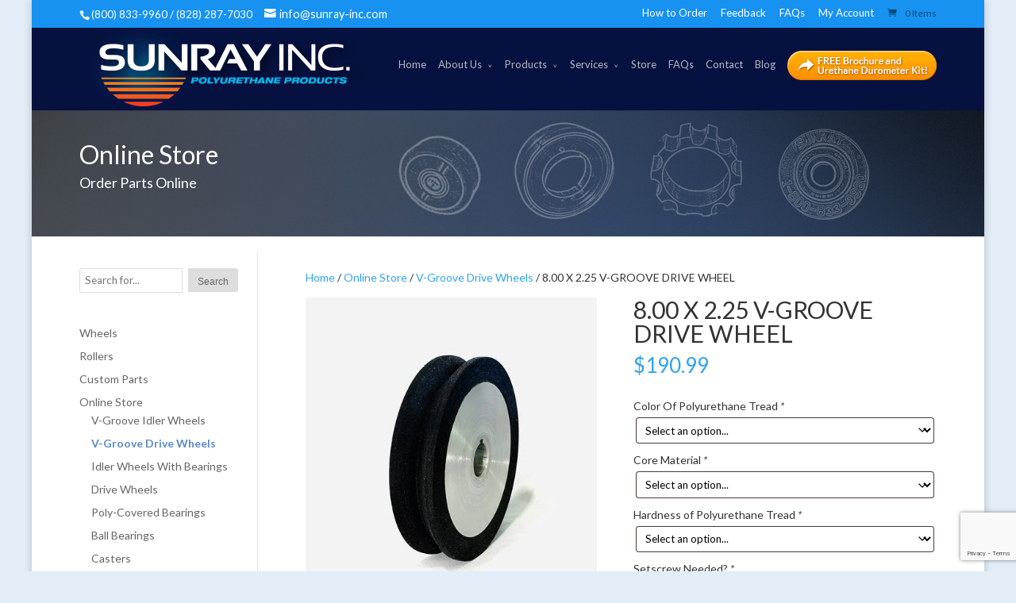

--- FILE ---
content_type: text/html; charset=UTF-8
request_url: https://www.sunray-inc.com/online-store/8-00-x-2-25-drive-wheel-v/
body_size: 22424
content:
<!DOCTYPE html>
<!--[if IE 6]>
<html id="ie6" lang="en-US">
<![endif]-->
<!--[if IE 7]>
<html id="ie7" lang="en-US">
<![endif]-->
<!--[if IE 8]>
<html id="ie8" lang="en-US">
<![endif]-->
<!--[if !(IE 6) | !(IE 7) | !(IE 8)  ]><!-->
<html lang="en-US">
<!--<![endif]-->
<head>
	<meta charset="UTF-8" />
	<title>8.00 X 2.25 V-GROOVE DRIVE WHEEL - Sunray, Inc</title>
<link data-rocket-preload as="style" href="https://fonts.googleapis.com/css?family=Open%20Sans%3A300italic%2C400italic%2C700italic%2C800italic%2C400%2C300%2C700%2C800%7CLato%3A400%2C100%2C100italic%2C300%2C300italic%2C400italic%2C700%2C700italic%2C900%2C900italic&#038;subset=latin%2Clatin-ext,latin&#038;display=swap" rel="preload">
<link href="https://fonts.googleapis.com/css?family=Open%20Sans%3A300italic%2C400italic%2C700italic%2C800italic%2C400%2C300%2C700%2C800%7CLato%3A400%2C100%2C100italic%2C300%2C300italic%2C400italic%2C700%2C700italic%2C900%2C900italic&#038;subset=latin%2Clatin-ext,latin&#038;display=swap" media="print" onload="this.media=&#039;all&#039;" rel="stylesheet">
<noscript><link rel="stylesheet" href="https://fonts.googleapis.com/css?family=Open%20Sans%3A300italic%2C400italic%2C700italic%2C800italic%2C400%2C300%2C700%2C800%7CLato%3A400%2C100%2C100italic%2C300%2C300italic%2C400italic%2C700%2C700italic%2C900%2C900italic&#038;subset=latin%2Clatin-ext,latin&#038;display=swap"></noscript>
			
	
	<link rel="pingback" href="https://www.sunray-inc.com/xmlrpc.php" />

		<!--[if lt IE 9]>
	<script src="https://www.sunray-inc.com/wp-content/themes/Divi/js/html5.js" type="text/javascript"></script>
	<![endif]-->

	<script type="text/javascript">
		document.documentElement.className = 'js';
	</script>
<script>
	function changeURL( url ) {
    document.location = url;
}
</script>
<script type="text/javascript">
window.addEventListener('message', function(e) {
  var $iframe = jQuery("#avactis_iframe");
  var eventName = e.data[0];
  var data = e.data[1];
  switch(eventName) {
    case 'setHeight':
      $iframe.height(data);
      break;
  }
}, false);
</script>  
	<meta name='robots' content='index, follow, max-image-preview:large, max-snippet:-1, max-video-preview:-1' />
	<style>img:is([sizes="auto" i], [sizes^="auto," i]) { contain-intrinsic-size: 3000px 1500px }</style>
	
	<!-- This site is optimized with the Yoast SEO plugin v26.0 - https://yoast.com/wordpress/plugins/seo/ -->
	<link rel="canonical" href="https://www.sunray-inc.com/online-store/8-00-x-2-25-drive-wheel-v/" />
	<meta property="og:locale" content="en_US" />
	<meta property="og:type" content="article" />
	<meta property="og:title" content="8.00 X 2.25 V-GROOVE DRIVE WHEEL - Sunray, Inc" />
	<meta property="og:description" content="8.00 X 2.25 V-GROOVE DRIVE WHEEL" />
	<meta property="og:url" content="https://www.sunray-inc.com/online-store/8-00-x-2-25-drive-wheel-v/" />
	<meta property="og:site_name" content="Sunray, Inc" />
	<meta property="article:modified_time" content="2022-08-03T21:38:56+00:00" />
	<meta property="og:image" content="https://www.sunray-inc.com/wp-content/uploads/2020/08/v-groove-drive.jpg" />
	<meta property="og:image:width" content="473" />
	<meta property="og:image:height" content="505" />
	<meta property="og:image:type" content="image/jpeg" />
	<script type="application/ld+json" class="yoast-schema-graph">{"@context":"https://schema.org","@graph":[{"@type":"WebPage","@id":"https://www.sunray-inc.com/online-store/8-00-x-2-25-drive-wheel-v/","url":"https://www.sunray-inc.com/online-store/8-00-x-2-25-drive-wheel-v/","name":"8.00 X 2.25 V-GROOVE DRIVE WHEEL - Sunray, Inc","isPartOf":{"@id":"https://www.sunray-inc.com/#website"},"primaryImageOfPage":{"@id":"https://www.sunray-inc.com/online-store/8-00-x-2-25-drive-wheel-v/#primaryimage"},"image":{"@id":"https://www.sunray-inc.com/online-store/8-00-x-2-25-drive-wheel-v/#primaryimage"},"thumbnailUrl":"https://www.sunray-inc.com/wp-content/uploads/2020/08/v-groove-drive.jpg","datePublished":"2020-08-13T19:41:12+00:00","dateModified":"2022-08-03T21:38:56+00:00","breadcrumb":{"@id":"https://www.sunray-inc.com/online-store/8-00-x-2-25-drive-wheel-v/#breadcrumb"},"inLanguage":"en-US","potentialAction":[{"@type":"ReadAction","target":["https://www.sunray-inc.com/online-store/8-00-x-2-25-drive-wheel-v/"]}]},{"@type":"ImageObject","inLanguage":"en-US","@id":"https://www.sunray-inc.com/online-store/8-00-x-2-25-drive-wheel-v/#primaryimage","url":"https://www.sunray-inc.com/wp-content/uploads/2020/08/v-groove-drive.jpg","contentUrl":"https://www.sunray-inc.com/wp-content/uploads/2020/08/v-groove-drive.jpg","width":473,"height":505},{"@type":"BreadcrumbList","@id":"https://www.sunray-inc.com/online-store/8-00-x-2-25-drive-wheel-v/#breadcrumb","itemListElement":[{"@type":"ListItem","position":1,"name":"Home","item":"https://www.sunray-inc.com/"},{"@type":"ListItem","position":2,"name":"Online Store","item":"https://www.sunray-inc.com/online-store/"},{"@type":"ListItem","position":3,"name":"8.00 X 2.25 V-GROOVE DRIVE WHEEL"}]},{"@type":"WebSite","@id":"https://www.sunray-inc.com/#website","url":"https://www.sunray-inc.com/","name":"Sunray, Inc","description":"Polyurethane Wheels | Drive Wheel | Urethane Wheels","potentialAction":[{"@type":"SearchAction","target":{"@type":"EntryPoint","urlTemplate":"https://www.sunray-inc.com/?s={search_term_string}"},"query-input":{"@type":"PropertyValueSpecification","valueRequired":true,"valueName":"search_term_string"}}],"inLanguage":"en-US"}]}</script>
	<!-- / Yoast SEO plugin. -->


<link rel='dns-prefetch' href='//www.googletagmanager.com' />
<link rel='dns-prefetch' href='//js.authorize.net' />
<link rel='dns-prefetch' href='//www.google.com' />
<link rel='dns-prefetch' href='//fonts.googleapis.com' />
<link href='https://fonts.gstatic.com' crossorigin rel='preconnect' />
<link rel="alternate" type="application/rss+xml" title="Sunray, Inc &raquo; Feed" href="https://www.sunray-inc.com/feed/" />
<meta content="Divi Child Theme v.2022.05" name="generator"/><link rel='stylesheet' id='wdp_cart-summary-css' href='https://www.sunray-inc.com/wp-content/plugins/advanced-dynamic-pricing-for-woocommerce/BaseVersion/assets/css/cart-summary.css?ver=4.10.1' type='text/css' media='all' />
<style id='classic-theme-styles-inline-css' type='text/css'>
/*! This file is auto-generated */
.wp-block-button__link{color:#fff;background-color:#32373c;border-radius:9999px;box-shadow:none;text-decoration:none;padding:calc(.667em + 2px) calc(1.333em + 2px);font-size:1.125em}.wp-block-file__button{background:#32373c;color:#fff;text-decoration:none}
</style>
<style id='global-styles-inline-css' type='text/css'>
:root{--wp--preset--aspect-ratio--square: 1;--wp--preset--aspect-ratio--4-3: 4/3;--wp--preset--aspect-ratio--3-4: 3/4;--wp--preset--aspect-ratio--3-2: 3/2;--wp--preset--aspect-ratio--2-3: 2/3;--wp--preset--aspect-ratio--16-9: 16/9;--wp--preset--aspect-ratio--9-16: 9/16;--wp--preset--color--black: #000000;--wp--preset--color--cyan-bluish-gray: #abb8c3;--wp--preset--color--white: #ffffff;--wp--preset--color--pale-pink: #f78da7;--wp--preset--color--vivid-red: #cf2e2e;--wp--preset--color--luminous-vivid-orange: #ff6900;--wp--preset--color--luminous-vivid-amber: #fcb900;--wp--preset--color--light-green-cyan: #7bdcb5;--wp--preset--color--vivid-green-cyan: #00d084;--wp--preset--color--pale-cyan-blue: #8ed1fc;--wp--preset--color--vivid-cyan-blue: #0693e3;--wp--preset--color--vivid-purple: #9b51e0;--wp--preset--gradient--vivid-cyan-blue-to-vivid-purple: linear-gradient(135deg,rgba(6,147,227,1) 0%,rgb(155,81,224) 100%);--wp--preset--gradient--light-green-cyan-to-vivid-green-cyan: linear-gradient(135deg,rgb(122,220,180) 0%,rgb(0,208,130) 100%);--wp--preset--gradient--luminous-vivid-amber-to-luminous-vivid-orange: linear-gradient(135deg,rgba(252,185,0,1) 0%,rgba(255,105,0,1) 100%);--wp--preset--gradient--luminous-vivid-orange-to-vivid-red: linear-gradient(135deg,rgba(255,105,0,1) 0%,rgb(207,46,46) 100%);--wp--preset--gradient--very-light-gray-to-cyan-bluish-gray: linear-gradient(135deg,rgb(238,238,238) 0%,rgb(169,184,195) 100%);--wp--preset--gradient--cool-to-warm-spectrum: linear-gradient(135deg,rgb(74,234,220) 0%,rgb(151,120,209) 20%,rgb(207,42,186) 40%,rgb(238,44,130) 60%,rgb(251,105,98) 80%,rgb(254,248,76) 100%);--wp--preset--gradient--blush-light-purple: linear-gradient(135deg,rgb(255,206,236) 0%,rgb(152,150,240) 100%);--wp--preset--gradient--blush-bordeaux: linear-gradient(135deg,rgb(254,205,165) 0%,rgb(254,45,45) 50%,rgb(107,0,62) 100%);--wp--preset--gradient--luminous-dusk: linear-gradient(135deg,rgb(255,203,112) 0%,rgb(199,81,192) 50%,rgb(65,88,208) 100%);--wp--preset--gradient--pale-ocean: linear-gradient(135deg,rgb(255,245,203) 0%,rgb(182,227,212) 50%,rgb(51,167,181) 100%);--wp--preset--gradient--electric-grass: linear-gradient(135deg,rgb(202,248,128) 0%,rgb(113,206,126) 100%);--wp--preset--gradient--midnight: linear-gradient(135deg,rgb(2,3,129) 0%,rgb(40,116,252) 100%);--wp--preset--font-size--small: 13px;--wp--preset--font-size--medium: 20px;--wp--preset--font-size--large: 36px;--wp--preset--font-size--x-large: 42px;--wp--preset--spacing--20: 0.44rem;--wp--preset--spacing--30: 0.67rem;--wp--preset--spacing--40: 1rem;--wp--preset--spacing--50: 1.5rem;--wp--preset--spacing--60: 2.25rem;--wp--preset--spacing--70: 3.38rem;--wp--preset--spacing--80: 5.06rem;--wp--preset--shadow--natural: 6px 6px 9px rgba(0, 0, 0, 0.2);--wp--preset--shadow--deep: 12px 12px 50px rgba(0, 0, 0, 0.4);--wp--preset--shadow--sharp: 6px 6px 0px rgba(0, 0, 0, 0.2);--wp--preset--shadow--outlined: 6px 6px 0px -3px rgba(255, 255, 255, 1), 6px 6px rgba(0, 0, 0, 1);--wp--preset--shadow--crisp: 6px 6px 0px rgba(0, 0, 0, 1);}:where(.is-layout-flex){gap: 0.5em;}:where(.is-layout-grid){gap: 0.5em;}body .is-layout-flex{display: flex;}.is-layout-flex{flex-wrap: wrap;align-items: center;}.is-layout-flex > :is(*, div){margin: 0;}body .is-layout-grid{display: grid;}.is-layout-grid > :is(*, div){margin: 0;}:where(.wp-block-columns.is-layout-flex){gap: 2em;}:where(.wp-block-columns.is-layout-grid){gap: 2em;}:where(.wp-block-post-template.is-layout-flex){gap: 1.25em;}:where(.wp-block-post-template.is-layout-grid){gap: 1.25em;}.has-black-color{color: var(--wp--preset--color--black) !important;}.has-cyan-bluish-gray-color{color: var(--wp--preset--color--cyan-bluish-gray) !important;}.has-white-color{color: var(--wp--preset--color--white) !important;}.has-pale-pink-color{color: var(--wp--preset--color--pale-pink) !important;}.has-vivid-red-color{color: var(--wp--preset--color--vivid-red) !important;}.has-luminous-vivid-orange-color{color: var(--wp--preset--color--luminous-vivid-orange) !important;}.has-luminous-vivid-amber-color{color: var(--wp--preset--color--luminous-vivid-amber) !important;}.has-light-green-cyan-color{color: var(--wp--preset--color--light-green-cyan) !important;}.has-vivid-green-cyan-color{color: var(--wp--preset--color--vivid-green-cyan) !important;}.has-pale-cyan-blue-color{color: var(--wp--preset--color--pale-cyan-blue) !important;}.has-vivid-cyan-blue-color{color: var(--wp--preset--color--vivid-cyan-blue) !important;}.has-vivid-purple-color{color: var(--wp--preset--color--vivid-purple) !important;}.has-black-background-color{background-color: var(--wp--preset--color--black) !important;}.has-cyan-bluish-gray-background-color{background-color: var(--wp--preset--color--cyan-bluish-gray) !important;}.has-white-background-color{background-color: var(--wp--preset--color--white) !important;}.has-pale-pink-background-color{background-color: var(--wp--preset--color--pale-pink) !important;}.has-vivid-red-background-color{background-color: var(--wp--preset--color--vivid-red) !important;}.has-luminous-vivid-orange-background-color{background-color: var(--wp--preset--color--luminous-vivid-orange) !important;}.has-luminous-vivid-amber-background-color{background-color: var(--wp--preset--color--luminous-vivid-amber) !important;}.has-light-green-cyan-background-color{background-color: var(--wp--preset--color--light-green-cyan) !important;}.has-vivid-green-cyan-background-color{background-color: var(--wp--preset--color--vivid-green-cyan) !important;}.has-pale-cyan-blue-background-color{background-color: var(--wp--preset--color--pale-cyan-blue) !important;}.has-vivid-cyan-blue-background-color{background-color: var(--wp--preset--color--vivid-cyan-blue) !important;}.has-vivid-purple-background-color{background-color: var(--wp--preset--color--vivid-purple) !important;}.has-black-border-color{border-color: var(--wp--preset--color--black) !important;}.has-cyan-bluish-gray-border-color{border-color: var(--wp--preset--color--cyan-bluish-gray) !important;}.has-white-border-color{border-color: var(--wp--preset--color--white) !important;}.has-pale-pink-border-color{border-color: var(--wp--preset--color--pale-pink) !important;}.has-vivid-red-border-color{border-color: var(--wp--preset--color--vivid-red) !important;}.has-luminous-vivid-orange-border-color{border-color: var(--wp--preset--color--luminous-vivid-orange) !important;}.has-luminous-vivid-amber-border-color{border-color: var(--wp--preset--color--luminous-vivid-amber) !important;}.has-light-green-cyan-border-color{border-color: var(--wp--preset--color--light-green-cyan) !important;}.has-vivid-green-cyan-border-color{border-color: var(--wp--preset--color--vivid-green-cyan) !important;}.has-pale-cyan-blue-border-color{border-color: var(--wp--preset--color--pale-cyan-blue) !important;}.has-vivid-cyan-blue-border-color{border-color: var(--wp--preset--color--vivid-cyan-blue) !important;}.has-vivid-purple-border-color{border-color: var(--wp--preset--color--vivid-purple) !important;}.has-vivid-cyan-blue-to-vivid-purple-gradient-background{background: var(--wp--preset--gradient--vivid-cyan-blue-to-vivid-purple) !important;}.has-light-green-cyan-to-vivid-green-cyan-gradient-background{background: var(--wp--preset--gradient--light-green-cyan-to-vivid-green-cyan) !important;}.has-luminous-vivid-amber-to-luminous-vivid-orange-gradient-background{background: var(--wp--preset--gradient--luminous-vivid-amber-to-luminous-vivid-orange) !important;}.has-luminous-vivid-orange-to-vivid-red-gradient-background{background: var(--wp--preset--gradient--luminous-vivid-orange-to-vivid-red) !important;}.has-very-light-gray-to-cyan-bluish-gray-gradient-background{background: var(--wp--preset--gradient--very-light-gray-to-cyan-bluish-gray) !important;}.has-cool-to-warm-spectrum-gradient-background{background: var(--wp--preset--gradient--cool-to-warm-spectrum) !important;}.has-blush-light-purple-gradient-background{background: var(--wp--preset--gradient--blush-light-purple) !important;}.has-blush-bordeaux-gradient-background{background: var(--wp--preset--gradient--blush-bordeaux) !important;}.has-luminous-dusk-gradient-background{background: var(--wp--preset--gradient--luminous-dusk) !important;}.has-pale-ocean-gradient-background{background: var(--wp--preset--gradient--pale-ocean) !important;}.has-electric-grass-gradient-background{background: var(--wp--preset--gradient--electric-grass) !important;}.has-midnight-gradient-background{background: var(--wp--preset--gradient--midnight) !important;}.has-small-font-size{font-size: var(--wp--preset--font-size--small) !important;}.has-medium-font-size{font-size: var(--wp--preset--font-size--medium) !important;}.has-large-font-size{font-size: var(--wp--preset--font-size--large) !important;}.has-x-large-font-size{font-size: var(--wp--preset--font-size--x-large) !important;}
:where(.wp-block-post-template.is-layout-flex){gap: 1.25em;}:where(.wp-block-post-template.is-layout-grid){gap: 1.25em;}
:where(.wp-block-columns.is-layout-flex){gap: 2em;}:where(.wp-block-columns.is-layout-grid){gap: 2em;}
:root :where(.wp-block-pullquote){font-size: 1.5em;line-height: 1.6;}
</style>
<link rel='stylesheet' id='page-list-style-css' href='https://www.sunray-inc.com/wp-content/plugins/page-list/css/page-list.css?ver=5.8' type='text/css' media='all' />
<link rel='stylesheet' id='woocommerce-layout-css' href='https://www.sunray-inc.com/wp-content/plugins/woocommerce/assets/css/woocommerce-layout.css?ver=10.2.3' type='text/css' media='all' />
<link rel='stylesheet' id='woocommerce-smallscreen-css' href='https://www.sunray-inc.com/wp-content/plugins/woocommerce/assets/css/woocommerce-smallscreen.css?ver=10.2.3' type='text/css' media='only screen and (max-width: 768px)' />
<link rel='stylesheet' id='woocommerce-general-css' href='https://www.sunray-inc.com/wp-content/plugins/woocommerce/assets/css/woocommerce.css?ver=10.2.3' type='text/css' media='all' />
<style id='woocommerce-inline-inline-css' type='text/css'>
.woocommerce form .form-row .required { visibility: visible; }
</style>
<link rel='stylesheet' id='brands-styles-css' href='https://www.sunray-inc.com/wp-content/plugins/woocommerce/assets/css/brands.css?ver=10.2.3' type='text/css' media='all' />


<link rel='stylesheet' id='divi-style-css' href='https://www.sunray-inc.com/wp-content/themes/divi-child/style.css?ver=200.1.3' type='text/css' media='all' />
<link rel='stylesheet' id='responsive-tables-css' href='https://www.sunray-inc.com/wp-content/themes/Divi/css/responsive-tables.css?ver=e4bbff7dd1d47b77b2d35fa15ac135c7' type='text/css' media='all' />
<link rel='stylesheet' id='sv-wc-payment-gateway-payment-form-css' href='https://www.sunray-inc.com/wp-content/plugins/woocommerce-gateway-authorize-net-aim/vendor/skyverge/wc-plugin-framework/woocommerce/payment-gateway/assets/css/frontend/sv-wc-payment-gateway-payment-form.min.css?ver=5.3.0' type='text/css' media='all' />
<link rel='stylesheet' id='et-shortcodes-css-css' href='https://www.sunray-inc.com/wp-content/themes/Divi/epanel/shortcodes/css/shortcodes.css?ver=3.0' type='text/css' media='all' />
<link rel='stylesheet' id='et-shortcodes-responsive-css-css' href='https://www.sunray-inc.com/wp-content/themes/Divi/epanel/shortcodes/css/shortcodes_responsive.css?ver=3.0' type='text/css' media='all' />
<link rel='stylesheet' id='wdp_pricing-table-css' href='https://www.sunray-inc.com/wp-content/plugins/advanced-dynamic-pricing-for-woocommerce/BaseVersion/assets/css/pricing-table.css?ver=4.10.1' type='text/css' media='all' />
<link rel='stylesheet' id='wdp_deals-table-css' href='https://www.sunray-inc.com/wp-content/plugins/advanced-dynamic-pricing-for-woocommerce/BaseVersion/assets/css/deals-table.css?ver=4.10.1' type='text/css' media='all' />
<script type="text/template" id="tmpl-variation-template">
	<div class="woocommerce-variation-description">{{{ data.variation.variation_description }}}</div>
	<div class="woocommerce-variation-price">{{{ data.variation.price_html }}}</div>
	<div class="woocommerce-variation-availability">{{{ data.variation.availability_html }}}</div>
</script>
<script type="text/template" id="tmpl-unavailable-variation-template">
	<p role="alert">Sorry, this product is unavailable. Please choose a different combination.</p>
</script>
<script type="text/javascript" id="woocommerce-google-analytics-integration-gtag-js-after">
/* <![CDATA[ */
/* Google Analytics for WooCommerce (gtag.js) */
					window.dataLayer = window.dataLayer || [];
					function gtag(){dataLayer.push(arguments);}
					// Set up default consent state.
					for ( const mode of [{"analytics_storage":"denied","ad_storage":"denied","ad_user_data":"denied","ad_personalization":"denied","region":["AT","BE","BG","HR","CY","CZ","DK","EE","FI","FR","DE","GR","HU","IS","IE","IT","LV","LI","LT","LU","MT","NL","NO","PL","PT","RO","SK","SI","ES","SE","GB","CH"]}] || [] ) {
						gtag( "consent", "default", { "wait_for_update": 500, ...mode } );
					}
					gtag("js", new Date());
					gtag("set", "developer_id.dOGY3NW", true);
					gtag("config", "G-NHPHV6Z70C", {"track_404":true,"allow_google_signals":true,"logged_in":false,"linker":{"domains":[],"allow_incoming":false},"custom_map":{"dimension1":"logged_in"}});
/* ]]> */
</script>
<script type="text/javascript" src="https://www.sunray-inc.com/wp-includes/js/jquery/jquery.min.js?ver=3.7.1" id="jquery-core-js"></script>
<script type="text/javascript" src="https://www.sunray-inc.com/wp-includes/js/jquery/jquery-migrate.min.js?ver=3.4.1" id="jquery-migrate-js"></script>
<script type="text/javascript" src="https://www.sunray-inc.com/wp-includes/js/underscore.min.js?ver=1.13.7" id="underscore-js"></script>
<script type="text/javascript" id="wp-util-js-extra">
/* <![CDATA[ */
var _wpUtilSettings = {"ajax":{"url":"\/wp-admin\/admin-ajax.php"}};
/* ]]> */
</script>
<script type="text/javascript" src="https://www.sunray-inc.com/wp-includes/js/wp-util.min.js?ver=e4bbff7dd1d47b77b2d35fa15ac135c7" id="wp-util-js"></script>
<script type="text/javascript" src="https://www.sunray-inc.com/wp-content/plugins/woocommerce/assets/js/jquery-blockui/jquery.blockUI.min.js?ver=2.7.0-wc.10.2.3" id="jquery-blockui-js" data-wp-strategy="defer"></script>
<script type="text/javascript" id="wc-single-product-js-extra">
/* <![CDATA[ */
var wc_single_product_params = {"i18n_required_rating_text":"Please select a rating","i18n_rating_options":["1 of 5 stars","2 of 5 stars","3 of 5 stars","4 of 5 stars","5 of 5 stars"],"i18n_product_gallery_trigger_text":"View full-screen image gallery","review_rating_required":"yes","flexslider":{"rtl":false,"animation":"slide","smoothHeight":true,"directionNav":false,"controlNav":"thumbnails","slideshow":false,"animationSpeed":500,"animationLoop":false,"allowOneSlide":false},"zoom_enabled":"","zoom_options":[],"photoswipe_enabled":"","photoswipe_options":{"shareEl":false,"closeOnScroll":false,"history":false,"hideAnimationDuration":0,"showAnimationDuration":0},"flexslider_enabled":""};
/* ]]> */
</script>
<script type="text/javascript" src="https://www.sunray-inc.com/wp-content/plugins/woocommerce/assets/js/frontend/single-product.min.js?ver=10.2.3" id="wc-single-product-js" defer="defer" data-wp-strategy="defer"></script>
<script type="text/javascript" src="https://www.sunray-inc.com/wp-content/plugins/woocommerce/assets/js/js-cookie/js.cookie.min.js?ver=2.1.4-wc.10.2.3" id="js-cookie-js" defer="defer" data-wp-strategy="defer"></script>
<script type="text/javascript" id="woocommerce-js-extra">
/* <![CDATA[ */
var woocommerce_params = {"ajax_url":"\/wp-admin\/admin-ajax.php","wc_ajax_url":"\/?wc-ajax=%%endpoint%%","i18n_password_show":"Show password","i18n_password_hide":"Hide password"};
/* ]]> */
</script>
<script type="text/javascript" src="https://www.sunray-inc.com/wp-content/plugins/woocommerce/assets/js/frontend/woocommerce.min.js?ver=10.2.3" id="woocommerce-js" defer="defer" data-wp-strategy="defer"></script>
<script type="text/javascript" src="https://www.sunray-inc.com/wp-content/plugins/woocommerce/assets/js/dompurify/purify.min.js?ver=10.2.3" id="dompurify-js"></script>
<script type="text/javascript" src="https://js.authorize.net/v1/Accept.js" id="wc-authorize-net-aim-accept-js-js"></script>
<link rel="https://api.w.org/" href="https://www.sunray-inc.com/wp-json/" /><link rel="alternate" title="JSON" type="application/json" href="https://www.sunray-inc.com/wp-json/wp/v2/product/162161" /><link rel="EditURI" type="application/rsd+xml" title="RSD" href="https://www.sunray-inc.com/xmlrpc.php?rsd" />

<link rel='shortlink' href='https://www.sunray-inc.com/?p=162161' />
<link rel="alternate" title="oEmbed (JSON)" type="application/json+oembed" href="https://www.sunray-inc.com/wp-json/oembed/1.0/embed?url=https%3A%2F%2Fwww.sunray-inc.com%2Fonline-store%2F8-00-x-2-25-drive-wheel-v%2F" />
<link rel="alternate" title="oEmbed (XML)" type="text/xml+oembed" href="https://www.sunray-inc.com/wp-json/oembed/1.0/embed?url=https%3A%2F%2Fwww.sunray-inc.com%2Fonline-store%2F8-00-x-2-25-drive-wheel-v%2F&#038;format=xml" />
			<style type="text/css">
				.gllr_image_row {
					clear: both;
				}
			</style>
			
        <script type="text/javascript">
            var jQueryMigrateHelperHasSentDowngrade = false;

			window.onerror = function( msg, url, line, col, error ) {
				// Break out early, do not processing if a downgrade reqeust was already sent.
				if ( jQueryMigrateHelperHasSentDowngrade ) {
					return true;
                }

				var xhr = new XMLHttpRequest();
				var nonce = 'fdbeb55e0b';
				var jQueryFunctions = [
					'andSelf',
					'browser',
					'live',
					'boxModel',
					'support.boxModel',
					'size',
					'swap',
					'clean',
					'sub',
                ];
				var match_pattern = /\)\.(.+?) is not a function/;
                var erroredFunction = msg.match( match_pattern );

                // If there was no matching functions, do not try to downgrade.
                if ( null === erroredFunction || typeof erroredFunction !== 'object' || typeof erroredFunction[1] === "undefined" || -1 === jQueryFunctions.indexOf( erroredFunction[1] ) ) {
                    return true;
                }

                // Set that we've now attempted a downgrade request.
                jQueryMigrateHelperHasSentDowngrade = true;

				xhr.open( 'POST', 'https://www.sunray-inc.com/wp-admin/admin-ajax.php' );
				xhr.setRequestHeader( 'Content-Type', 'application/x-www-form-urlencoded' );
				xhr.onload = function () {
					var response,
                        reload = false;

					if ( 200 === xhr.status ) {
                        try {
                        	response = JSON.parse( xhr.response );

                        	reload = response.data.reload;
                        } catch ( e ) {
                        	reload = false;
                        }
                    }

					// Automatically reload the page if a deprecation caused an automatic downgrade, ensure visitors get the best possible experience.
					if ( reload ) {
						location.reload();
                    }
				};

				xhr.send( encodeURI( 'action=jquery-migrate-downgrade-version&_wpnonce=' + nonce ) );

				// Suppress error alerts in older browsers
				return true;
			}
        </script>

		<meta name="viewport" content="width=device-width, initial-scale=1.0, maximum-scale=1.0, user-scalable=0" />	<style>
		a { color: #2EA3F2; }

		body { color: #333333; }

		.et_pb_counter_amount, .et_pb_featured_table .et_pb_pricing_heading, .et_quote_content, .et_link_content, .et_audio_content { background-color: #2EA3F2; }

		#main-header, #main-header .nav li ul, .et-search-form, #main-header .et_mobile_menu { background-color: #06113f; }

		#top-header, #et-secondary-nav li ul { background-color: #1792f0; }

		.woocommerce a.button.alt, .woocommerce-page a.button.alt, .woocommerce button.button.alt, .woocommerce-page button.button.alt, .woocommerce input.button.alt, .woocommerce-page input.button.alt, .woocommerce #respond input#submit.alt, .woocommerce-page #respond input#submit.alt, .woocommerce #content input.button.alt, .woocommerce-page #content input.button.alt, .woocommerce a.button, .woocommerce-page a.button, .woocommerce button.button, .woocommerce-page button.button, .woocommerce input.button, .woocommerce-page input.button, .woocommerce #respond input#submit, .woocommerce-page #respond input#submit, .woocommerce #content input.button, .woocommerce-page #content input.button, .woocommerce-message, .woocommerce-error, .woocommerce-info { background: #2EA3F2 !important; }

		#et_search_icon:hover, .mobile_menu_bar:before, .footer-widget h4, .et-social-icon a:hover, .comment-reply-link, .form-submit input, .et_pb_sum, .et_pb_pricing li a, .et_pb_pricing_table_button, .et_overlay:before, .entry-summary p.price ins, .woocommerce div.product span.price, .woocommerce-page div.product span.price, .woocommerce #content div.product span.price, .woocommerce-page #content div.product span.price, .woocommerce div.product p.price, .woocommerce-page div.product p.price, .woocommerce #content div.product p.price, .woocommerce-page #content div.product p.price, .et_pb_member_social_links a:hover { color: #2EA3F2 !important; }

		.woocommerce .star-rating span:before, .woocommerce-page .star-rating span:before, .et_pb_widget li a:hover, .et_pb_bg_layout_light .et_pb_promo_button, .et_pb_bg_layout_light .et_pb_more_button, .et_pb_filterable_portfolio .et_pb_portfolio_filters li a.active, .et_pb_filterable_portfolio .et_pb_portofolio_pagination ul li a.active, .et_pb_gallery .et_pb_gallery_pagination ul li a.active, .wp-pagenavi span.current, .wp-pagenavi a:hover, .et_pb_contact_submit, .et_pb_bg_layout_light .et_pb_newsletter_button, .nav-single a, .posted_in a { color: #2EA3F2 !important; }

		.et-search-form, .nav li ul, .et_mobile_menu, .footer-widget li:before, .et_pb_pricing li:before, blockquote { border-color: #2EA3F2; }

		#main-footer { background-color: #040736; }

		#top-menu a { color: #ffffff; }

		#top-menu li.current-menu-ancestor > a, #top-menu li.current-menu-item > a, .bottom-nav li.current-menu-item > a { color: #2EA3F2; }

	h1, h2, h3, h4, h5, h6 { font-family: 'Lato', Helvetica, Arial, Lucida, sans-serif; }body, input, textarea, select { font-family: 'Lato', Helvetica, Arial, Lucida, sans-serif; }	</style>
	<noscript><style>.woocommerce-product-gallery{ opacity: 1 !important; }</style></noscript>
	        <style type="text/css">
            .wdp_bulk_table_content .wdp_pricing_table_caption { color: #6d6d6d ! important} .wdp_bulk_table_content table thead td { color: #6d6d6d ! important} .wdp_bulk_table_content table thead td { background-color: #efefef ! important} .wdp_bulk_table_content table thead td { higlight_background_color-color: #efefef ! important} .wdp_bulk_table_content table thead td { higlight_text_color: #6d6d6d ! important} .wdp_bulk_table_content table tbody td { color: #6d6d6d ! important} .wdp_bulk_table_content table tbody td { background-color: #ffffff ! important} .wdp_bulk_table_content .wdp_pricing_table_footer { color: #6d6d6d ! important}        </style>
        <style type="text/css" id="custom-background-css">
body.custom-background { background-color: #e2edf8; }
</style>
			<style type="text/css" id="wp-custom-css">
			
p.demo_store { top:0 !important; bottom:auto !important; padding:20px;}
.woocommerce-store-notice { padding:20px; position:absolute;top:0px;}
		</style>
		<noscript><style id="rocket-lazyload-nojs-css">.rll-youtube-player, [data-lazy-src]{display:none !important;}</style></noscript><meta name="generator" content="WP Rocket 3.19.4" data-wpr-features="wpr_lazyload_iframes wpr_desktop" /></head>
<body data-rsssl=1 class="wp-singular product-template-default single single-product postid-162161 custom-background wp-theme-Divi wp-child-theme-divi-child theme-Divi gllr_ woocommerce woocommerce-page woocommerce-no-js et_boxed_layout et_secondary_nav_enabled et_secondary_nav_two_panels osx et_right_sidebar chrome et_includes_sidebar">

<!-- Google Tag Manager -->
<noscript><iframe src="//www.googletagmanager.com/ns.html?id=GTM-MNCNK4" height="0" width="0" style="display:none;visibility:hidden"></iframe></noscript> <script>(function(w,d,s,l,i){w[l]=w[l]||[];w[l].push({'gtm.start': new Date().getTime(),event:'gtm.js'});var f=d.getElementsByTagName(s)[0], j=d.createElement(s),dl=l!='dataLayer'?'&l='+l:'';j.async=true;j.src= '//www.googletagmanager.com/gtm.js?id='+i+dl;f.parentNode.insertBefore(j,f); })(window,document,'script','dataLayer','GTM-MNCNK4');</script>
<!-- End Google Tag Manager -->

	<div data-rocket-location-hash="775329b08c0e284f257a34d6fe14bc45" id="page-container">

			<div data-rocket-location-hash="99acbf74dcfa62e0c5493c78c4c372c2" id="top-header" class="et_nav_text_color_dark">
			<div data-rocket-location-hash="26589e74b59a5f33c7f83a78383938a1" class="container clearfix">

			
				<div id="et-info">
									<span id="et-info-phone">(800) 833-9960 / (828) 287-7030</span>
				
									<a href="mailto:info@sunray-inc.com"><span id="et-info-email">info@sunray-inc.com</span></a>
				
								</div> <!-- #et-info -->

			
				<div id="et-secondary-menu">
				<ul id="et-secondary-nav" class="menu"><li class="menu-item menu-item-type-post_type menu-item-object-page menu-item-993"><a href="https://www.sunray-inc.com/how-to-order/">How to Order</a></li>
<li class="menu-item menu-item-type-post_type menu-item-object-page menu-item-992"><a href="https://www.sunray-inc.com/feedback-form/">Feedback</a></li>
<li class="menu-item menu-item-type-post_type menu-item-object-page menu-item-994"><a href="https://www.sunray-inc.com/faqs/">FAQs</a></li>
<li class="menu-item menu-item-type-custom menu-item-object-custom menu-item-149512"><a href="/my-account/edit-account/">My Account</a></li>
</ul><a href="https://www.sunray-inc.com/cart/" class="et-cart-info">
				<span>0 Items</span>
			</a>				</div> <!-- #et-secondary-menu -->

			</div> <!-- .container -->
		</div> <!-- #top-header -->
	
		<header data-rocket-location-hash="df98eeea01f47c702a0ec7aa9ba2b26d" id="main-header" class="et_nav_text_color_light">
			<div data-rocket-location-hash="1359ab3998f215b0d4f3c909eda2924b" class="container clearfix">
							<a href="https://www.sunray-inc.com/">
					<img src="https://www.sunray-inc.com/wp-content/themes/Divi/images/sunray.png" alt="Sunray, Inc" id="logo" />
				</a>

				<div id="et-top-navigation">
					<nav id="top-menu-nav">
					<ul id="top-menu" class="nav"><li id="menu-item-136" class="menu-item menu-item-type-post_type menu-item-object-page menu-item-home menu-item-136"><a href="https://www.sunray-inc.com/">Home</a></li>
<li id="menu-item-119" class="about-link menu-item menu-item-type-post_type menu-item-object-page menu-item-has-children menu-item-119"><a href="https://www.sunray-inc.com/our-history/">About Us</a>
<ul class="sub-menu">
	<li id="menu-item-1594" class="menu-item menu-item-type-post_type menu-item-object-page menu-item-1594"><a href="https://www.sunray-inc.com/our-history/">Our History</a></li>
	<li id="menu-item-936" class="menu-item menu-item-type-post_type menu-item-object-page menu-item-936"><a href="https://www.sunray-inc.com/our-capabilities/">Our Capabilities</a></li>
	<li id="menu-item-935" class="menu-item menu-item-type-post_type menu-item-object-page menu-item-935"><a href="https://www.sunray-inc.com/technical-data/">Technical Data</a></li>
</ul>
</li>
<li id="menu-item-134" class="mega-menu menu-item menu-item-type-post_type menu-item-object-page menu-item-has-children menu-item-134"><a href="https://www.sunray-inc.com/products/">Products</a>
<ul class="sub-menu">
	<li id="menu-item-151" class="menu-item menu-item-type-post_type menu-item-object-page menu-item-has-children menu-item-151"><a href="https://www.sunray-inc.com/products/wheels/">Wheels</a>
	<ul class="sub-menu">
		<li id="menu-item-155" class="menu-item menu-item-type-post_type menu-item-object-page menu-item-155"><a href="https://www.sunray-inc.com/products/wheels/polyurethane-wheels/">Polyurethane Wheels</a></li>
		<li id="menu-item-154" class="menu-item menu-item-type-post_type menu-item-object-page menu-item-154"><a href="https://www.sunray-inc.com/products/wheels/heavy-duty-wheels/">Heavy Duty Wheels</a></li>
		<li id="menu-item-153" class="menu-item menu-item-type-post_type menu-item-object-page menu-item-153"><a href="https://www.sunray-inc.com/products/wheels/v-groove-wheels/">V-Groove Wheels</a></li>
		<li id="menu-item-237" class="menu-item menu-item-type-post_type menu-item-object-page menu-item-237"><a href="https://www.sunray-inc.com/products/wheels/extended-hub-wheels/">Extended Hub Wheels</a></li>
		<li id="menu-item-236" class="menu-item menu-item-type-post_type menu-item-object-page menu-item-236"><a href="https://www.sunray-inc.com/products/wheels/u-groove-wheels/">U-Groove Wheels</a></li>
		<li id="menu-item-245" class="menu-item menu-item-type-post_type menu-item-object-page menu-item-245"><a href="https://www.sunray-inc.com/products/wheels/flanged-wheels/">Flanged Wheels</a></li>
		<li id="menu-item-244" class="menu-item menu-item-type-post_type menu-item-object-page menu-item-244"><a href="https://www.sunray-inc.com/products/wheels/zero-crush-wheels/">Zero-Crush Wheels</a></li>
		<li id="menu-item-254" class="menu-item menu-item-type-post_type menu-item-object-page menu-item-254"><a href="https://www.sunray-inc.com/products/wheels/agv-stacker-wheels/">AGV / Stacker Wheels</a></li>
		<li id="menu-item-253" class="menu-item menu-item-type-post_type menu-item-object-page menu-item-253"><a href="https://www.sunray-inc.com/products/wheels/flume-ride-wheels/">Flume Ride Wheels</a></li>
		<li id="menu-item-252" class="menu-item menu-item-type-post_type menu-item-object-page menu-item-252"><a href="https://www.sunray-inc.com/products/wheels/m9-road-wheel/">M9 Road Wheel</a></li>
		<li id="menu-item-261" class="menu-item menu-item-type-post_type menu-item-object-page menu-item-261"><a href="https://www.sunray-inc.com/products/wheels/covered-bearings/">Covered Bearings</a></li>
		<li id="menu-item-260" class="menu-item menu-item-type-post_type menu-item-object-page menu-item-260"><a href="https://www.sunray-inc.com/products/wheels/tread-patterns/">Tread Patterns</a></li>
	</ul>
</li>
	<li id="menu-item-152" class="menu-item menu-item-type-post_type menu-item-object-page menu-item-has-children menu-item-152"><a href="https://www.sunray-inc.com/rollers/">Rollers</a>
	<ul class="sub-menu">
		<li id="menu-item-270" class="menu-item menu-item-type-post_type menu-item-object-page menu-item-270"><a href="https://www.sunray-inc.com/rollers/drive-rollers/">Drive Rollers</a></li>
		<li id="menu-item-269" class="menu-item menu-item-type-post_type menu-item-object-page menu-item-269"><a href="https://www.sunray-inc.com/rollers/idler-rollers/">Idler Rollers</a></li>
		<li id="menu-item-599" class="menu-item menu-item-type-post_type menu-item-object-page menu-item-599"><a href="https://www.sunray-inc.com/products/wheels/agv-stacker-wheels/">AGV / Stacker Rollers</a></li>
	</ul>
</li>
	<li id="menu-item-153254" class="menu-item menu-item-type-post_type menu-item-object-page menu-item-has-children current_page_parent menu-item-153254"><a href="https://www.sunray-inc.com/online-store/">Online Store</a>
	<ul class="sub-menu">
		<li id="menu-item-162320" class="menu-item menu-item-type-taxonomy menu-item-object-product_cat menu-item-162320"><a href="https://www.sunray-inc.com/product-category/v-groove-idler-wheels/">V-Groove Idler Wheels</a></li>
		<li id="menu-item-162319" class="menu-item menu-item-type-taxonomy menu-item-object-product_cat current-product-ancestor current-menu-parent current-product-parent menu-item-162319"><a href="https://www.sunray-inc.com/product-category/v-groove-drive-wheels/">V-Groove Drive Wheels</a></li>
		<li id="menu-item-153258" class="menu-item menu-item-type-taxonomy menu-item-object-product_cat menu-item-153258"><a href="https://www.sunray-inc.com/product-category/idler-wheels-with-bearings/">Idler Wheels With Bearings</a></li>
		<li id="menu-item-153259" class="menu-item menu-item-type-taxonomy menu-item-object-product_cat menu-item-153259"><a href="https://www.sunray-inc.com/product-category/drive-wheels/">Drive Wheels</a></li>
		<li id="menu-item-153260" class="menu-item menu-item-type-taxonomy menu-item-object-product_cat menu-item-153260"><a href="https://www.sunray-inc.com/product-category/poly-covered-bearings/">Poly-Covered Bearings</a></li>
		<li id="menu-item-153261" class="menu-item menu-item-type-taxonomy menu-item-object-product_cat menu-item-153261"><a href="https://www.sunray-inc.com/product-category/ball-bearings/">Ball Bearings</a></li>
		<li id="menu-item-153262" class="menu-item menu-item-type-taxonomy menu-item-object-product_cat menu-item-153262"><a href="https://www.sunray-inc.com/product-category/casters/">Casters</a></li>
		<li id="menu-item-153263" class="menu-item menu-item-type-taxonomy menu-item-object-product_cat menu-item-153263"><a href="https://www.sunray-inc.com/product-category/polyurethane-rollers/">Cut-to-Width Rollers</a></li>
		<li id="menu-item-153264" class="menu-item menu-item-type-taxonomy menu-item-object-product_cat menu-item-153264"><a href="https://www.sunray-inc.com/product-category/flume-wheels/">Flume Wheels</a></li>
		<li id="menu-item-153266" class="menu-item menu-item-type-taxonomy menu-item-object-product_cat menu-item-153266"><a href="https://www.sunray-inc.com/product-category/polyurethane-rods/">Polyurethane Rods</a></li>
		<li id="menu-item-153267" class="menu-item menu-item-type-taxonomy menu-item-object-product_cat menu-item-153267"><a href="https://www.sunray-inc.com/product-category/polyurethane-sheets/">Polyurethane Sheets</a></li>
		<li id="menu-item-153265" class="menu-item menu-item-type-taxonomy menu-item-object-product_cat menu-item-153265"><a href="https://www.sunray-inc.com/product-category/polyurethane-bars/">Polyurethane Bars</a></li>
		<li id="menu-item-153268" class="menu-item menu-item-type-taxonomy menu-item-object-product_cat menu-item-153268"><a href="https://www.sunray-inc.com/product-category/polyurethane-tubes/">Polyurethane Tubes</a></li>
	</ul>
</li>
	<li id="menu-item-281" class="menu-item menu-item-type-post_type menu-item-object-page menu-item-has-children menu-item-281"><a href="https://www.sunray-inc.com/custom-parts/">Custom Parts</a>
	<ul class="sub-menu">
		<li id="menu-item-1305" class="menu-item menu-item-type-post_type menu-item-object-page menu-item-1305"><a href="https://www.sunray-inc.com/custom-parts/idler-and-drive-wheels/">Idler and Drive Wheels</a></li>
		<li id="menu-item-335" class="menu-item menu-item-type-post_type menu-item-object-page menu-item-335"><a href="https://www.sunray-inc.com/custom-parts/custom-rollers/">Custom Rollers</a></li>
		<li id="menu-item-334" class="menu-item menu-item-type-post_type menu-item-object-page menu-item-334"><a href="https://www.sunray-inc.com/custom-parts/custom-parts/">Custom Parts</a></li>
		<li id="menu-item-333" class="menu-item menu-item-type-post_type menu-item-object-page menu-item-333"><a href="https://www.sunray-inc.com/custom-parts/covered-bearings/">Covered Bearings</a></li>
		<li id="menu-item-332" class="menu-item menu-item-type-post_type menu-item-object-page menu-item-332"><a href="https://www.sunray-inc.com/custom-parts/dunnage/">Dunnage</a></li>
		<li id="menu-item-331" class="menu-item menu-item-type-post_type menu-item-object-page menu-item-331"><a href="https://www.sunray-inc.com/custom-parts/large-items/">Large Items</a></li>
		<li id="menu-item-330" class="menu-item menu-item-type-post_type menu-item-object-page menu-item-330"><a href="https://www.sunray-inc.com/custom-parts/amusement-industry/">Amusement Industry</a></li>
		<li id="menu-item-360" class="menu-item menu-item-type-post_type menu-item-object-page menu-item-360"><a href="https://www.sunray-inc.com/custom-parts/concrete-industry/">Concrete Industry</a></li>
		<li id="menu-item-359" class="menu-item menu-item-type-post_type menu-item-object-page menu-item-359"><a href="https://www.sunray-inc.com/custom-parts/textile-industry/">Textile Industry</a></li>
		<li id="menu-item-358" class="menu-item menu-item-type-post_type menu-item-object-page menu-item-358"><a href="https://www.sunray-inc.com/custom-parts/casters/">Casters</a></li>
		<li id="menu-item-357" class="menu-item menu-item-type-post_type menu-item-object-page menu-item-357"><a href="https://www.sunray-inc.com/custom-parts/custom-flume-wheels/">Custom Flume Wheels</a></li>
	</ul>
</li>
</ul>
</li>
<li id="menu-item-1892" class="menu-item menu-item-type-post_type menu-item-object-page menu-item-has-children menu-item-1892"><a href="https://www.sunray-inc.com/services/recovering-retreading/">Services</a>
<ul class="sub-menu">
	<li id="menu-item-348" class="menu-item menu-item-type-post_type menu-item-object-page menu-item-348"><a href="https://www.sunray-inc.com/services/recovering-retreading/">Recovering / Retreading</a></li>
	<li id="menu-item-347" class="menu-item menu-item-type-post_type menu-item-object-page menu-item-347"><a href="https://www.sunray-inc.com/services/cnc-lathe/">CNC Lathe</a></li>
	<li id="menu-item-346" class="menu-item menu-item-type-post_type menu-item-object-page menu-item-346"><a href="https://www.sunray-inc.com/services/cnc-milling/">CNC Milling</a></li>
	<li id="menu-item-345" class="menu-item menu-item-type-post_type menu-item-object-page menu-item-345"><a href="https://www.sunray-inc.com/services/band-saw-wheels/">Band Saw Wheels</a></li>
</ul>
</li>
<li id="menu-item-1036" class="menu-item menu-item-type-custom menu-item-object-custom menu-item-1036"><a href="/online-store/">Store</a></li>
<li id="menu-item-132" class="menu-item menu-item-type-post_type menu-item-object-page menu-item-132"><a href="https://www.sunray-inc.com/faqs/">FAQs</a></li>
<li id="menu-item-131" class="menu-item menu-item-type-post_type menu-item-object-page menu-item-131"><a href="https://www.sunray-inc.com/contact/">Contact</a></li>
<li id="menu-item-130" class="menu-item menu-item-type-post_type menu-item-object-page menu-item-130"><a href="https://www.sunray-inc.com/blog/">Blog</a></li>
<li id="menu-item-432" class="menu-item menu-item-type-custom menu-item-object-custom menu-item-432"><a href="/free-brochure/"><img class="brochure-button" src="https://www.sunray-inc.com/wp-content/uploads/2014/09/brochure-kit-cta1.png"></a></li>
</ul>					</nav>

					
					
					<div id="et_mobile_nav_menu">
			<a href="#" class="mobile_nav closed">
				<span class="select_page">Select Page</span>
				<span class="mobile_menu_bar"></span>
			</a>
		</div>				</div> <!-- #et-top-navigation -->
			</div> <!-- .container -->
		</header> <!-- #main-header -->

		<div id="et-main-area" >
		
	
		<div data-rocket-location-hash="62abd62aff5f765e99f020cc34dd0f13" id="main-content">
			<div id="subpage-header" style="background:url(/wp-content/uploads/2014/09/subpage-header-back.jpg) top right no-repeat; min-height:159px;">
			   	<div class="container" style="margin:0 auto; padding-top:40px;">
               <h1 class="subpage-header-title">Online Store</h1>
               <h2 class="subpage-header-subtitle">Order Parts Online</h2>
			   	</div>
               </div>
			<div class="container">
				<div id="content-area" class="clearfix">
					<div id="left-area"><nav class="woocommerce-breadcrumb" aria-label="Breadcrumb"><a href="https://www.sunray-inc.com">Home</a>&nbsp;&#47;&nbsp;<a href="https://www.sunray-inc.com/online-store/">Online Store</a>&nbsp;&#47;&nbsp;<a href="https://www.sunray-inc.com/product-category/v-groove-drive-wheels/">V-Groove Drive Wheels</a>&nbsp;&#47;&nbsp;8.00 X 2.25 V-GROOVE DRIVE WHEEL</nav>
					
			<div class="woocommerce-notices-wrapper"></div><div id="product-162161" class="product type-product post-162161 status-publish first instock product_cat-v-groove-drive-wheels has-post-thumbnail taxable shipping-taxable purchasable product-type-simple">

	<div class="woocommerce-product-gallery woocommerce-product-gallery--with-images woocommerce-product-gallery--columns-4 images" data-columns="4" style="opacity: 0; transition: opacity .25s ease-in-out;">
	<div class="woocommerce-product-gallery__wrapper">
		<div data-thumb="https://www.sunray-inc.com/wp-content/uploads/2020/08/v-groove-drive-100x100.jpg" data-thumb-alt="8.00 X 2.25 V-GROOVE DRIVE WHEEL" data-thumb-srcset="https://www.sunray-inc.com/wp-content/uploads/2020/08/v-groove-drive-100x100.jpg 100w, https://www.sunray-inc.com/wp-content/uploads/2020/08/v-groove-drive-300x300.jpg 300w, https://www.sunray-inc.com/wp-content/uploads/2020/08/v-groove-drive-150x150.jpg 150w, https://www.sunray-inc.com/wp-content/uploads/2020/08/v-groove-drive-45x45.jpg 45w"  data-thumb-sizes="(max-width: 100px) 100vw, 100px" class="woocommerce-product-gallery__image"><a href="https://www.sunray-inc.com/wp-content/uploads/2020/08/v-groove-drive.jpg"><img width="473" height="505" src="https://www.sunray-inc.com/wp-content/uploads/2020/08/v-groove-drive.jpg" class="wp-post-image" alt="8.00 X 2.25 V-GROOVE DRIVE WHEEL" data-caption="" data-src="https://www.sunray-inc.com/wp-content/uploads/2020/08/v-groove-drive.jpg" data-large_image="https://www.sunray-inc.com/wp-content/uploads/2020/08/v-groove-drive.jpg" data-large_image_width="473" data-large_image_height="505" decoding="async" fetchpriority="high" srcset="https://www.sunray-inc.com/wp-content/uploads/2020/08/v-groove-drive.jpg 473w, https://www.sunray-inc.com/wp-content/uploads/2020/08/v-groove-drive-350x374.jpg 350w, https://www.sunray-inc.com/wp-content/uploads/2020/08/v-groove-drive-281x300.jpg 281w" sizes="(max-width: 473px) 100vw, 473px" /></a></div>	</div>
</div>

	<div class="summary entry-summary">
		<h1 class="product_title entry-title">8.00 X 2.25 V-GROOVE DRIVE WHEEL</h1><p class="price"><span class="woocommerce-Price-amount amount"><bdi><span class="woocommerce-Price-currencySymbol">&#36;</span>190.99</bdi></span></p>

	
	<form class="cart" action="https://www.sunray-inc.com/online-store/8-00-x-2-25-drive-wheel-v/" method="post" enctype='multipart/form-data'>
		<div class="wc-pao-addons-container">
<div id="wc-pao-addon-162161-0" class="wc-pao-addon-container wc-pao-required-addon wc-pao-addon wc-pao-addon-162161-0  " data-product-name="8.00 X 2.25 V-GROOVE DRIVE WHEEL" data-product-tax-status="taxable" >
	
	
																		<label for="addon-162161-0" class="wc-pao-addon-name" data-addon-name="Color Of Polyurethane Tread" data-has-per-person-pricing="" data-has-per-block-pricing="">
							Color Of Polyurethane Tread														<em class="required" aria-hidden="true">*</em>						</label>
											
	<div class="form-row form-row-wide wc-pao-addon-wrap wc-pao-addon-162161-0">
	<select
		class="wc-pao-addon-field wc-pao-addon-select"
		name="addon-162161-0"
		id="addon-162161-0"
		data-restrictions="{&quot;required&quot;:&quot;yes&quot;}"
		required				>

					<option value="">Select an option...</option>
		
					<option
								data-raw-price=""
				data-price="0"
				data-price-type="flat_fee"
				value="black-1"
				data-label="Black"
			>
				Black 			</option>
					<option
								data-raw-price=""
				data-price="0"
				data-price-type="flat_fee"
				value="red-2"
				data-label="Red"
			>
				Red 			</option>
					<option
								data-raw-price=""
				data-price="0"
				data-price-type="flat_fee"
				value="yellow-3"
				data-label="Yellow"
			>
				Yellow 			</option>
					<option
								data-raw-price=""
				data-price="0"
				data-price-type="flat_fee"
				value="green-4"
				data-label="Green"
			>
				Green 			</option>
					<option
								data-raw-price=""
				data-price="0"
				data-price-type="flat_fee"
				value="orange-5"
				data-label="Orange"
			>
				Orange 			</option>
					<option
								data-raw-price=""
				data-price="0"
				data-price-type="flat_fee"
				value="blue-6"
				data-label="Blue"
			>
				Blue 			</option>
					<option
								data-raw-price=""
				data-price="0"
				data-price-type="flat_fee"
				value="brown-7"
				data-label="Brown"
			>
				Brown 			</option>
					<option
								data-raw-price=""
				data-price="0"
				data-price-type="flat_fee"
				value="natural-unpigmented-8"
				data-label="Natural (Unpigmented)"
			>
				Natural (Unpigmented) 			</option>
			</select>
</div>
</div>


<div id="wc-pao-addon-162161-1" class="wc-pao-addon-container wc-pao-required-addon wc-pao-addon wc-pao-addon-162161-1  " data-product-name="8.00 X 2.25 V-GROOVE DRIVE WHEEL" data-product-tax-status="taxable" >
	
	
																		<label for="addon-162161-1" class="wc-pao-addon-name" data-addon-name="Core Material" data-has-per-person-pricing="" data-has-per-block-pricing="">
							Core Material														<em class="required" aria-hidden="true">*</em>						</label>
											
	<div class="form-row form-row-wide wc-pao-addon-wrap wc-pao-addon-162161-1">
	<select
		class="wc-pao-addon-field wc-pao-addon-select"
		name="addon-162161-1"
		id="addon-162161-1"
		data-restrictions="{&quot;required&quot;:&quot;yes&quot;}"
		required				>

					<option value="">Select an option...</option>
		
					<option
								data-raw-price=""
				data-price="0"
				data-price-type="flat_fee"
				value="1144-steel-1"
				data-label="1144 Steel"
			>
				1144 Steel 			</option>
					<option
								data-raw-price=""
				data-price="0"
				data-price-type="flat_fee"
				value="6061-aluminum-2"
				data-label="6061 Aluminum"
			>
				6061 Aluminum 			</option>
			</select>
</div>
</div>


<div id="wc-pao-addon-162161-2" class="wc-pao-addon-container wc-pao-required-addon wc-pao-addon wc-pao-addon-162161-2  " data-product-name="8.00 X 2.25 V-GROOVE DRIVE WHEEL" data-product-tax-status="taxable" >
	
	
																		<label for="addon-162161-2" class="wc-pao-addon-name" data-addon-name="Hardness of Polyurethane Tread" data-has-per-person-pricing="" data-has-per-block-pricing="">
							Hardness of Polyurethane Tread														<em class="required" aria-hidden="true">*</em>						</label>
											
	<div class="form-row form-row-wide wc-pao-addon-wrap wc-pao-addon-162161-2">
	<select
		class="wc-pao-addon-field wc-pao-addon-select"
		name="addon-162161-2"
		id="addon-162161-2"
		data-restrictions="{&quot;required&quot;:&quot;yes&quot;}"
		required				>

					<option value="">Select an option...</option>
		
					<option
								data-raw-price=""
				data-price="0"
				data-price-type="flat_fee"
				value="60a-soft-as-a-car-tire-1"
				data-label="60A (Soft As A Car Tire)"
			>
				60A (Soft As A Car Tire) 			</option>
					<option
								data-raw-price=""
				data-price="0"
				data-price-type="flat_fee"
				value="70a-2"
				data-label="70A"
			>
				70A 			</option>
					<option
								data-raw-price=""
				data-price="0"
				data-price-type="flat_fee"
				value="80a-hard-as-a-tap-washer-3"
				data-label="80A (Hard As A Tap Washer)"
			>
				80A (Hard As A Tap Washer) 			</option>
					<option
								data-raw-price=""
				data-price="0"
				data-price-type="flat_fee"
				value="90a-4"
				data-label="90A"
			>
				90A 			</option>
					<option
								data-raw-price=""
				data-price="0"
				data-price-type="flat_fee"
				value="95a-5"
				data-label="95A"
			>
				95A 			</option>
					<option
								data-raw-price=""
				data-price="0"
				data-price-type="flat_fee"
				value="60d-6"
				data-label="60D"
			>
				60D 			</option>
					<option
								data-raw-price=""
				data-price="0"
				data-price-type="flat_fee"
				value="70d-hard-as-a-golf-ball-7"
				data-label="70D (Hard As A Golf Ball)"
			>
				70D (Hard As A Golf Ball) 			</option>
			</select>
</div>
</div>


<div id="wc-pao-addon-162161-3" class="wc-pao-addon-container wc-pao-required-addon wc-pao-addon wc-pao-addon-162161-3  " data-product-name="8.00 X 2.25 V-GROOVE DRIVE WHEEL" data-product-tax-status="taxable" >
	
	
																		<label for="addon-162161-3" class="wc-pao-addon-name" data-addon-name="Setscrew Needed?" data-has-per-person-pricing="" data-has-per-block-pricing="">
							Setscrew Needed?														<em class="required" aria-hidden="true">*</em>						</label>
											
	<div class="form-row form-row-wide wc-pao-addon-wrap wc-pao-addon-162161-3">
	<select
		class="wc-pao-addon-field wc-pao-addon-select"
		name="addon-162161-3"
		id="addon-162161-3"
		data-restrictions="{&quot;required&quot;:&quot;yes&quot;}"
		required				>

					<option value="">Select an option...</option>
		
					<option
								data-raw-price=""
				data-price="0"
				data-price-type="flat_fee"
				value="no-1"
				data-label="No"
			>
				No 			</option>
					<option
								data-raw-price="7.50"
				data-price="7.5"
				data-price-type="quantity_based"
				value="yes-2"
				data-label="Yes"
			>
				Yes (+<span class="woocommerce-Price-amount amount"><span class="woocommerce-Price-currencySymbol">&#036;</span>7.50</span>)			</option>
			</select>
</div>
</div>


<div id="wc-pao-addon-162161-4" class="wc-pao-addon-container wc-pao-required-addon wc-pao-addon wc-pao-addon-162161-4  " data-product-name="8.00 X 2.25 V-GROOVE DRIVE WHEEL" data-product-tax-status="taxable" >
	
	
																		<label for="addon-162161-4" class="wc-pao-addon-name" data-addon-name="Shaft Size Wheel is to be Mounted On" data-has-per-person-pricing="" data-has-per-block-pricing="">
							Shaft Size Wheel is to be Mounted On														<em class="required" aria-hidden="true">*</em>						</label>
											
	<div class="form-row form-row-wide wc-pao-addon-wrap wc-pao-addon-162161-4">
	<select
		class="wc-pao-addon-field wc-pao-addon-select"
		name="addon-162161-4"
		id="addon-162161-4"
		data-restrictions="{&quot;required&quot;:&quot;yes&quot;}"
		required				>

					<option value="">Select an option...</option>
		
					<option
								data-raw-price=""
				data-price="0"
				data-price-type="flat_fee"
				value="3125-1"
				data-label=".3125&#8243;"
			>
				.3125&#8243; 			</option>
					<option
								data-raw-price=""
				data-price="0"
				data-price-type="flat_fee"
				value="375-2"
				data-label=".375&#8243;"
			>
				.375&#8243; 			</option>
					<option
								data-raw-price=""
				data-price="0"
				data-price-type="flat_fee"
				value="4375-3"
				data-label=".4375&#8243;"
			>
				.4375&#8243; 			</option>
					<option
								data-raw-price=""
				data-price="0"
				data-price-type="flat_fee"
				value="5-4"
				data-label=".5&#8243;"
			>
				.5&#8243; 			</option>
					<option
								data-raw-price=""
				data-price="0"
				data-price-type="flat_fee"
				value="5625-5"
				data-label=".5625&#8243;"
			>
				.5625&#8243; 			</option>
					<option
								data-raw-price=""
				data-price="0"
				data-price-type="flat_fee"
				value="625-6"
				data-label=".625&#8243;"
			>
				.625&#8243; 			</option>
					<option
								data-raw-price=""
				data-price="0"
				data-price-type="flat_fee"
				value="75-7"
				data-label=".75&#8243;"
			>
				.75&#8243; 			</option>
					<option
								data-raw-price=""
				data-price="0"
				data-price-type="flat_fee"
				value="875-8"
				data-label=".875&#8243;"
			>
				.875&#8243; 			</option>
					<option
								data-raw-price=""
				data-price="0"
				data-price-type="flat_fee"
				value="1-00-9"
				data-label="1.00&#8243;"
			>
				1.00&#8243; 			</option>
					<option
								data-raw-price=""
				data-price="0"
				data-price-type="flat_fee"
				value="1-125-10"
				data-label="1.125&#8243;"
			>
				1.125&#8243; 			</option>
					<option
								data-raw-price=""
				data-price="0"
				data-price-type="flat_fee"
				value="1-25-11"
				data-label="1.25&#8243;"
			>
				1.25&#8243; 			</option>
					<option
								data-raw-price=""
				data-price="0"
				data-price-type="flat_fee"
				value="10mm-12"
				data-label="10MM"
			>
				10MM 			</option>
					<option
								data-raw-price=""
				data-price="0"
				data-price-type="flat_fee"
				value="12mm-13"
				data-label="12MM"
			>
				12MM 			</option>
					<option
								data-raw-price=""
				data-price="0"
				data-price-type="flat_fee"
				value="13mm-14"
				data-label="13MM"
			>
				13MM 			</option>
					<option
								data-raw-price=""
				data-price="0"
				data-price-type="flat_fee"
				value="15mm-15"
				data-label="15MM"
			>
				15MM 			</option>
					<option
								data-raw-price=""
				data-price="0"
				data-price-type="flat_fee"
				value="16mm-16"
				data-label="16MM"
			>
				16MM 			</option>
					<option
								data-raw-price=""
				data-price="0"
				data-price-type="flat_fee"
				value="17mm-17"
				data-label="17MM"
			>
				17MM 			</option>
					<option
								data-raw-price=""
				data-price="0"
				data-price-type="flat_fee"
				value="20mm-18"
				data-label="20MM"
			>
				20MM 			</option>
					<option
								data-raw-price=""
				data-price="0"
				data-price-type="flat_fee"
				value="25mm-19"
				data-label="25MM"
			>
				25MM 			</option>
					<option
								data-raw-price=""
				data-price="0"
				data-price-type="flat_fee"
				value="30mm-20"
				data-label="30MM"
			>
				30MM 			</option>
					<option
								data-raw-price=""
				data-price="0"
				data-price-type="flat_fee"
				value="35mm-21"
				data-label="35MM"
			>
				35MM 			</option>
			</select>
</div>
</div>


<div id="wc-pao-addon-162161-5" class="wc-pao-addon-container wc-pao-required-addon wc-pao-addon wc-pao-addon-162161-5  " data-product-name="8.00 X 2.25 V-GROOVE DRIVE WHEEL" data-product-tax-status="taxable" >
	
	
																		<label for="addon-162161-5" class="wc-pao-addon-name" data-addon-name="Please Choose if Standard Keyway Needed" data-has-per-person-pricing="" data-has-per-block-pricing="">
							Please Choose if Standard Keyway Needed														<em class="required" aria-hidden="true">*</em>						</label>
											
	<div class="form-row form-row-wide wc-pao-addon-wrap wc-pao-addon-162161-5">
	<select
		class="wc-pao-addon-field wc-pao-addon-select"
		name="addon-162161-5"
		id="addon-162161-5"
		data-restrictions="{&quot;required&quot;:&quot;yes&quot;}"
		required				>

					<option value="">Select an option...</option>
		
					<option
								data-raw-price=""
				data-price="0"
				data-price-type="flat_fee"
				value="no-1"
				data-label="No"
			>
				No 			</option>
					<option
								data-raw-price="15.00"
				data-price="15"
				data-price-type="quantity_based"
				value="yes-2"
				data-label="Yes"
			>
				Yes (+<span class="woocommerce-Price-amount amount"><span class="woocommerce-Price-currencySymbol">&#036;</span>15.00</span>)			</option>
			</select>
</div>
</div>

<div id="product-addons-total" data-show-incomplete-sub-total="" data-show-sub-total="1" data-type="simple" data-tax-mode="excl" data-tax-display-mode="excl" data-price="190.99" data-raw-price="190.99" data-product-id="162161"></div><div class="validation_message woocommerce-info" id="required_addons_validation_message"></div></div>
		<div class="quantity">
		<label class="screen-reader-text" for="quantity_6973d6a0f2787">8.00 X 2.25 V-GROOVE DRIVE WHEEL quantity</label>
	<input
		type="number"
				id="quantity_6973d6a0f2787"
		class="input-text qty text"
		name="quantity"
		value="1"
		aria-label="Product quantity"
				min="1"
							step="1"
			placeholder=""
			inputmode="numeric"
			autocomplete="off"
			/>
	</div>

		<button type="submit" name="add-to-cart" value="162161" class="single_add_to_cart_button button alt">Add to cart</button>

			</form>

	<span class="wdp_bulk_table_content" data-available-ids="[162161]"> <div class='clear'></div>

<div class="bulk_table">
    <div class="wdp_pricing_table_caption">Bulk deal</div>
    <table class="wdp_pricing_table">
        <thead>
        <tr>
                            <td>Quantity                </td>
                            <td>Discount                </td>
                            <td>Discounted price                </td>
                    </tr>
        </thead>

        <tbody>
                    <tr>
                                    <td>6 - 10                    </td>
                                    <td>10%                    </td>
                                    <td><span class="woocommerce-Price-amount amount"><bdi><span class="woocommerce-Price-currencySymbol">&#36;</span>171.89</bdi></span>                    </td>
                            </tr>
                    <tr>
                                    <td>11 - 20                    </td>
                                    <td>15%                    </td>
                                    <td><span class="woocommerce-Price-amount amount"><bdi><span class="woocommerce-Price-currencySymbol">&#36;</span>162.34</bdi></span>                    </td>
                            </tr>
                    <tr>
                                    <td>21 +                    </td>
                                    <td>20%                    </td>
                                    <td><span class="woocommerce-Price-amount amount"><bdi><span class="woocommerce-Price-currencySymbol">&#36;</span>152.79</bdi></span>                    </td>
                            </tr>
                </tbody>
    </table>
    <span class="wdp_pricing_table_footer"><p>Price Breaks for Quantities 6+ (Save 10%), 11+ (Save 15%), 21+ (Save 20%). Please Contact Sales for Larger Quantities. Quantity Discount Reflected in Cart</p></span>
</div>
</span>
<div class="product_meta">

	
	
		<span class="sku_wrapper">SKU: <span class="sku">8X225SK-V</span></span>

	
	<span class="posted_in">Category: <a href="https://www.sunray-inc.com/product-category/v-groove-drive-wheels/" rel="tag">V-Groove Drive Wheels</a></span>
	
	
</div>
	</div>

	</div>


		
	</div>
				<div id="sidebar"><!-- #left-area -->	<div id="sidebar">
		<div id="nav_menu-2" class="et_pb_widget widget_nav_menu">
		<div><div id="search-2" class="et_pb_widget widget_search">
	<form role="search" method="get" id="searchform" class="searchform" action="https://www.sunray-inc.com/">
				<div style="display:block; position:relative; min-height:40px; max-width:200px;" >
					<label class="screen-reader-text" for="s">Search for:</label>
					<input style="position:absolute; max-width:160px;" type="text" value="" name="s" id="s" placeholder="Search for... ">
					<input type="submit" id="searchsubmit" value="Search">
				</div>
			</form>
</div></div><div><div class="menu-sidebar-menu-container"><ul id="menu-sidebar-menu" class="menu"><li id="menu-item-894" class="menu-item menu-item-type-post_type menu-item-object-page menu-item-has-children menu-item-894"><a href="https://www.sunray-inc.com/products/wheels/">Wheels</a>
<ul class="sub-menu">
	<li id="menu-item-902" class="menu-item menu-item-type-post_type menu-item-object-page menu-item-902"><a href="https://www.sunray-inc.com/products/wheels/polyurethane-wheels/">Polyurethane Wheels</a></li>
	<li id="menu-item-895" class="menu-item menu-item-type-post_type menu-item-object-page menu-item-895"><a href="https://www.sunray-inc.com/products/wheels/heavy-duty-wheels/">Heavy Duty Wheels</a></li>
	<li id="menu-item-892" class="menu-item menu-item-type-post_type menu-item-object-page menu-item-892"><a href="https://www.sunray-inc.com/products/wheels/v-groove-wheels/">V-Groove Wheels</a></li>
	<li id="menu-item-898" class="menu-item menu-item-type-post_type menu-item-object-page menu-item-898"><a href="https://www.sunray-inc.com/products/wheels/extended-hub-wheels/">Extended Hub Wheels</a></li>
	<li id="menu-item-891" class="menu-item menu-item-type-post_type menu-item-object-page menu-item-891"><a href="https://www.sunray-inc.com/products/wheels/u-groove-wheels/">U-Groove Wheels</a></li>
	<li id="menu-item-899" class="menu-item menu-item-type-post_type menu-item-object-page menu-item-899"><a href="https://www.sunray-inc.com/products/wheels/flanged-wheels/">Flanged Wheels</a></li>
	<li id="menu-item-893" class="menu-item menu-item-type-post_type menu-item-object-page menu-item-893"><a href="https://www.sunray-inc.com/products/wheels/zero-crush-wheels/">Zero-Crush Wheels</a></li>
	<li id="menu-item-896" class="menu-item menu-item-type-post_type menu-item-object-page menu-item-896"><a href="https://www.sunray-inc.com/products/wheels/agv-stacker-wheels/">AGV / Stacker Wheels</a></li>
	<li id="menu-item-900" class="menu-item menu-item-type-post_type menu-item-object-page menu-item-900"><a href="https://www.sunray-inc.com/products/wheels/flume-ride-wheels/">Flume Ride Wheels</a></li>
	<li id="menu-item-901" class="menu-item menu-item-type-post_type menu-item-object-page menu-item-901"><a href="https://www.sunray-inc.com/products/wheels/m9-road-wheel/">M9 Road Wheel</a></li>
	<li id="menu-item-897" class="menu-item menu-item-type-post_type menu-item-object-page menu-item-897"><a href="https://www.sunray-inc.com/products/wheels/covered-bearings/">Covered Bearings</a></li>
	<li id="menu-item-890" class="menu-item menu-item-type-post_type menu-item-object-page menu-item-890"><a href="https://www.sunray-inc.com/products/wheels/tread-patterns/">Tread Patterns</a></li>
</ul>
</li>
<li id="menu-item-903" class="menu-item menu-item-type-post_type menu-item-object-page menu-item-has-children menu-item-903"><a href="https://www.sunray-inc.com/rollers/">Rollers</a>
<ul class="sub-menu">
	<li id="menu-item-905" class="menu-item menu-item-type-post_type menu-item-object-page menu-item-905"><a href="https://www.sunray-inc.com/rollers/drive-rollers/">Drive Rollers</a></li>
	<li id="menu-item-906" class="menu-item menu-item-type-post_type menu-item-object-page menu-item-906"><a href="https://www.sunray-inc.com/rollers/idler-rollers/">Idler Rollers</a></li>
	<li id="menu-item-904" class="menu-item menu-item-type-post_type menu-item-object-page menu-item-904"><a href="https://www.sunray-inc.com/rollers/agv-stacker-rollers/">AGV / Stacker Rollers</a></li>
</ul>
</li>
<li id="menu-item-878" class="menu-item menu-item-type-post_type menu-item-object-page menu-item-has-children menu-item-878"><a href="https://www.sunray-inc.com/custom-parts/">Custom Parts</a>
<ul class="sub-menu">
	<li id="menu-item-887" class="menu-item menu-item-type-post_type menu-item-object-page menu-item-887"><a href="https://www.sunray-inc.com/custom-parts/idler-and-drive-wheels/">Idler and Drive Wheels</a></li>
	<li id="menu-item-885" class="menu-item menu-item-type-post_type menu-item-object-page menu-item-885"><a href="https://www.sunray-inc.com/custom-parts/custom-rollers/">Custom Rollers</a></li>
	<li id="menu-item-884" class="menu-item menu-item-type-post_type menu-item-object-page menu-item-884"><a href="https://www.sunray-inc.com/custom-parts/custom-parts/">Custom Parts</a></li>
	<li id="menu-item-882" class="menu-item menu-item-type-post_type menu-item-object-page menu-item-882"><a href="https://www.sunray-inc.com/custom-parts/covered-bearings/">Covered Bearings</a></li>
	<li id="menu-item-886" class="menu-item menu-item-type-post_type menu-item-object-page menu-item-886"><a href="https://www.sunray-inc.com/custom-parts/dunnage/">Dunnage</a></li>
	<li id="menu-item-888" class="menu-item menu-item-type-post_type menu-item-object-page menu-item-888"><a href="https://www.sunray-inc.com/custom-parts/large-items/">Large Items</a></li>
	<li id="menu-item-879" class="menu-item menu-item-type-post_type menu-item-object-page menu-item-879"><a href="https://www.sunray-inc.com/custom-parts/amusement-industry/">Amusement Industry</a></li>
	<li id="menu-item-881" class="menu-item menu-item-type-post_type menu-item-object-page menu-item-881"><a href="https://www.sunray-inc.com/custom-parts/concrete-industry/">Concrete Industry</a></li>
	<li id="menu-item-880" class="menu-item menu-item-type-post_type menu-item-object-page menu-item-880"><a href="https://www.sunray-inc.com/custom-parts/casters/">Casters</a></li>
	<li id="menu-item-889" class="menu-item menu-item-type-post_type menu-item-object-page menu-item-889"><a href="https://www.sunray-inc.com/custom-parts/textile-industry/">Textile Industry</a></li>
	<li id="menu-item-883" class="menu-item menu-item-type-post_type menu-item-object-page menu-item-883"><a href="https://www.sunray-inc.com/custom-parts/custom-flume-wheels/">Custom Flume Wheels</a></li>
</ul>
</li>
<li id="menu-item-153253" class="menu-item menu-item-type-post_type menu-item-object-page menu-item-has-children current_page_parent menu-item-153253"><a href="https://www.sunray-inc.com/online-store/">Online Store</a>
<ul class="sub-menu">
	<li id="menu-item-162322" class="menu-item menu-item-type-taxonomy menu-item-object-product_cat menu-item-162322"><a href="https://www.sunray-inc.com/product-category/v-groove-idler-wheels/">V-Groove Idler Wheels</a></li>
	<li id="menu-item-162321" class="menu-item menu-item-type-taxonomy menu-item-object-product_cat current-product-ancestor current-menu-parent current-product-parent menu-item-162321"><a href="https://www.sunray-inc.com/product-category/v-groove-drive-wheels/">V-Groove Drive Wheels</a></li>
	<li id="menu-item-152002" class="menu-item menu-item-type-taxonomy menu-item-object-product_cat menu-item-152002"><a href="https://www.sunray-inc.com/product-category/idler-wheels-with-bearings/">Idler Wheels With Bearings</a></li>
	<li id="menu-item-152003" class="menu-item menu-item-type-taxonomy menu-item-object-product_cat menu-item-152003"><a href="https://www.sunray-inc.com/product-category/drive-wheels/">Drive Wheels</a></li>
	<li id="menu-item-152005" class="menu-item menu-item-type-taxonomy menu-item-object-product_cat menu-item-152005"><a href="https://www.sunray-inc.com/product-category/poly-covered-bearings/">Poly-Covered Bearings</a></li>
	<li id="menu-item-152004" class="menu-item menu-item-type-taxonomy menu-item-object-product_cat menu-item-152004"><a href="https://www.sunray-inc.com/product-category/ball-bearings/">Ball Bearings</a></li>
	<li id="menu-item-152006" class="menu-item menu-item-type-taxonomy menu-item-object-product_cat menu-item-152006"><a href="https://www.sunray-inc.com/product-category/casters/">Casters</a></li>
	<li id="menu-item-152007" class="menu-item menu-item-type-taxonomy menu-item-object-product_cat menu-item-152007"><a href="https://www.sunray-inc.com/product-category/polyurethane-rollers/">Cut-to-Width Rollers</a></li>
	<li id="menu-item-152008" class="menu-item menu-item-type-taxonomy menu-item-object-product_cat menu-item-152008"><a href="https://www.sunray-inc.com/product-category/flume-wheels/">Flume Wheels</a></li>
	<li id="menu-item-152009" class="menu-item menu-item-type-taxonomy menu-item-object-product_cat menu-item-152009"><a href="https://www.sunray-inc.com/product-category/polyurethane-bars/">Polyurethane Bars</a></li>
	<li id="menu-item-152010" class="menu-item menu-item-type-taxonomy menu-item-object-product_cat menu-item-152010"><a href="https://www.sunray-inc.com/product-category/polyurethane-rods/">Polyurethane Rods</a></li>
	<li id="menu-item-152011" class="menu-item menu-item-type-taxonomy menu-item-object-product_cat menu-item-152011"><a href="https://www.sunray-inc.com/product-category/polyurethane-sheets/">Polyurethane Sheets</a></li>
	<li id="menu-item-152012" class="menu-item menu-item-type-taxonomy menu-item-object-product_cat menu-item-152012"><a href="https://www.sunray-inc.com/product-category/polyurethane-tubes/">Polyurethane Tubes</a></li>
</ul>
</li>
<li id="menu-item-1893" class="menu-item menu-item-type-post_type menu-item-object-page menu-item-has-children menu-item-1893"><a href="https://www.sunray-inc.com/services/recovering-retreading/">Services</a>
<ul class="sub-menu">
	<li id="menu-item-924" class="menu-item menu-item-type-post_type menu-item-object-page menu-item-924"><a href="https://www.sunray-inc.com/services/recovering-retreading/">Recovering / Retreading</a></li>
	<li id="menu-item-922" class="menu-item menu-item-type-post_type menu-item-object-page menu-item-922"><a href="https://www.sunray-inc.com/services/cnc-lathe/">CNC Lathe</a></li>
	<li id="menu-item-923" class="menu-item menu-item-type-post_type menu-item-object-page menu-item-923"><a href="https://www.sunray-inc.com/services/cnc-milling/">CNC Milling</a></li>
	<li id="menu-item-921" class="menu-item menu-item-type-post_type menu-item-object-page menu-item-921"><a href="https://www.sunray-inc.com/services/band-saw-wheels/">Band Saw Wheels</a></li>
</ul>
</li>
<li id="menu-item-957" class="menu-item menu-item-type-post_type menu-item-object-page menu-item-has-children menu-item-957"><a href="https://www.sunray-inc.com/how-to-order/">How to Order</a>
<ul class="sub-menu">
	<li id="menu-item-953" class="menu-item menu-item-type-post_type menu-item-object-page menu-item-953"><a href="https://www.sunray-inc.com/commercial-credit-application/">Commercial Credit Application</a></li>
	<li id="menu-item-982" class="menu-item menu-item-type-post_type menu-item-object-page menu-item-982"><a href="https://www.sunray-inc.com/visa-mastercard-amex/">Visa / Mastercard / Amex</a></li>
	<li id="menu-item-981" class="menu-item menu-item-type-post_type menu-item-object-page menu-item-981"><a href="https://www.sunray-inc.com/c-o-d/">C.O.D.</a></li>
	<li id="menu-item-980" class="menu-item menu-item-type-post_type menu-item-object-page menu-item-privacy-policy menu-item-980"><a rel="privacy-policy" href="https://www.sunray-inc.com/privacy-policy/">Privacy Policy</a></li>
	<li id="menu-item-979" class="menu-item menu-item-type-post_type menu-item-object-page menu-item-979"><a href="https://www.sunray-inc.com/return-refund-policy/">Return / Refund Policy</a></li>
</ul>
</li>
<li id="menu-item-986" class="menu-item menu-item-type-post_type menu-item-object-page menu-item-986"><a href="https://www.sunray-inc.com/feedback-form/">Feedback</a></li>
<li id="menu-item-990" class="menu-item menu-item-type-post_type menu-item-object-page menu-item-990"><a href="https://www.sunray-inc.com/free-brochure/">Brochure / Free Samples</a></li>
<li id="menu-item-991" class="menu-item menu-item-type-post_type menu-item-object-page menu-item-991"><a href="https://www.sunray-inc.com/faqs/">Frequently Asked Questions</a></li>
<li id="menu-item-1569" class="menu-item menu-item-type-post_type menu-item-object-page menu-item-1569"><a href="https://www.sunray-inc.com/photo-gallery/">Photo Gallery</a></li>
<li id="menu-item-1956" class="menu-item menu-item-type-post_type menu-item-object-page menu-item-1956"><a href="https://www.sunray-inc.com/request-a-quote/">Request a Quote</a></li>
</ul></div></div><div><h2 class="rounded">Quick Links</h2><div class="menu-top-menu-container"><ul id="menu-top-menu" class="menu"><li class="menu-item menu-item-type-post_type menu-item-object-page menu-item-993"><a href="https://www.sunray-inc.com/how-to-order/">How to Order</a></li>
<li class="menu-item menu-item-type-post_type menu-item-object-page menu-item-992"><a href="https://www.sunray-inc.com/feedback-form/">Feedback</a></li>
<li class="menu-item menu-item-type-post_type menu-item-object-page menu-item-994"><a href="https://www.sunray-inc.com/faqs/">FAQs</a></li>
<li class="menu-item menu-item-type-custom menu-item-object-custom menu-item-149512"><a href="/my-account/edit-account/">My Account</a></li>
</ul></div></div>		</div>
	</div> <!-- end #sidebar -->
</div>				</div> <!-- #content-area -->

			</div> <!-- .container -->
		</div> <!-- #main-content -->
	
	<div data-rocket-location-hash="e0bcf0b13a6d9869b5af8196f78f9770" style="width:100%; background: #fff;">
	<div id="post-testimonial">
  <!--<h2><a href="https://www.sunray-inc.com/testimonials/matt-h-testimonial/"> Matt H. Testimonial</a></h2>--> <p><p style="text-align: center;"><span style="color: #223367;">The shipment of wheels just arrived. I&#8217;m very impressed with the initial quality. Great service!</span></p>
<p style="text-align: right;"><span style="color: #223367;">~ Sincerely, Matt H.</span></p>
</p>  </div> 
 </div>
 
			<footer data-rocket-location-hash="155604a850859755a30af4fa58d7687e" id="main-footer">
				<div class="container">
				<div id="footer-widgets" class="clearfix">
				
								<div class="footer-widget">
					<div class="footer-widget">			<div class="textwidget"><p><img decoding="async" style="float:none; display:block; margin-right:20px;" src="https://www.sunray-inc.com/wp-content/uploads/2014/08/footer-logo.png" alt="Sunray" id="logo"></p>
<p>4761 US  HWY 64-74A<br />
Rutherfordton, NC 28139<br />
800-833-9960<br />
828-287-7030<br />
FAX 828-286-3003<br />
info@sunray-inc.com</p>
<p><a class="map-link" href="https://www.google.com/maps/place/4761+U.S.+64,+Rutherfordton,+NC+28139/@35.427303,-82.1038279,15z/data=!4m2!3m1!1s0x88575bb9b4cc7bb9:0xa7d5dc5930e1c3d5" target="_blank">Map></a></p>
</div>
		</div>				</div> <!-- end #sidebar -->
												<div class="footer-widget">
					<div class="footer-widget"><img decoding="async" src="/wp-content/uploads/2014/08/mitu-logo.png" /></div>				</div> <!-- end #sidebar -->
												<div class="footer-widget">
					<div class="footer-widget"><style>.rpwe-block ul{
list-style: none !important;
margin-left: 0 !important;
padding-left: 0 !important;
}

.rpwe-block li{
border-bottom: 1px solid #eee;
margin-bottom: 10px;
padding-bottom: 10px;
list-style-type: none;
}

.rpwe-block a{
display: inline !important;
text-decoration: none;
}

.rpwe-block h3{
background: none !important;
clear: none;
margin-bottom: 0 !important;
margin-top: 0 !important;
font-weight: 400;
font-size: 14px !important;
line-height: 1.5em;
}

.rpwe-thumb{
border: 1px solid #eee !important;
box-shadow: none !important;
margin: 2px 10px 2px 0;
padding: 3px !important;
}

.rpwe-summary{
font-size: 12px;
}

.rpwe-time{
color: #bbb;
font-size: 11px;
}

.rpwe-comment{
color: #bbb;
font-size: 11px;
padding-left: 5px;
}

.rpwe-alignleft{
display: inline;
float: left;
}

.rpwe-alignright{
display: inline;
float: right;
}

.rpwe-aligncenter{
display: block;
margin-left: auto;
margin-right: auto;
}

.rpwe-clearfix:before,
.rpwe-clearfix:after{
content: &quot;&quot;;
display: table !important;
}

.rpwe-clearfix:after{
clear: both;
}

.rpwe-clearfix{
zoom: 1;
}
</style><h2 class="rounded">Sunray Inc.&#039;s Blog</h2><div  class="rpwe-block"><ul class="rpwe-ul"><li class="rpwe-li rpwe-clearfix"><h3 class="rpwe-title"><a href="https://www.sunray-inc.com/the-impact-of-coefficient-of-friction-on-polyurethane-drive-wheels/" target="_self">The Impact of Coefficient of Friction on Polyurethane Drive Wheels</a></h3><div class="rpwe-summary">There are always forces at work around us, whether working for us or against us. One of the predominant forces in the world of polyurethane drive wheels is the co-efficient of friction (COF). In layman’s terms, the co-efficient of friction (COF) is the amount of resistance an object encounters when moving over another. For example, [&hellip;]<a href="https://www.sunray-inc.com/the-impact-of-coefficient-of-friction-on-polyurethane-drive-wheels/" class="more-link">Read More »</a></div></li></ul></div><!-- Generated by http://wordpress.org/plugins/recent-posts-widget-extended/ --></div>				</div> <!-- end #sidebar -->
												<div class="footer-widget">
					<div class="footer-widget">			<div class="textwidget"><div class="footer-widget last">
							<div id="text-6" class="fwidget et_pb_widget widget_text">			
								<div class="textwidget">
									<div class="authorize" style="display:block;">
										<a href="https://verify.authorize.net/anetseal/?pid=f572d2ed-fd09-4558-bce2-6d505b05a11e&amp;rurl=http%3A//www.sunray-inc.com/" onmouseover="window.status='http://www.authorize.net/'; return true;" onmouseout="window.status=''; return true;" onclick="window.open('https://verify.authorize.net/anetseal/?pid=f572d2ed-fd09-4558-bce2-6d505b05a11e&amp;rurl=http%3A//www.sunray-inc.com/','AuthorizeNetVerification','width=600,height=430,dependent=yes,resizable=yes,scrollbars=yes,menubar=no,toolbar=no,status=no,directories=no,location=yes'); return false;" target="_blank">
										<img src="/wp-content/themes/divi-child/images/authorize.png">
										</a>
									</div>
									
									<div class="credit" style="display:block;">
									<img src="https://www.sunray-inc.com/wp-content/themes/Divi/images/credit.png">
									</div>
								</div>
							</div></div>
		</div>				</div> <!-- end #sidebar -->
							
				
			
					</div>	<!-- .container -->
				</div>
			</footer> <!-- #main-footer -->


		
				<div id="et-footer-nav">
					<div class="container">
						<ul id="menu-footer-menu" class="bottom-nav"><li id="menu-item-1022" class="menu-item menu-item-type-post_type menu-item-object-page menu-item-home menu-item-1022"><a href="https://www.sunray-inc.com/">Home</a></li>
<li id="menu-item-1023" class="menu-item menu-item-type-post_type menu-item-object-page menu-item-1023"><a href="https://www.sunray-inc.com/our-history/">Our History</a></li>
<li id="menu-item-1028" class="menu-item menu-item-type-post_type menu-item-object-page menu-item-1028"><a href="https://www.sunray-inc.com/products/">Products</a></li>
<li id="menu-item-1029" class="menu-item menu-item-type-post_type menu-item-object-page menu-item-1029"><a href="https://www.sunray-inc.com/services/">Services</a></li>
<li id="menu-item-1037" class="menu-item menu-item-type-custom menu-item-object-custom menu-item-1037"><a href="/online-store">Store</a></li>
<li id="menu-item-1026" class="menu-item menu-item-type-post_type menu-item-object-page menu-item-1026"><a href="https://www.sunray-inc.com/faqs/">FAQs</a></li>
<li id="menu-item-1025" class="menu-item menu-item-type-post_type menu-item-object-page menu-item-1025"><a href="https://www.sunray-inc.com/contact/">Contact</a></li>
<li id="menu-item-1024" class="menu-item menu-item-type-post_type menu-item-object-page menu-item-1024"><a href="https://www.sunray-inc.com/blog/">Blog</a></li>
<li id="menu-item-1927" class="menu-item menu-item-type-post_type menu-item-object-page menu-item-1927"><a href="https://www.sunray-inc.com/sitemap/">Sitemap</a></li>
<li id="menu-item-1027" class="menu-item menu-item-type-post_type menu-item-object-page menu-item-privacy-policy menu-item-1027"><a rel="privacy-policy" href="https://www.sunray-inc.com/privacy-policy/">Privacy Policy</a></li>
</ul>					</div>
				</div> <!-- #et-footer-nav -->

			
				<div id="footer-bottom">
					<div class="container clearfix">
				
					</div>	<!-- .container -->
				</div>
			</footer> <!-- #main-footer -->
		</div> <!-- #et-main-area -->


	</div> <!-- #page-container -->
<div data-rocket-location-hash="4d041dad0763cf3c4682f3fcbb5dbb58" class="container" style="text-align:center; font-size:10px;">&copy; Copyright 1997-2026 Sunray Inc. All rights reserved.</div>
	<script type="speculationrules">
{"prefetch":[{"source":"document","where":{"and":[{"href_matches":"\/*"},{"not":{"href_matches":["\/wp-*.php","\/wp-admin\/*","\/wp-content\/uploads\/*","\/wp-content\/*","\/wp-content\/plugins\/*","\/wp-content\/themes\/divi-child\/*","\/wp-content\/themes\/Divi\/*","\/*\\?(.+)"]}},{"not":{"selector_matches":"a[rel~=\"nofollow\"]"}},{"not":{"selector_matches":".no-prefetch, .no-prefetch a"}}]},"eagerness":"conservative"}]}
</script>
<script type="application/ld+json">{"@context":"https:\/\/schema.org\/","@graph":[{"@context":"https:\/\/schema.org\/","@type":"BreadcrumbList","itemListElement":[{"@type":"ListItem","position":1,"item":{"name":"Home","@id":"https:\/\/www.sunray-inc.com"}},{"@type":"ListItem","position":2,"item":{"name":"Online Store","@id":"https:\/\/www.sunray-inc.com\/online-store\/"}},{"@type":"ListItem","position":3,"item":{"name":"V-Groove Drive Wheels","@id":"https:\/\/www.sunray-inc.com\/product-category\/v-groove-drive-wheels\/"}},{"@type":"ListItem","position":4,"item":{"name":"8.00 X 2.25 V-GROOVE DRIVE WHEEL","@id":"https:\/\/www.sunray-inc.com\/online-store\/8-00-x-2-25-drive-wheel-v\/"}}]},{"@context":"https:\/\/schema.org\/","@type":"Product","@id":"https:\/\/www.sunray-inc.com\/online-store\/8-00-x-2-25-drive-wheel-v\/#product","name":"8.00 X 2.25 V-GROOVE DRIVE WHEEL","url":"https:\/\/www.sunray-inc.com\/online-store\/8-00-x-2-25-drive-wheel-v\/","description":"8.00 X 2.25 V-GROOVE DRIVE WHEEL","image":"https:\/\/www.sunray-inc.com\/wp-content\/uploads\/2020\/08\/v-groove-drive.jpg","sku":"8X225SK-V","offers":[{"@type":"Offer","priceSpecification":[{"price":"190.99","priceCurrency":"USD","valueAddedTaxIncluded":false,"@type":"UnitPriceSpecification","validThrough":"2027-12-31"}],"priceValidUntil":"2027-12-31","availability":"http:\/\/schema.org\/InStock","url":"https:\/\/www.sunray-inc.com\/online-store\/8-00-x-2-25-drive-wheel-v\/","seller":{"@type":"Organization","name":"Sunray, Inc","url":"https:\/\/www.sunray-inc.com"},"price":"190.99","priceCurrency":"USD"}],"itemCondition":"https:\/\/schema.org\/NewCondition","mpn":"8X225SK-V"}]}</script>	<script type='text/javascript'>
		(function () {
			var c = document.body.className;
			c = c.replace(/woocommerce-no-js/, 'woocommerce-js');
			document.body.className = c;
		})();
	</script>
	<link rel='stylesheet' id='gllr_fancybox_stylesheet-css' href='https://www.sunray-inc.com/wp-content/plugins/gallery-plugin/fancybox/jquery.fancybox.min.css?ver=4.7.5' type='text/css' media='all' />
<link rel='stylesheet' id='wc-blocks-style-css' href='https://www.sunray-inc.com/wp-content/plugins/woocommerce/assets/client/blocks/wc-blocks.css?ver=wc-10.2.3' type='text/css' media='all' />
<script type="text/javascript" id="dismissible-wp-notices-js-extra">
/* <![CDATA[ */
var dismissibleWpNotices = {"ajaxUrl":"https:\/\/www.sunray-inc.com\/wp-admin\/admin-ajax.php","nonce":"07c626dc86"};
/* ]]> */
</script>
<script type="text/javascript" src="https://www.sunray-inc.com/wp-content/plugins/woocommerce-product-feeds/vendor-prefixed/leewillis77/dismissible-wp-notices/js/dismissible-wp-notices.js?ver=1.0" id="dismissible-wp-notices-js"></script>
<script type="text/javascript" src="https://www.googletagmanager.com/gtag/js?id=G-NHPHV6Z70C" id="google-tag-manager-js" data-wp-strategy="async"></script>
<script type="text/javascript" src="https://www.sunray-inc.com/wp-includes/js/dist/hooks.min.js?ver=4d63a3d491d11ffd8ac6" id="wp-hooks-js"></script>
<script type="text/javascript" src="https://www.sunray-inc.com/wp-includes/js/dist/i18n.min.js?ver=5e580eb46a90c2b997e6" id="wp-i18n-js"></script>
<script type="text/javascript" id="wp-i18n-js-after">
/* <![CDATA[ */
wp.i18n.setLocaleData( { 'text direction\u0004ltr': [ 'ltr' ] } );
/* ]]> */
</script>
<script type="text/javascript" src="https://www.sunray-inc.com/wp-content/plugins/woocommerce-google-analytics-integration/assets/js/build/main.js?ver=50c6d17d67ef40d67991" id="woocommerce-google-analytics-integration-js"></script>
<script type="text/javascript" src="https://www.sunray-inc.com/wp-content/plugins/woocommerce/assets/js/accounting/accounting.min.js?ver=0.4.2" id="accounting-js"></script>
<script type="text/javascript" id="wc-add-to-cart-variation-js-extra">
/* <![CDATA[ */
var wc_add_to_cart_variation_params = {"wc_ajax_url":"\/?wc-ajax=%%endpoint%%","i18n_no_matching_variations_text":"Sorry, no products matched your selection. Please choose a different combination.","i18n_make_a_selection_text":"Please select some product options before adding this product to your cart.","i18n_unavailable_text":"Sorry, this product is unavailable. Please choose a different combination.","i18n_reset_alert_text":"Your selection has been reset. Please select some product options before adding this product to your cart."};
/* ]]> */
</script>
<script type="text/javascript" src="https://www.sunray-inc.com/wp-content/plugins/woocommerce/assets/js/frontend/add-to-cart-variation.min.js?ver=10.2.3" id="wc-add-to-cart-variation-js" data-wp-strategy="defer"></script>
<script type="text/javascript" src="https://www.sunray-inc.com/wp-includes/js/jquery/ui/core.min.js?ver=1.13.3" id="jquery-ui-core-js"></script>
<script type="text/javascript" src="https://www.sunray-inc.com/wp-includes/js/jquery/ui/datepicker.min.js?ver=1.13.3" id="jquery-ui-datepicker-js"></script>
<script type="text/javascript" id="jquery-ui-datepicker-js-after">
/* <![CDATA[ */
jQuery(function(jQuery){jQuery.datepicker.setDefaults({"closeText":"Close","currentText":"Today","monthNames":["January","February","March","April","May","June","July","August","September","October","November","December"],"monthNamesShort":["Jan","Feb","Mar","Apr","May","Jun","Jul","Aug","Sep","Oct","Nov","Dec"],"nextText":"Next","prevText":"Previous","dayNames":["Sunday","Monday","Tuesday","Wednesday","Thursday","Friday","Saturday"],"dayNamesShort":["Sun","Mon","Tue","Wed","Thu","Fri","Sat"],"dayNamesMin":["S","M","T","W","T","F","S"],"dateFormat":"MM d, yy","firstDay":1,"isRTL":false});});
/* ]]> */
</script>
<script type="text/javascript" id="woocommerce-addons-validation-js-extra">
/* <![CDATA[ */
var woocommerce_addons_params = {"price_display_suffix":"","tax_enabled":"1","price_include_tax":"","display_include_tax":"","ajax_url":"\/wp-admin\/admin-ajax.php","i18n_validation_required_select":"Please choose an option.","i18n_validation_required_input":"Please enter some text in this field.","i18n_validation_required_number":"Please enter a number in this field.","i18n_validation_required_file":"Please upload a file.","i18n_validation_letters_only":"Please enter letters only.","i18n_validation_numbers_only":"Please enter numbers only.","i18n_validation_letters_and_numbers_only":"Please enter letters and numbers only.","i18n_validation_email_only":"Please enter a valid email address.","i18n_validation_min_characters":"Please enter at least %c characters.","i18n_validation_max_characters":"Please enter up to %c characters.","i18n_validation_min_number":"Please enter %c or more.","i18n_validation_max_number":"Please enter %c or less.","i18n_validation_decimal_separator":"Please enter a price with one monetary decimal point (%c) without thousand separators.","i18n_sub_total":"Subtotal","i18n_remaining":"<span><\/span> characters remaining","currency_format_num_decimals":"2","currency_format_symbol":"$","currency_format_decimal_sep":".","currency_format_thousand_sep":",","trim_trailing_zeros":"","is_bookings":"","trim_user_input_characters":"1000","quantity_symbol":"x ","datepicker_class":"wc_pao_datepicker","datepicker_date_format":"MM d, yy","gmt_offset":"-0","date_input_timezone_reference":"default","currency_format":"%s%v"};
var woocommerce_addons_params = {"price_display_suffix":"","tax_enabled":"1","price_include_tax":"","display_include_tax":"","ajax_url":"\/wp-admin\/admin-ajax.php","i18n_validation_required_select":"Please choose an option.","i18n_validation_required_input":"Please enter some text in this field.","i18n_validation_required_number":"Please enter a number in this field.","i18n_validation_required_file":"Please upload a file.","i18n_validation_letters_only":"Please enter letters only.","i18n_validation_numbers_only":"Please enter numbers only.","i18n_validation_letters_and_numbers_only":"Please enter letters and numbers only.","i18n_validation_email_only":"Please enter a valid email address.","i18n_validation_min_characters":"Please enter at least %c characters.","i18n_validation_max_characters":"Please enter up to %c characters.","i18n_validation_min_number":"Please enter %c or more.","i18n_validation_max_number":"Please enter %c or less.","i18n_validation_decimal_separator":"Please enter a price with one monetary decimal point (%c) without thousand separators.","i18n_sub_total":"Subtotal","i18n_remaining":"<span><\/span> characters remaining","currency_format_num_decimals":"2","currency_format_symbol":"$","currency_format_decimal_sep":".","currency_format_thousand_sep":",","trim_trailing_zeros":"","is_bookings":"","trim_user_input_characters":"1000","quantity_symbol":"x ","datepicker_class":"wc_pao_datepicker","datepicker_date_format":"MM d, yy","gmt_offset":"-0","date_input_timezone_reference":"default","currency_format":"%s%v"};
/* ]]> */
</script>
<script type="text/javascript" src="https://www.sunray-inc.com/wp-content/plugins/woocommerce-product-addons/assets/js/lib/pao-validation.min.js?ver=8.0.0" id="woocommerce-addons-validation-js"></script>
<script type="text/javascript" id="woocommerce-addons-js-extra">
/* <![CDATA[ */
var woocommerce_addons_params = {"price_display_suffix":"","tax_enabled":"1","price_include_tax":"","display_include_tax":"","ajax_url":"\/wp-admin\/admin-ajax.php","i18n_validation_required_select":"Please choose an option.","i18n_validation_required_input":"Please enter some text in this field.","i18n_validation_required_number":"Please enter a number in this field.","i18n_validation_required_file":"Please upload a file.","i18n_validation_letters_only":"Please enter letters only.","i18n_validation_numbers_only":"Please enter numbers only.","i18n_validation_letters_and_numbers_only":"Please enter letters and numbers only.","i18n_validation_email_only":"Please enter a valid email address.","i18n_validation_min_characters":"Please enter at least %c characters.","i18n_validation_max_characters":"Please enter up to %c characters.","i18n_validation_min_number":"Please enter %c or more.","i18n_validation_max_number":"Please enter %c or less.","i18n_validation_decimal_separator":"Please enter a price with one monetary decimal point (%c) without thousand separators.","i18n_sub_total":"Subtotal","i18n_remaining":"<span><\/span> characters remaining","currency_format_num_decimals":"2","currency_format_symbol":"$","currency_format_decimal_sep":".","currency_format_thousand_sep":",","trim_trailing_zeros":"","is_bookings":"","trim_user_input_characters":"1000","quantity_symbol":"x ","datepicker_class":"wc_pao_datepicker","datepicker_date_format":"MM d, yy","gmt_offset":"-0","date_input_timezone_reference":"default","currency_format":"%s%v"};
var woocommerce_addons_params = {"price_display_suffix":"","tax_enabled":"1","price_include_tax":"","display_include_tax":"","ajax_url":"\/wp-admin\/admin-ajax.php","i18n_validation_required_select":"Please choose an option.","i18n_validation_required_input":"Please enter some text in this field.","i18n_validation_required_number":"Please enter a number in this field.","i18n_validation_required_file":"Please upload a file.","i18n_validation_letters_only":"Please enter letters only.","i18n_validation_numbers_only":"Please enter numbers only.","i18n_validation_letters_and_numbers_only":"Please enter letters and numbers only.","i18n_validation_email_only":"Please enter a valid email address.","i18n_validation_min_characters":"Please enter at least %c characters.","i18n_validation_max_characters":"Please enter up to %c characters.","i18n_validation_min_number":"Please enter %c or more.","i18n_validation_max_number":"Please enter %c or less.","i18n_validation_decimal_separator":"Please enter a price with one monetary decimal point (%c) without thousand separators.","i18n_sub_total":"Subtotal","i18n_remaining":"<span><\/span> characters remaining","currency_format_num_decimals":"2","currency_format_symbol":"$","currency_format_decimal_sep":".","currency_format_thousand_sep":",","trim_trailing_zeros":"","is_bookings":"","trim_user_input_characters":"1000","quantity_symbol":"x ","datepicker_class":"wc_pao_datepicker","datepicker_date_format":"MM d, yy","gmt_offset":"-0","date_input_timezone_reference":"default","currency_format":"%s%v"};
/* ]]> */
</script>
<script type="text/javascript" src="https://www.sunray-inc.com/wp-content/plugins/woocommerce-product-addons/assets/js/frontend/addons.min.js?ver=8.0.0" id="woocommerce-addons-js" defer="defer" data-wp-strategy="defer"></script>
<script type="text/javascript" src="https://www.sunray-inc.com/wp-content/plugins/woocommerce/assets/js/jquery-tiptip/jquery.tipTip.min.js?ver=10.2.3" id="jquery-tiptip-js"></script>
<script type="text/javascript" src="https://www.sunray-inc.com/wp-content/themes/Divi/js/jquery.fitvids.js?ver=200.1.3" id="divi-fitvids-js"></script>
<script type="text/javascript" src="https://www.sunray-inc.com/wp-content/themes/Divi/js/waypoints.min.js?ver=200.1.3" id="waypoints-js"></script>
<script type="text/javascript" src="https://www.sunray-inc.com/wp-content/themes/Divi/js/jquery.magnific-popup.js?ver=200.1.3" id="magnific-popup-js"></script>
<script type="text/javascript" id="divi-custom-script-js-extra">
/* <![CDATA[ */
var et_custom = {"ajaxurl":"https:\/\/www.sunray-inc.com\/wp-admin\/admin-ajax.php","images_uri":"https:\/\/www.sunray-inc.com\/wp-content\/themes\/Divi\/images","et_load_nonce":"c51e9b30a9","subscription_failed":"Please, check the fields below to make sure you entered the correct information.","fill":"Fill","field":"field","invalid":"Invalid email","captcha":"Captcha","prev":"Prev","next":"Next"};
/* ]]> */
</script>
<script type="text/javascript" src="https://www.sunray-inc.com/wp-content/themes/Divi/js/custom.js?ver=200.1.3" id="divi-custom-script-js"></script>
<script type="text/javascript" src="https://www.sunray-inc.com/wp-content/themes/Divi/js/responsive-tables.js?ver=200.1.3" id="responsive-tables-js"></script>
<script type="text/javascript" src="https://www.sunray-inc.com/wp-content/plugins/woocommerce/assets/js/sourcebuster/sourcebuster.min.js?ver=10.2.3" id="sourcebuster-js-js"></script>
<script type="text/javascript" id="wc-order-attribution-js-extra">
/* <![CDATA[ */
var wc_order_attribution = {"params":{"lifetime":1.0000000000000000818030539140313095458623138256371021270751953125e-5,"session":30,"base64":false,"ajaxurl":"https:\/\/www.sunray-inc.com\/wp-admin\/admin-ajax.php","prefix":"wc_order_attribution_","allowTracking":true},"fields":{"source_type":"current.typ","referrer":"current_add.rf","utm_campaign":"current.cmp","utm_source":"current.src","utm_medium":"current.mdm","utm_content":"current.cnt","utm_id":"current.id","utm_term":"current.trm","utm_source_platform":"current.plt","utm_creative_format":"current.fmt","utm_marketing_tactic":"current.tct","session_entry":"current_add.ep","session_start_time":"current_add.fd","session_pages":"session.pgs","session_count":"udata.vst","user_agent":"udata.uag"}};
/* ]]> */
</script>
<script type="text/javascript" src="https://www.sunray-inc.com/wp-content/plugins/woocommerce/assets/js/frontend/order-attribution.min.js?ver=10.2.3" id="wc-order-attribution-js"></script>
<script type="text/javascript" src="https://www.sunray-inc.com/wp-content/plugins/woocommerce/assets/js/jquery-payment/jquery.payment.min.js?ver=3.0.0-wc.10.2.3" id="jquery-payment-js" data-wp-strategy="defer"></script>
<script type="text/javascript" id="sv-wc-payment-gateway-payment-form-js-extra">
/* <![CDATA[ */
var sv_wc_payment_gateway_payment_form_params = {"card_number_missing":"Card number is missing","card_number_invalid":"Card number is invalid","card_number_digits_invalid":"Card number is invalid (only digits allowed)","card_number_length_invalid":"Card number is invalid (wrong length)","cvv_missing":"Card security code is missing","cvv_digits_invalid":"Card security code is invalid (only digits are allowed)","cvv_length_invalid":"Card security code is invalid (must be 3 or 4 digits)","card_exp_date_invalid":"Card expiration date is invalid","check_number_digits_invalid":"Check Number is invalid (only digits are allowed)","check_number_missing":"Check Number is missing","drivers_license_state_missing":"Drivers license state is missing","drivers_license_number_missing":"Drivers license number is missing","drivers_license_number_invalid":"Drivers license number is invalid","account_number_missing":"Account Number is missing","account_number_invalid":"Account Number is invalid (only digits are allowed)","account_number_length_invalid":"Account number is invalid (must be between 5 and 17 digits)","routing_number_missing":"Routing Number is missing","routing_number_digits_invalid":"Routing Number is invalid (only digits are allowed)","routing_number_length_invalid":"Routing number is invalid (must be 9 digits)"};
/* ]]> */
</script>
<script type="text/javascript" src="https://www.sunray-inc.com/wp-content/plugins/woocommerce-gateway-authorize-net-aim/vendor/skyverge/wc-plugin-framework/woocommerce/payment-gateway/assets/js/frontend/sv-wc-payment-gateway-payment-form.min.js?ver=5.3.0" id="sv-wc-payment-gateway-payment-form-js"></script>
<script type="text/javascript" id="wc-authorize-net-aim-js-extra">
/* <![CDATA[ */
var wc_authorize_net_aim_params = {"accept_js_enabled":"1","login_id":"7R9HwhH6yS4","client_key":"6h4an6gc4TvYje874T3RrH2uYQ6NT622ySNJwHSYM6x4CVK9mf8pt9nJkfDTwFAB","general_error":"An error occurred, please try again or try an alternate form of payment.","ajax_url":"https:\/\/www.sunray-inc.com\/wp-admin\/admin-ajax.php","ajax_log":"","ajax_log_nonce":"543187c382"};
/* ]]> */
</script>
<script type="text/javascript" src="https://www.sunray-inc.com/wp-content/plugins/woocommerce-gateway-authorize-net-aim/assets/js/frontend/wc-authorize-net-aim.min.js?ver=3.14.5" id="wc-authorize-net-aim-js"></script>
<script type="text/javascript" id="gforms_recaptcha_recaptcha-js-extra">
/* <![CDATA[ */
var gforms_recaptcha_recaptcha_strings = {"nonce":"4520d03cee","disconnect":"Disconnecting","change_connection_type":"Resetting","spinner":"https:\/\/www.sunray-inc.com\/wp-content\/plugins\/gravityforms\/images\/spinner.svg","connection_type":"classic","disable_badge":"","change_connection_type_title":"Change Connection Type","change_connection_type_message":"Changing the connection type will delete your current settings.  Do you want to proceed?","disconnect_title":"Disconnect","disconnect_message":"Disconnecting from reCAPTCHA will delete your current settings.  Do you want to proceed?","site_key":"6LfaWCMpAAAAAFiAd0A3Bm51ixeCyZbGUfB3u_3g"};
/* ]]> */
</script>
<script type="text/javascript" src="https://www.google.com/recaptcha/api.js?render=6LfaWCMpAAAAAFiAd0A3Bm51ixeCyZbGUfB3u_3g&amp;ver=2.1.0" id="gforms_recaptcha_recaptcha-js" defer="defer" data-wp-strategy="defer"></script>
<script type="text/javascript" src="https://www.sunray-inc.com/wp-content/plugins/gravityformsrecaptcha/js/frontend.min.js?ver=2.1.0" id="gforms_recaptcha_frontend-js" defer="defer" data-wp-strategy="defer"></script>
<script type="text/javascript" id="wdp_deals-js-extra">
/* <![CDATA[ */
var script_data = {"ajaxurl":"https:\/\/www.sunray-inc.com\/wp-admin\/admin-ajax.php","js_init_trigger":""};
/* ]]> */
</script>
<script type="text/javascript" src="https://www.sunray-inc.com/wp-content/plugins/advanced-dynamic-pricing-for-woocommerce/BaseVersion/assets/js/frontend.js?ver=4.10.1" id="wdp_deals-js"></script>
<script type="text/javascript" id="gllr_enable_lightbox_ios-js-after">
/* <![CDATA[ */
			( function( $ ){
				$( document ).ready( function() {
					$( '#fancybox-overlay' ).css( {
						'width' : $( document ).width()
					} );
				} );
			} )( jQuery );
			
/* ]]> */
</script>
<script type="text/javascript" id="woocommerce-google-analytics-integration-data-js-after">
/* <![CDATA[ */
window.ga4w = { data: {"cart":{"items":[],"coupons":[],"totals":{"currency_code":"USD","total_price":0,"currency_minor_unit":2}},"product":{"id":162161,"name":"8.00 X 2.25 V-GROOVE DRIVE WHEEL","categories":[{"name":"V-Groove Drive Wheels"}],"prices":{"price":19099,"currency_minor_unit":2},"extensions":{"woocommerce_google_analytics_integration":{"identifier":"162161"}}},"events":["view_item"]}, settings: {"tracker_function_name":"gtag","events":["purchase","add_to_cart","remove_from_cart","view_item_list","select_content","view_item","begin_checkout"],"identifier":null} }; document.dispatchEvent(new Event("ga4w:ready"));
/* ]]> */
</script>
		<script type="text/javascript">
				jQuery('.soliloquy-container').removeClass('no-js');
		</script>
			<script>window.lazyLoadOptions={elements_selector:"iframe[data-lazy-src]",data_src:"lazy-src",data_srcset:"lazy-srcset",data_sizes:"lazy-sizes",class_loading:"lazyloading",class_loaded:"lazyloaded",threshold:300,callback_loaded:function(element){if(element.tagName==="IFRAME"&&element.dataset.rocketLazyload=="fitvidscompatible"){if(element.classList.contains("lazyloaded")){if(typeof window.jQuery!="undefined"){if(jQuery.fn.fitVids){jQuery(element).parent().fitVids()}}}}}};window.addEventListener('LazyLoad::Initialized',function(e){var lazyLoadInstance=e.detail.instance;if(window.MutationObserver){var observer=new MutationObserver(function(mutations){var image_count=0;var iframe_count=0;var rocketlazy_count=0;mutations.forEach(function(mutation){for(var i=0;i<mutation.addedNodes.length;i++){if(typeof mutation.addedNodes[i].getElementsByTagName!=='function'){continue}
if(typeof mutation.addedNodes[i].getElementsByClassName!=='function'){continue}
images=mutation.addedNodes[i].getElementsByTagName('img');is_image=mutation.addedNodes[i].tagName=="IMG";iframes=mutation.addedNodes[i].getElementsByTagName('iframe');is_iframe=mutation.addedNodes[i].tagName=="IFRAME";rocket_lazy=mutation.addedNodes[i].getElementsByClassName('rocket-lazyload');image_count+=images.length;iframe_count+=iframes.length;rocketlazy_count+=rocket_lazy.length;if(is_image){image_count+=1}
if(is_iframe){iframe_count+=1}}});if(image_count>0||iframe_count>0||rocketlazy_count>0){lazyLoadInstance.update()}});var b=document.getElementsByTagName("body")[0];var config={childList:!0,subtree:!0};observer.observe(b,config)}},!1)</script><script data-no-minify="1" async src="https://www.sunray-inc.com/wp-content/plugins/wp-rocket/assets/js/lazyload/17.8.3/lazyload.min.js"></script><style type="text/css">
	.woocommerce div.product div.images img { width:auto !important; margin:0 auto;}
.woocommerce-products-header a { color:#f9931c !important; }
.woocommerce-products-header table, .woocommerce-products-header table td { border:1px solid #ccc; border-left:0px; border-right:0px;}
.woocommerce-products-header table { width:100%}
input[type="text"], input[type="password"],input[type="email"],input[type="tel"] { 
	height:3em;     
	-webkit-appearance: none; 
    -moz-appearance: none; 
    box-shadow: none;
    border:1px solid #ccc;
    border-radius: 2px
    }
   input[type="text"]#s { height: auto} 
   
 #menu-sidebar-menu .current_page_parent .sub-menu { display: block !important} 
 #menu-sidebar-menu .current-product-parent a { font-weight: bold; color:#5b8bcb}
 


.button.blue { display: flex; justify-content: center; background:#4f81bd; color:#fff; padding:5px 10px; border-radius: 5px;}
.button.blue:hover { background:#3b618f}

/* shipping updates 2021-0709 */
.woocommerce-cart .cart-custom-shipping-message { width:calc(50% - 25px); float:left; margin-right:25px; margin-bottom:25px; }
.cart-custom-shipping-message p {text-transform: uppercase }

/* php8.1 updates */
#main-header .nav li ul { padding-left:0 !important}

.page-id-407 .post-cta-buttons,
.page-id-411 .post-cta-buttons,
.page-id-146 .post-cta-buttons,
.page-id-234 .post-cta-buttons,
.page-id-230 .post-cta-buttons,
.page-id-240 .post-cta-buttons,
.page-id-242 .post-cta-buttons,
.page-id-246 .post-cta-buttons,
.page-id-248 .post-cta-buttons,
.page-id-349 .post-cta-buttons,
.page-id-351 .post-cta-buttons,
.page-id-337 .post-cta-buttons,
.page-id-339 .post-cta-buttons,
.page-id-341 .post-cta-buttons

 { display: none; }
	</style>	
	<script type="text/javascript">
//	jQuery( document ).ready(function() {
//		if ( (jQuery( ".cart-custom-shipping-message" ).length) && (jQuery( ".woocommerce-shipping-totals.shipping th").length) ) {
		//jQuery(".cart-custom-shipping-message").prependTo(".woocommerce-shipping-totals");
//	}
//	});
	</script>
<script>var rocket_beacon_data = {"ajax_url":"https:\/\/www.sunray-inc.com\/wp-admin\/admin-ajax.php","nonce":"2f3eceebd2","url":"https:\/\/www.sunray-inc.com\/online-store\/8-00-x-2-25-drive-wheel-v","is_mobile":false,"width_threshold":1600,"height_threshold":700,"delay":500,"debug":null,"status":{"atf":true,"lrc":true,"preconnect_external_domain":true},"elements":"img, video, picture, p, main, div, li, svg, section, header, span","lrc_threshold":1800,"preconnect_external_domain_elements":["link","script","iframe"],"preconnect_external_domain_exclusions":["static.cloudflareinsights.com","rel=\"profile\"","rel=\"preconnect\"","rel=\"dns-prefetch\"","rel=\"icon\""]}</script><script data-name="wpr-wpr-beacon" src='https://www.sunray-inc.com/wp-content/plugins/wp-rocket/assets/js/wpr-beacon.min.js' async></script></body>
</html>
<!-- This website is like a Rocket, isn't it? Performance optimized by WP Rocket. Learn more: https://wp-rocket.me -->

--- FILE ---
content_type: text/html; charset=utf-8
request_url: https://www.google.com/recaptcha/api2/anchor?ar=1&k=6LfaWCMpAAAAAFiAd0A3Bm51ixeCyZbGUfB3u_3g&co=aHR0cHM6Ly93d3cuc3VucmF5LWluYy5jb206NDQz&hl=en&v=PoyoqOPhxBO7pBk68S4YbpHZ&size=invisible&anchor-ms=20000&execute-ms=30000&cb=yiqisgo7pf87
body_size: 48670
content:
<!DOCTYPE HTML><html dir="ltr" lang="en"><head><meta http-equiv="Content-Type" content="text/html; charset=UTF-8">
<meta http-equiv="X-UA-Compatible" content="IE=edge">
<title>reCAPTCHA</title>
<style type="text/css">
/* cyrillic-ext */
@font-face {
  font-family: 'Roboto';
  font-style: normal;
  font-weight: 400;
  font-stretch: 100%;
  src: url(//fonts.gstatic.com/s/roboto/v48/KFO7CnqEu92Fr1ME7kSn66aGLdTylUAMa3GUBHMdazTgWw.woff2) format('woff2');
  unicode-range: U+0460-052F, U+1C80-1C8A, U+20B4, U+2DE0-2DFF, U+A640-A69F, U+FE2E-FE2F;
}
/* cyrillic */
@font-face {
  font-family: 'Roboto';
  font-style: normal;
  font-weight: 400;
  font-stretch: 100%;
  src: url(//fonts.gstatic.com/s/roboto/v48/KFO7CnqEu92Fr1ME7kSn66aGLdTylUAMa3iUBHMdazTgWw.woff2) format('woff2');
  unicode-range: U+0301, U+0400-045F, U+0490-0491, U+04B0-04B1, U+2116;
}
/* greek-ext */
@font-face {
  font-family: 'Roboto';
  font-style: normal;
  font-weight: 400;
  font-stretch: 100%;
  src: url(//fonts.gstatic.com/s/roboto/v48/KFO7CnqEu92Fr1ME7kSn66aGLdTylUAMa3CUBHMdazTgWw.woff2) format('woff2');
  unicode-range: U+1F00-1FFF;
}
/* greek */
@font-face {
  font-family: 'Roboto';
  font-style: normal;
  font-weight: 400;
  font-stretch: 100%;
  src: url(//fonts.gstatic.com/s/roboto/v48/KFO7CnqEu92Fr1ME7kSn66aGLdTylUAMa3-UBHMdazTgWw.woff2) format('woff2');
  unicode-range: U+0370-0377, U+037A-037F, U+0384-038A, U+038C, U+038E-03A1, U+03A3-03FF;
}
/* math */
@font-face {
  font-family: 'Roboto';
  font-style: normal;
  font-weight: 400;
  font-stretch: 100%;
  src: url(//fonts.gstatic.com/s/roboto/v48/KFO7CnqEu92Fr1ME7kSn66aGLdTylUAMawCUBHMdazTgWw.woff2) format('woff2');
  unicode-range: U+0302-0303, U+0305, U+0307-0308, U+0310, U+0312, U+0315, U+031A, U+0326-0327, U+032C, U+032F-0330, U+0332-0333, U+0338, U+033A, U+0346, U+034D, U+0391-03A1, U+03A3-03A9, U+03B1-03C9, U+03D1, U+03D5-03D6, U+03F0-03F1, U+03F4-03F5, U+2016-2017, U+2034-2038, U+203C, U+2040, U+2043, U+2047, U+2050, U+2057, U+205F, U+2070-2071, U+2074-208E, U+2090-209C, U+20D0-20DC, U+20E1, U+20E5-20EF, U+2100-2112, U+2114-2115, U+2117-2121, U+2123-214F, U+2190, U+2192, U+2194-21AE, U+21B0-21E5, U+21F1-21F2, U+21F4-2211, U+2213-2214, U+2216-22FF, U+2308-230B, U+2310, U+2319, U+231C-2321, U+2336-237A, U+237C, U+2395, U+239B-23B7, U+23D0, U+23DC-23E1, U+2474-2475, U+25AF, U+25B3, U+25B7, U+25BD, U+25C1, U+25CA, U+25CC, U+25FB, U+266D-266F, U+27C0-27FF, U+2900-2AFF, U+2B0E-2B11, U+2B30-2B4C, U+2BFE, U+3030, U+FF5B, U+FF5D, U+1D400-1D7FF, U+1EE00-1EEFF;
}
/* symbols */
@font-face {
  font-family: 'Roboto';
  font-style: normal;
  font-weight: 400;
  font-stretch: 100%;
  src: url(//fonts.gstatic.com/s/roboto/v48/KFO7CnqEu92Fr1ME7kSn66aGLdTylUAMaxKUBHMdazTgWw.woff2) format('woff2');
  unicode-range: U+0001-000C, U+000E-001F, U+007F-009F, U+20DD-20E0, U+20E2-20E4, U+2150-218F, U+2190, U+2192, U+2194-2199, U+21AF, U+21E6-21F0, U+21F3, U+2218-2219, U+2299, U+22C4-22C6, U+2300-243F, U+2440-244A, U+2460-24FF, U+25A0-27BF, U+2800-28FF, U+2921-2922, U+2981, U+29BF, U+29EB, U+2B00-2BFF, U+4DC0-4DFF, U+FFF9-FFFB, U+10140-1018E, U+10190-1019C, U+101A0, U+101D0-101FD, U+102E0-102FB, U+10E60-10E7E, U+1D2C0-1D2D3, U+1D2E0-1D37F, U+1F000-1F0FF, U+1F100-1F1AD, U+1F1E6-1F1FF, U+1F30D-1F30F, U+1F315, U+1F31C, U+1F31E, U+1F320-1F32C, U+1F336, U+1F378, U+1F37D, U+1F382, U+1F393-1F39F, U+1F3A7-1F3A8, U+1F3AC-1F3AF, U+1F3C2, U+1F3C4-1F3C6, U+1F3CA-1F3CE, U+1F3D4-1F3E0, U+1F3ED, U+1F3F1-1F3F3, U+1F3F5-1F3F7, U+1F408, U+1F415, U+1F41F, U+1F426, U+1F43F, U+1F441-1F442, U+1F444, U+1F446-1F449, U+1F44C-1F44E, U+1F453, U+1F46A, U+1F47D, U+1F4A3, U+1F4B0, U+1F4B3, U+1F4B9, U+1F4BB, U+1F4BF, U+1F4C8-1F4CB, U+1F4D6, U+1F4DA, U+1F4DF, U+1F4E3-1F4E6, U+1F4EA-1F4ED, U+1F4F7, U+1F4F9-1F4FB, U+1F4FD-1F4FE, U+1F503, U+1F507-1F50B, U+1F50D, U+1F512-1F513, U+1F53E-1F54A, U+1F54F-1F5FA, U+1F610, U+1F650-1F67F, U+1F687, U+1F68D, U+1F691, U+1F694, U+1F698, U+1F6AD, U+1F6B2, U+1F6B9-1F6BA, U+1F6BC, U+1F6C6-1F6CF, U+1F6D3-1F6D7, U+1F6E0-1F6EA, U+1F6F0-1F6F3, U+1F6F7-1F6FC, U+1F700-1F7FF, U+1F800-1F80B, U+1F810-1F847, U+1F850-1F859, U+1F860-1F887, U+1F890-1F8AD, U+1F8B0-1F8BB, U+1F8C0-1F8C1, U+1F900-1F90B, U+1F93B, U+1F946, U+1F984, U+1F996, U+1F9E9, U+1FA00-1FA6F, U+1FA70-1FA7C, U+1FA80-1FA89, U+1FA8F-1FAC6, U+1FACE-1FADC, U+1FADF-1FAE9, U+1FAF0-1FAF8, U+1FB00-1FBFF;
}
/* vietnamese */
@font-face {
  font-family: 'Roboto';
  font-style: normal;
  font-weight: 400;
  font-stretch: 100%;
  src: url(//fonts.gstatic.com/s/roboto/v48/KFO7CnqEu92Fr1ME7kSn66aGLdTylUAMa3OUBHMdazTgWw.woff2) format('woff2');
  unicode-range: U+0102-0103, U+0110-0111, U+0128-0129, U+0168-0169, U+01A0-01A1, U+01AF-01B0, U+0300-0301, U+0303-0304, U+0308-0309, U+0323, U+0329, U+1EA0-1EF9, U+20AB;
}
/* latin-ext */
@font-face {
  font-family: 'Roboto';
  font-style: normal;
  font-weight: 400;
  font-stretch: 100%;
  src: url(//fonts.gstatic.com/s/roboto/v48/KFO7CnqEu92Fr1ME7kSn66aGLdTylUAMa3KUBHMdazTgWw.woff2) format('woff2');
  unicode-range: U+0100-02BA, U+02BD-02C5, U+02C7-02CC, U+02CE-02D7, U+02DD-02FF, U+0304, U+0308, U+0329, U+1D00-1DBF, U+1E00-1E9F, U+1EF2-1EFF, U+2020, U+20A0-20AB, U+20AD-20C0, U+2113, U+2C60-2C7F, U+A720-A7FF;
}
/* latin */
@font-face {
  font-family: 'Roboto';
  font-style: normal;
  font-weight: 400;
  font-stretch: 100%;
  src: url(//fonts.gstatic.com/s/roboto/v48/KFO7CnqEu92Fr1ME7kSn66aGLdTylUAMa3yUBHMdazQ.woff2) format('woff2');
  unicode-range: U+0000-00FF, U+0131, U+0152-0153, U+02BB-02BC, U+02C6, U+02DA, U+02DC, U+0304, U+0308, U+0329, U+2000-206F, U+20AC, U+2122, U+2191, U+2193, U+2212, U+2215, U+FEFF, U+FFFD;
}
/* cyrillic-ext */
@font-face {
  font-family: 'Roboto';
  font-style: normal;
  font-weight: 500;
  font-stretch: 100%;
  src: url(//fonts.gstatic.com/s/roboto/v48/KFO7CnqEu92Fr1ME7kSn66aGLdTylUAMa3GUBHMdazTgWw.woff2) format('woff2');
  unicode-range: U+0460-052F, U+1C80-1C8A, U+20B4, U+2DE0-2DFF, U+A640-A69F, U+FE2E-FE2F;
}
/* cyrillic */
@font-face {
  font-family: 'Roboto';
  font-style: normal;
  font-weight: 500;
  font-stretch: 100%;
  src: url(//fonts.gstatic.com/s/roboto/v48/KFO7CnqEu92Fr1ME7kSn66aGLdTylUAMa3iUBHMdazTgWw.woff2) format('woff2');
  unicode-range: U+0301, U+0400-045F, U+0490-0491, U+04B0-04B1, U+2116;
}
/* greek-ext */
@font-face {
  font-family: 'Roboto';
  font-style: normal;
  font-weight: 500;
  font-stretch: 100%;
  src: url(//fonts.gstatic.com/s/roboto/v48/KFO7CnqEu92Fr1ME7kSn66aGLdTylUAMa3CUBHMdazTgWw.woff2) format('woff2');
  unicode-range: U+1F00-1FFF;
}
/* greek */
@font-face {
  font-family: 'Roboto';
  font-style: normal;
  font-weight: 500;
  font-stretch: 100%;
  src: url(//fonts.gstatic.com/s/roboto/v48/KFO7CnqEu92Fr1ME7kSn66aGLdTylUAMa3-UBHMdazTgWw.woff2) format('woff2');
  unicode-range: U+0370-0377, U+037A-037F, U+0384-038A, U+038C, U+038E-03A1, U+03A3-03FF;
}
/* math */
@font-face {
  font-family: 'Roboto';
  font-style: normal;
  font-weight: 500;
  font-stretch: 100%;
  src: url(//fonts.gstatic.com/s/roboto/v48/KFO7CnqEu92Fr1ME7kSn66aGLdTylUAMawCUBHMdazTgWw.woff2) format('woff2');
  unicode-range: U+0302-0303, U+0305, U+0307-0308, U+0310, U+0312, U+0315, U+031A, U+0326-0327, U+032C, U+032F-0330, U+0332-0333, U+0338, U+033A, U+0346, U+034D, U+0391-03A1, U+03A3-03A9, U+03B1-03C9, U+03D1, U+03D5-03D6, U+03F0-03F1, U+03F4-03F5, U+2016-2017, U+2034-2038, U+203C, U+2040, U+2043, U+2047, U+2050, U+2057, U+205F, U+2070-2071, U+2074-208E, U+2090-209C, U+20D0-20DC, U+20E1, U+20E5-20EF, U+2100-2112, U+2114-2115, U+2117-2121, U+2123-214F, U+2190, U+2192, U+2194-21AE, U+21B0-21E5, U+21F1-21F2, U+21F4-2211, U+2213-2214, U+2216-22FF, U+2308-230B, U+2310, U+2319, U+231C-2321, U+2336-237A, U+237C, U+2395, U+239B-23B7, U+23D0, U+23DC-23E1, U+2474-2475, U+25AF, U+25B3, U+25B7, U+25BD, U+25C1, U+25CA, U+25CC, U+25FB, U+266D-266F, U+27C0-27FF, U+2900-2AFF, U+2B0E-2B11, U+2B30-2B4C, U+2BFE, U+3030, U+FF5B, U+FF5D, U+1D400-1D7FF, U+1EE00-1EEFF;
}
/* symbols */
@font-face {
  font-family: 'Roboto';
  font-style: normal;
  font-weight: 500;
  font-stretch: 100%;
  src: url(//fonts.gstatic.com/s/roboto/v48/KFO7CnqEu92Fr1ME7kSn66aGLdTylUAMaxKUBHMdazTgWw.woff2) format('woff2');
  unicode-range: U+0001-000C, U+000E-001F, U+007F-009F, U+20DD-20E0, U+20E2-20E4, U+2150-218F, U+2190, U+2192, U+2194-2199, U+21AF, U+21E6-21F0, U+21F3, U+2218-2219, U+2299, U+22C4-22C6, U+2300-243F, U+2440-244A, U+2460-24FF, U+25A0-27BF, U+2800-28FF, U+2921-2922, U+2981, U+29BF, U+29EB, U+2B00-2BFF, U+4DC0-4DFF, U+FFF9-FFFB, U+10140-1018E, U+10190-1019C, U+101A0, U+101D0-101FD, U+102E0-102FB, U+10E60-10E7E, U+1D2C0-1D2D3, U+1D2E0-1D37F, U+1F000-1F0FF, U+1F100-1F1AD, U+1F1E6-1F1FF, U+1F30D-1F30F, U+1F315, U+1F31C, U+1F31E, U+1F320-1F32C, U+1F336, U+1F378, U+1F37D, U+1F382, U+1F393-1F39F, U+1F3A7-1F3A8, U+1F3AC-1F3AF, U+1F3C2, U+1F3C4-1F3C6, U+1F3CA-1F3CE, U+1F3D4-1F3E0, U+1F3ED, U+1F3F1-1F3F3, U+1F3F5-1F3F7, U+1F408, U+1F415, U+1F41F, U+1F426, U+1F43F, U+1F441-1F442, U+1F444, U+1F446-1F449, U+1F44C-1F44E, U+1F453, U+1F46A, U+1F47D, U+1F4A3, U+1F4B0, U+1F4B3, U+1F4B9, U+1F4BB, U+1F4BF, U+1F4C8-1F4CB, U+1F4D6, U+1F4DA, U+1F4DF, U+1F4E3-1F4E6, U+1F4EA-1F4ED, U+1F4F7, U+1F4F9-1F4FB, U+1F4FD-1F4FE, U+1F503, U+1F507-1F50B, U+1F50D, U+1F512-1F513, U+1F53E-1F54A, U+1F54F-1F5FA, U+1F610, U+1F650-1F67F, U+1F687, U+1F68D, U+1F691, U+1F694, U+1F698, U+1F6AD, U+1F6B2, U+1F6B9-1F6BA, U+1F6BC, U+1F6C6-1F6CF, U+1F6D3-1F6D7, U+1F6E0-1F6EA, U+1F6F0-1F6F3, U+1F6F7-1F6FC, U+1F700-1F7FF, U+1F800-1F80B, U+1F810-1F847, U+1F850-1F859, U+1F860-1F887, U+1F890-1F8AD, U+1F8B0-1F8BB, U+1F8C0-1F8C1, U+1F900-1F90B, U+1F93B, U+1F946, U+1F984, U+1F996, U+1F9E9, U+1FA00-1FA6F, U+1FA70-1FA7C, U+1FA80-1FA89, U+1FA8F-1FAC6, U+1FACE-1FADC, U+1FADF-1FAE9, U+1FAF0-1FAF8, U+1FB00-1FBFF;
}
/* vietnamese */
@font-face {
  font-family: 'Roboto';
  font-style: normal;
  font-weight: 500;
  font-stretch: 100%;
  src: url(//fonts.gstatic.com/s/roboto/v48/KFO7CnqEu92Fr1ME7kSn66aGLdTylUAMa3OUBHMdazTgWw.woff2) format('woff2');
  unicode-range: U+0102-0103, U+0110-0111, U+0128-0129, U+0168-0169, U+01A0-01A1, U+01AF-01B0, U+0300-0301, U+0303-0304, U+0308-0309, U+0323, U+0329, U+1EA0-1EF9, U+20AB;
}
/* latin-ext */
@font-face {
  font-family: 'Roboto';
  font-style: normal;
  font-weight: 500;
  font-stretch: 100%;
  src: url(//fonts.gstatic.com/s/roboto/v48/KFO7CnqEu92Fr1ME7kSn66aGLdTylUAMa3KUBHMdazTgWw.woff2) format('woff2');
  unicode-range: U+0100-02BA, U+02BD-02C5, U+02C7-02CC, U+02CE-02D7, U+02DD-02FF, U+0304, U+0308, U+0329, U+1D00-1DBF, U+1E00-1E9F, U+1EF2-1EFF, U+2020, U+20A0-20AB, U+20AD-20C0, U+2113, U+2C60-2C7F, U+A720-A7FF;
}
/* latin */
@font-face {
  font-family: 'Roboto';
  font-style: normal;
  font-weight: 500;
  font-stretch: 100%;
  src: url(//fonts.gstatic.com/s/roboto/v48/KFO7CnqEu92Fr1ME7kSn66aGLdTylUAMa3yUBHMdazQ.woff2) format('woff2');
  unicode-range: U+0000-00FF, U+0131, U+0152-0153, U+02BB-02BC, U+02C6, U+02DA, U+02DC, U+0304, U+0308, U+0329, U+2000-206F, U+20AC, U+2122, U+2191, U+2193, U+2212, U+2215, U+FEFF, U+FFFD;
}
/* cyrillic-ext */
@font-face {
  font-family: 'Roboto';
  font-style: normal;
  font-weight: 900;
  font-stretch: 100%;
  src: url(//fonts.gstatic.com/s/roboto/v48/KFO7CnqEu92Fr1ME7kSn66aGLdTylUAMa3GUBHMdazTgWw.woff2) format('woff2');
  unicode-range: U+0460-052F, U+1C80-1C8A, U+20B4, U+2DE0-2DFF, U+A640-A69F, U+FE2E-FE2F;
}
/* cyrillic */
@font-face {
  font-family: 'Roboto';
  font-style: normal;
  font-weight: 900;
  font-stretch: 100%;
  src: url(//fonts.gstatic.com/s/roboto/v48/KFO7CnqEu92Fr1ME7kSn66aGLdTylUAMa3iUBHMdazTgWw.woff2) format('woff2');
  unicode-range: U+0301, U+0400-045F, U+0490-0491, U+04B0-04B1, U+2116;
}
/* greek-ext */
@font-face {
  font-family: 'Roboto';
  font-style: normal;
  font-weight: 900;
  font-stretch: 100%;
  src: url(//fonts.gstatic.com/s/roboto/v48/KFO7CnqEu92Fr1ME7kSn66aGLdTylUAMa3CUBHMdazTgWw.woff2) format('woff2');
  unicode-range: U+1F00-1FFF;
}
/* greek */
@font-face {
  font-family: 'Roboto';
  font-style: normal;
  font-weight: 900;
  font-stretch: 100%;
  src: url(//fonts.gstatic.com/s/roboto/v48/KFO7CnqEu92Fr1ME7kSn66aGLdTylUAMa3-UBHMdazTgWw.woff2) format('woff2');
  unicode-range: U+0370-0377, U+037A-037F, U+0384-038A, U+038C, U+038E-03A1, U+03A3-03FF;
}
/* math */
@font-face {
  font-family: 'Roboto';
  font-style: normal;
  font-weight: 900;
  font-stretch: 100%;
  src: url(//fonts.gstatic.com/s/roboto/v48/KFO7CnqEu92Fr1ME7kSn66aGLdTylUAMawCUBHMdazTgWw.woff2) format('woff2');
  unicode-range: U+0302-0303, U+0305, U+0307-0308, U+0310, U+0312, U+0315, U+031A, U+0326-0327, U+032C, U+032F-0330, U+0332-0333, U+0338, U+033A, U+0346, U+034D, U+0391-03A1, U+03A3-03A9, U+03B1-03C9, U+03D1, U+03D5-03D6, U+03F0-03F1, U+03F4-03F5, U+2016-2017, U+2034-2038, U+203C, U+2040, U+2043, U+2047, U+2050, U+2057, U+205F, U+2070-2071, U+2074-208E, U+2090-209C, U+20D0-20DC, U+20E1, U+20E5-20EF, U+2100-2112, U+2114-2115, U+2117-2121, U+2123-214F, U+2190, U+2192, U+2194-21AE, U+21B0-21E5, U+21F1-21F2, U+21F4-2211, U+2213-2214, U+2216-22FF, U+2308-230B, U+2310, U+2319, U+231C-2321, U+2336-237A, U+237C, U+2395, U+239B-23B7, U+23D0, U+23DC-23E1, U+2474-2475, U+25AF, U+25B3, U+25B7, U+25BD, U+25C1, U+25CA, U+25CC, U+25FB, U+266D-266F, U+27C0-27FF, U+2900-2AFF, U+2B0E-2B11, U+2B30-2B4C, U+2BFE, U+3030, U+FF5B, U+FF5D, U+1D400-1D7FF, U+1EE00-1EEFF;
}
/* symbols */
@font-face {
  font-family: 'Roboto';
  font-style: normal;
  font-weight: 900;
  font-stretch: 100%;
  src: url(//fonts.gstatic.com/s/roboto/v48/KFO7CnqEu92Fr1ME7kSn66aGLdTylUAMaxKUBHMdazTgWw.woff2) format('woff2');
  unicode-range: U+0001-000C, U+000E-001F, U+007F-009F, U+20DD-20E0, U+20E2-20E4, U+2150-218F, U+2190, U+2192, U+2194-2199, U+21AF, U+21E6-21F0, U+21F3, U+2218-2219, U+2299, U+22C4-22C6, U+2300-243F, U+2440-244A, U+2460-24FF, U+25A0-27BF, U+2800-28FF, U+2921-2922, U+2981, U+29BF, U+29EB, U+2B00-2BFF, U+4DC0-4DFF, U+FFF9-FFFB, U+10140-1018E, U+10190-1019C, U+101A0, U+101D0-101FD, U+102E0-102FB, U+10E60-10E7E, U+1D2C0-1D2D3, U+1D2E0-1D37F, U+1F000-1F0FF, U+1F100-1F1AD, U+1F1E6-1F1FF, U+1F30D-1F30F, U+1F315, U+1F31C, U+1F31E, U+1F320-1F32C, U+1F336, U+1F378, U+1F37D, U+1F382, U+1F393-1F39F, U+1F3A7-1F3A8, U+1F3AC-1F3AF, U+1F3C2, U+1F3C4-1F3C6, U+1F3CA-1F3CE, U+1F3D4-1F3E0, U+1F3ED, U+1F3F1-1F3F3, U+1F3F5-1F3F7, U+1F408, U+1F415, U+1F41F, U+1F426, U+1F43F, U+1F441-1F442, U+1F444, U+1F446-1F449, U+1F44C-1F44E, U+1F453, U+1F46A, U+1F47D, U+1F4A3, U+1F4B0, U+1F4B3, U+1F4B9, U+1F4BB, U+1F4BF, U+1F4C8-1F4CB, U+1F4D6, U+1F4DA, U+1F4DF, U+1F4E3-1F4E6, U+1F4EA-1F4ED, U+1F4F7, U+1F4F9-1F4FB, U+1F4FD-1F4FE, U+1F503, U+1F507-1F50B, U+1F50D, U+1F512-1F513, U+1F53E-1F54A, U+1F54F-1F5FA, U+1F610, U+1F650-1F67F, U+1F687, U+1F68D, U+1F691, U+1F694, U+1F698, U+1F6AD, U+1F6B2, U+1F6B9-1F6BA, U+1F6BC, U+1F6C6-1F6CF, U+1F6D3-1F6D7, U+1F6E0-1F6EA, U+1F6F0-1F6F3, U+1F6F7-1F6FC, U+1F700-1F7FF, U+1F800-1F80B, U+1F810-1F847, U+1F850-1F859, U+1F860-1F887, U+1F890-1F8AD, U+1F8B0-1F8BB, U+1F8C0-1F8C1, U+1F900-1F90B, U+1F93B, U+1F946, U+1F984, U+1F996, U+1F9E9, U+1FA00-1FA6F, U+1FA70-1FA7C, U+1FA80-1FA89, U+1FA8F-1FAC6, U+1FACE-1FADC, U+1FADF-1FAE9, U+1FAF0-1FAF8, U+1FB00-1FBFF;
}
/* vietnamese */
@font-face {
  font-family: 'Roboto';
  font-style: normal;
  font-weight: 900;
  font-stretch: 100%;
  src: url(//fonts.gstatic.com/s/roboto/v48/KFO7CnqEu92Fr1ME7kSn66aGLdTylUAMa3OUBHMdazTgWw.woff2) format('woff2');
  unicode-range: U+0102-0103, U+0110-0111, U+0128-0129, U+0168-0169, U+01A0-01A1, U+01AF-01B0, U+0300-0301, U+0303-0304, U+0308-0309, U+0323, U+0329, U+1EA0-1EF9, U+20AB;
}
/* latin-ext */
@font-face {
  font-family: 'Roboto';
  font-style: normal;
  font-weight: 900;
  font-stretch: 100%;
  src: url(//fonts.gstatic.com/s/roboto/v48/KFO7CnqEu92Fr1ME7kSn66aGLdTylUAMa3KUBHMdazTgWw.woff2) format('woff2');
  unicode-range: U+0100-02BA, U+02BD-02C5, U+02C7-02CC, U+02CE-02D7, U+02DD-02FF, U+0304, U+0308, U+0329, U+1D00-1DBF, U+1E00-1E9F, U+1EF2-1EFF, U+2020, U+20A0-20AB, U+20AD-20C0, U+2113, U+2C60-2C7F, U+A720-A7FF;
}
/* latin */
@font-face {
  font-family: 'Roboto';
  font-style: normal;
  font-weight: 900;
  font-stretch: 100%;
  src: url(//fonts.gstatic.com/s/roboto/v48/KFO7CnqEu92Fr1ME7kSn66aGLdTylUAMa3yUBHMdazQ.woff2) format('woff2');
  unicode-range: U+0000-00FF, U+0131, U+0152-0153, U+02BB-02BC, U+02C6, U+02DA, U+02DC, U+0304, U+0308, U+0329, U+2000-206F, U+20AC, U+2122, U+2191, U+2193, U+2212, U+2215, U+FEFF, U+FFFD;
}

</style>
<link rel="stylesheet" type="text/css" href="https://www.gstatic.com/recaptcha/releases/PoyoqOPhxBO7pBk68S4YbpHZ/styles__ltr.css">
<script nonce="VlxuKPAwMgQ4DFWKANfpig" type="text/javascript">window['__recaptcha_api'] = 'https://www.google.com/recaptcha/api2/';</script>
<script type="text/javascript" src="https://www.gstatic.com/recaptcha/releases/PoyoqOPhxBO7pBk68S4YbpHZ/recaptcha__en.js" nonce="VlxuKPAwMgQ4DFWKANfpig">
      
    </script></head>
<body><div id="rc-anchor-alert" class="rc-anchor-alert"></div>
<input type="hidden" id="recaptcha-token" value="[base64]">
<script type="text/javascript" nonce="VlxuKPAwMgQ4DFWKANfpig">
      recaptcha.anchor.Main.init("[\x22ainput\x22,[\x22bgdata\x22,\x22\x22,\[base64]/[base64]/MjU1Ong/[base64]/[base64]/[base64]/[base64]/[base64]/[base64]/[base64]/[base64]/[base64]/[base64]/[base64]/[base64]/[base64]/[base64]/[base64]\\u003d\x22,\[base64]\x22,\x22M3RqD8KUw4XDv8KWwpkpw77DocO+UMO8w7tlwpIGfwXDi8K1w5gaezNjwpR2KRbCiDDCugnCli1Kw7Q1esKxwq3Dhj5Wwq9RN2DDoS7CicK/E3ZHw6ADasKVwp06YMK1w5AcJ1PCoUTDqjRjwrnDlcK2w7csw7pjNwvDlMONw4HDvTAcwpTCnhjDn8OwLkFmw4N7E8Oew7F9OcOcd8KlU8KLwqnCt8KcwrMQMMKFw7U7BzjChTwDAV/DoQlGX8KfEMOcODE7w7VzwpXDoMOuRcOpw5zDqcOKRsOhVMOyRsK1wrrDvHDDrD4DWh8dwq/Cl8K/[base64]/[base64]/CtTDCk2sebsK5XcKCOsOtYcKfH0HCpQkdNz8KZWjDrgVGwoLCmsOqXcK3w5Y0esOIJcKnE8KTWHxyTwJrKSHDpWwTwrBIw5/DnlVFS8Kzw5nDi8O1BcK4w6pfG0EwHcO/wp/CuATDpD7CrcOoeUN+wrQNwpZZd8KsegzCiMOOw77ClCvCp0pJw6PDjknDrDTCgRVFwovDr8OowoAGw6kFQcKyKGrCuMK6AMOhwrbDkwkQwqHDisKBAQwMRMOhA1wNQMO/dXXDl8K3w6HDrGtpJQoOw4zCusOZw4RTwonDnlrClhJ/w7zChyNQwrgvdiUlTG/Ck8K/w7bClcKuw7I+HDHCpxxAwolhK8Kbc8K1wrfCuhQFTwDCi27DlF0Jw6kLw4nDqCtASHtRE8Kww4pMw6xowrIYw4TDlyDCrTXChsKKwq/DjxI/ZsKrwoHDjxkrVsO7w47DosK9w6vDokbCgVNUZsO1FcKnA8Kxw4fDn8K+JRl4wofCpsO/[base64]/CvMOdCsOvEMK6w5llWcOqwpg7wovCs8KeWiwvKsOfBsKEw6HDt2Q2w7k7wp/CsGzCnQ9LTMKpw5Yxwq0HLX/DuMOAfkrDhkoNVcOcPVTDqlDCnlfDoCNiFMKZGMKAw5XDo8Kew6jCvcOzZMKuw77CiW7DtWXCjQl/wqR6w6RCw4lTHcKnwpLDtcKUP8OrwpbCpnTClcO0VcOLwo/CpMOSw5DCmMKpw6Nawo0Jw7JxXSDCug3Ch20bQMOWYsKoQsO8w77DvF8/w5UMc0nCrUE8wpQYUSvCm8KcwpjDnMODwprDmSIew77Cr8OeW8OGw5lZwrcTO8Oswo1UNcKpwpvDhXvCncKNw5fCuQ4uYcKKwodUYy3DkMKIBH/[base64]/wrnDj8KsCgrDgsOUw75cKcKxw7jDgMKRw7Z9PDDCpsKVJg85eivDksOtw4HCoMKKbHA9XsOFE8Ojwo0hwqg7RlPDhsOBwpk0wrzCu2nDkGPDm8KyYMKbSSYSBMO1wqt9wp/Dvj7DucO6VsOldS/[base64]/DMOZwp1hSB0kw6XCnsOiGgjCscOaw7HDr0fDjsKCKkcZwotww48yfMOqwp9FUkzCgBhcwqkPWMOaJXTCoWDCmzfCjHtHAsKpMMKSf8OwesOsW8OCwoknKWh4FxfCicOQWhjDkMKew6HDvjPCn8OGw6d/WUfDkDPCvW9Uw5IGdsKzHsO/wrc+DH9EQ8KXwpwkI8KxRRbDgCfDrBAoFzc5asKhwodId8K1wpgQwp5Dw4DCgnRcwqtXdz3DgcOWccORGgLDlDlwLG7DmEbCgMOiccOXHDsKFUPDuMOlwr7DmSHCgCE2wqXCpBLCt8KTw6/DlcOTF8Odw6bDnsKdSxAWMcKpwpjDm2V8w5PDgGfDqcKZCHzDqV1hfE0dw6HCvXTCjsKZwpTCiXlLwq56w6VJwodhen/DolTDmsK8wpzCqMKpTMKpH0NmYGvDnMKxE0/Dp2QxwovDqlpLw5UpNXFKfRNywpDCpcKiISY6wrnCsmRIw7I8woXCksO7VDHDjcKaw4fClj/[base64]/DkSklwpXCvcOEHsOoVsObEBLCgcOfRsODeSYpw4U2w6jCnsKgfcKdM8OLw5vDuQfChl8fw6PDuRjDqXw1wr/CjjUkw7V/dWVHw5gCw5RWGx3CgRnCpcO8w5rCmn7CrsO7CsK2C25DT8KTI8Onw6XDsifCusKJPsKrFSPDmcKVwovDqcKrIi3CicO4WsKlwrkGworDrsODwr3Ch8OjVHDCrGfClsK0w5hKwoHDtMKBGSkXKFtPw7PCjXNDJwLCrXdCw4zDp8Kew585B8KOw7J2wqgFwoEWSC/Cl8OzwpdsM8KpwpAxTsK+wp1kw5DCqDllf8Kqwp7Ci8O1w7RfwrLCsEfDuiQGTRQRZmfDnsKiw4BNVHgJw5fDv8OFw6fCvEjDmsOPTjViwoXCmHtyAsKywpbCpsO2X8OmWsOYwprDqQx9HXPClivDl8OMw6LDj37Ck8OUODDCk8Kfwo8/WG/Cil/[base64]/wq8QMMOuwrcIwrVnKsK2Z0zDkcOYw6QYw6jCg8OLDsKCwotJTMKrRlfDpl7ClkjCmgVFw4MCQiV7FDXDlgoEHsOVwrgcw7/Cu8Obw6/Cul0aMcOMVcOhQyZKC8Oowp48wofCgQl6wqgewqZDwqDCvRMJJxZFIMKCwpjCsRLCm8KDw5TCrCHCtGHDpmIHwq/DoRV3wp/DlBcpa8O1GUYIGMKxRsKUQC7CrMKnAMOTw4nDpMKyYU1LwoxoMAxgw7gGw6LClcOiwoDDqTbDucOpw44STcKBfknCg8KUQ2Vmw6XDgH7CpMOqOsOHYgZrJQ/[base64]/PGvCrGh6wr0sZA7CtCTCo8OEwqoCwrtcB8K6AcKIX8Oyc8OFw6fDg8Oaw7PCrEwZw6UgCBlEdAgAKcK7QMKhDcKuQcOJUCUZwrQ8wrTCpMKjM8OifsOvwr97GcOUwo0Gw5rDkMOuwrBRwqMxwqvDhEs/[base64]/[base64]/[base64]/U8O4w5rCpklCwqbCj2jCusOJfcKpFsKewogHPsOjIcOVw5R2EcKww7/DrcK/[base64]/OA7CkEXDscKvw5Vww47CvMOJw6nDuMKzw49hTzY5BMKKN1hrw47DmMOqJsOMKMOwLMK2w7HCiwc4BcOOacOqwoxqw7rCgADDhy/Co8Kow6TCh217MMKDCmZzIhvCq8OEwroJwovCk8KjPUzCoCcefcO0w6tHw7gbwqZkwoHDlcKEdVnDhsK9wqnCrGfDnMKnYcOCw6tuw5zDuizDq8KeCMOAGUxHHMOBwpLDpnATWMKWOcKSwoRxRsOyFDc/MMO4AcOaw5LDhD5DMhgvw7bDm8KkZF3Ct8KCw67DugfCnXnDgRLClDc6wpjClcKLw5nDq3QfCmgOwpV4fcKWwpkCwq/CpBHDjhfCvENGTyLCncKLw5bDmcOBDi/[base64]/Ck8O8w5nDqQzDpcOIasKwfhNHYQPDncOKHMOGw4HDh8Krw4xQw5vDvAwYOErClw4xR1YkYk44w54/[base64]/w6zCrnouesK2V8OYLsK1w5IQwr85wo7CmMODw7PCjhAiQ0bCmsKxw7wIw7V0FjvDihrDo8ORFiTDgsKCw4DCvMOhwq3DnxQJdlExw7NRwonDkMKGwqsFEcOAwo/CnCR2woDCtW3DtzzDlcKVw7wHwo0KekFdwq51OsKRwo8te2DCpR3CvC5aw6Jbw41LG0/[base64]/wpHDjBXCmsKichUKw7tzBzfCg2YDwppkPMKCwqpIEcO3d27CkCBgwosnw6bDqzxuwqZ+AsODEHXDoBDCv155Ompww6d0w5rCuU95wphpwrlnVQfCgcO+PcOPwpnCt3QMdlx1KyfDscKMw4DDicKFw5pfYsOjTWRywpDDhABww5/Dp8KAGC/[base64]/Dp0XCjcKBAg4NwovCv8KtwqPDpMO9MsKRwpcbQgrDmR8Qw5vDqWssCMK0QcKkCwjClcOSe8OOeMKQwqh6w7rCh1HCosKhX8KcScOFwqZ5JsK9w5AAw4XDq8OLLk9iasO9w5F/A8O+bkTDuMKgw6t9XcKEw57CpBLDtSUGwrh3wrJHcMOddMKJOAvDu2hjdsKBwrLDkcKYw43DjsKvw7HDugHCgk7Cu8K+wrnCv8KAw6LCpTPDl8K1CMKeLFTCjcOxwrHDkMOKw7LCjcO2wrsRS8Kww69lQSYlwq1/wq41VsKvwqXDuxzDocKVwpPCucOsO2dLwrUxwrfCkcK9woM2SsK4RkHCssKkwrjChMKcwoTCtz/CgADCmMORw53CtMKRwr0BwrduZMOIwpUlwoJXAcO7wpwTGsK6w59ETMK8wrh/[base64]/DiMOsw4EfwqDCs2NoQcK2W8KGQ8KjNSgGF8K3LcKZw4w0SRXDl23ClcKLQ2BHIl8SwoAHB8KZw7l/wp/CjGhEwrPDoi3DuMOKw73DnRvDtDnCkAJzwrjCtCgwZsOXIkDCpiTDrcKiw7ZrFzhww7BIesOIeMKJQ0YYKl3CtGfCmcOAJMK+NsOxeG/CkcKQTcOAcwTCtwnChsKYB8OLwrjCqh8rUhcfw4LDlcKMw6TDg8Okw7vCncKTTyt6w6TDj2LDr8OEwrAjbVfCucOXYghJwpXDusKWw6gkw6HCrhE3w7ldwrBMS2bDlgosw6PDgcO9K8O/w5JOGDx2MDHCrsKFHHnDt8OsWnR2wr7CoVB2w47DmcOqesKIw7rClcO1D34SFsK0wrQXYcKQSFIZIsOcw5TCpsOtw4jCq8KNHcKSw4coMsKawr/DixrDt8OaPmjDiSY+wqFywp/Ck8OnwppUaEnDlsODIzxxMnxMwoDDpkV2wp/Cg8OXSMKFO25uw5I2NMK7w7vCusOvwq7Cu8OJRV9mBgJQPigzwpDDjXNPVsOpwpgjwqdvMcKMF8KmIcKIw77DtsKEAsOdwqLCl8Kvw4grw48Nw4o3RMKIZnlDwpTDjcKMwoLCjsOCwqPDkXvCu1XCgcKSw6J1wq7CjsOARsKawookW8O/w6nClCUUOMK7wpx1w70uwonDncKew7xmHcKGDcKhwr/Dl3jCjE/CkScjbyp/PH7ChcOPBsOoPzl9a0zDohVTNjs3wroxJn/DiCpIGCPCpilVwpB+wp5NMMOLYcO0wrvDo8OzX8KGw6MhJCMcfMKZwoTDscOww7pAw4knw7DDg8KnWcOUwpECSMO5wqkBw7fDusOqw5NaJ8OEKsO9XMOLw5BDwrBKwoFew4zCpw8Ow4/Ci8OYw7ZHC8KhNi3Ci8KISD3CrmLDlMO/wrjDhC4Iw6TDg8OIV8OGbsOBwpcJRHgkw4rDnMO1w4YUaEfCksK8wpLCmTgqw73DqMO1e1PDt8O7PzrCr8OfajjCr3UWwrjCqz3DgGVOw4FqaMK8I355woHCnMK5w47DrsK0w6DDq2VUa8KCw4nCr8KCNU9aw5vDqWVtw7bDmUgQw5rDncOcEVvDp2/ChsK5eUc1w67Cm8OqwrwDwovCncKQwopUw6vDlMK7BF1/RV5RNMKDw5PDrGkcwqUQWXrCqMOqacK5H8Kkbz1jw4TDjgV7w6/CvGjDosK1w5EdU8K8wpJpU8Old8KJw6tUw4vCiMKlBw/CosKEwq7DkcOMwqrDosKheTFGw5wIZyjDg8K+wofDu8Olw4jCp8KrwpHCuRTCmU1Dw6jCp8O/HTIFeX3DqGNpwrrCrsOUw5rDv3/CoMKFw7dvw5LCgMKuw55IYcOpwobComDDjzjDlGpxcBLCsVszbgsfwrF3Q8OlYzwbVFrDicOdw69uw7oew7jDnB/[base64]/wookw7gcwpI5FjBnRBJeE8KOMMKVwoLDksKEwrHCvmvDo8OCEMKmGcK5LMKNwpHDj8KKw5LDohXCuXx4I3dhDXLDkcOHW8KjGsKNIsKnwoMXCFl2RUHCvgfClXRTwr/DlmQ/IMKPwqbDj8KBwp10woczwoTDq8KTwovCm8OObMKcw5DDi8OSwr8qbw7CvMKDw5/[base64]/CsChOCcOqwofDmsOQwqfCsFjDo8K3ehp9wqjDjUJ1EcOOwqRlw5bCu8OYwr0/w4FNwqPDtGpGbTbCp8OuKyBxw47CjMKaGhxNwpDCs2fCgBkbBBHCrFA/[base64]/Cg0jDqVoJQsKNR2sASFBzc8K1K8K4w77DuD/CmMKmwpREwpTDviHDjMOZd8OKAMKKCixCIT1ZwqM/VmfDt8KCQkRvwpfDkyccXcONQRLDgyzDtTQmKMOKYirDusO2w4XCvnc2w5DDslFOYMOHcWsLZnDCmMK/wrZmdR3DqMOWwo/DhsKHw5ojw5bDvsKbw4TCjnbDisKzwq3DnyTCp8Osw4zDtsOwB1vDicKSC8OawqIZasKUU8OmPMKOMUYowq8TS8O3NkTDn3XChV/DlcOzID3CpUPCt8OmwpXDh2PCrcK7wqwMFUopwrRZw7MZwpLCucKEV8O9DsK/OgnDs8KAEcOoFkgRwrvDusKcwo3DmMK1w63CncKlw6tiwq3Cu8OracKxPMOSw4URwp5swoF9LmDDucOMcMOlw5QJw7trwp4/ICFpw7h/w4BLIcOoAlVgwrfCq8O6w7XDs8KdRQXCpAnCsiTDgALCocOWPsO4FVLDjcO+XsKQw7ZKEzvDpl/DpgLCsw8cwqvCujwewqrCscKKwoRywp9eJnXDlcKSwr0CEmEDccKWw6/Dk8KaPcOAHcK2woU5N8OWw77Cp8KDJCFaw4XChRhLajN+w6rCnMOFCcOUdhTCrwQiw58RHhXDuMOZw793IyZ1CsOxwpIYecKWN8KJwp50w4JQZDrCoktWwpvDtcKkMGY4w7M4wqgDd8K+w6DCtE/DosOoQsOJwojCgCJyMDnDjcK2wrTCuDLDlmk2w6RMOmzCo8Oewr88TcOSKsKlJnsWw5HDlHgyw6cORnHCjsOaEGwXwrN1w6PDpMORw6oWw63Cp8OqVcO/w41MQVtXTAUJZsKCOcK0wowgwqwsw49iXsKrfARkJhE4w73CqQbDnMOmVVIsW3lIw5rCoVhHQkBSCWjDvH7CswAsUWIKwpfDpVLCmjJeXnEkTUIOO8Kow5kbexTCvcKEw7M1wqcIfsKcIsKhGzRxLsOew550wr9Yw7nCmcOzU8KXD0bDgsKtd8KJwr/Cthhcw5nDqFTCpDfCvcKzw5PDhMOWwo0bw4g2LS07wog8chU6wrLDssO1b8Kdw6/CusONwpw2J8OrIGl9wrw3P8K3wrg1wo9uIMKxw7RdwoUcwpjCksK/NTnDph3Co8O4w4DDjG1KDMOxw6HDkg9IM37DlTNMw6U8FcOBw6xCQ0LDvsKvSioYw6hWUMO7w73DpcKWA8KwZcOqw5/CocK/bCtuwrcATsKMc8OCwoTDpHDCqsOAw5DDqzkwccKfP17Cp102w5dbX0l/[base64]/w7nCucOCKXXDncO5w7PDsknDm8KgO8KcwpzCl8KBwoTCqh4GZ8KIb28ow6tewr5uwroww6scw7vDtWg1JsK8wodJw55sC2gGwpzDojHDgcKGw63DpCbCh8Kow4DCq8OVTCwTOUhoaHsALcORw4zCh8Kow7ZHBGIiIcK4wpZ9Yn/DsHd/P1/[base64]/Cmz9TwqDCvzwGwoDClcKJwoxXwozDkC5mWTvDisKnwrAoG8OJw7bCnQvDo8OTATPCiVYywoHDqMKNw7gFw5wRbMKZT2V5aMKgwp0OasOBQsOcwp7CgcOiwqzDtztiZcKUUcKZAyrDuiISwpwjwrFYWMKqwozDmBzCiV5sbMKLW8O+wqkNSzUEPBkCa8K2wrnCjg/DtMKmwrLCqA4Neh4LY0t7w6cjwp/DhSxnw5fDgh7ChBbDhcOPH8KnD8KQwq8aRhjDg8OyMQnDgMOPwpvCgzvDh2Q8wo3CiigOwqnDghvDpcOGw5RmwpPDisOFw5N5wpMVwocLw6g0d8KRCsObZUTDkMK4PgdWJ8K4w6gHw4XDsE/CkzV3w6fCpcOXwrhaAsKhMkLDs8O9LsOqVSjCsVnDtsKTSCdtBzPDusOXXBLCqsOZwqrCgFLCvAbDhsKrwrZ3GTgPBsOnR1Ndw6l4w71vdsK+w5Rqb1LDucO2w5DDscKQWcOawpRuUDTCoXTCncKuYMOsw6PDkcKCw6XCvcO8wp/Comp3wrpfYn3CtzdLZ2/[base64]/[base64]/CvR5RwqAdwq7CkF7DngxMwq5Jwq/CjHjCncOlUsKYwo7CqzNSwpvCrE9sScKCbVwaw7BRwp4mw61FwpdHc8OuKsO/bMOORcOCLsOCw6fDmEnCuVrCqsKgwpzCo8KgbGrDrD4ewo7CnsO6wrrClsKJMANqw4Ryw6TDpCgJXcOAw5rCqjQUwo5ww4QtRsOwwojCsX4WYBZKDcKjfsOuwoRnDMKnV3jDl8KvM8OREsKUw60CV8K4VsKtw4BsehzCpT7DuhxnwpRTWE/DhMK6ecKHwqZtX8KBd8KOFULCq8OtUMKQw6HCp8KZJwVowrVNw63Dn0tPwr7DkxxTwrfCo8KpGztMOjgKYcOFEXnCpEZnGD55Hn7DsSHCqsOlPUI8w6ZIScOMZ8KwB8OswpBBwoDDp0NxLQPCpjcFSH9qw51ScQXCisOqFk/[base64]/CscOURsKRwq3DhsKqGz3Dj8O9XQ3DnMK9wrPCoMOCwpInNMKRwpMuGi/Dli3Dq2nCtMOQXsKcMsOFO2REwrrChytuw5XCsBhiW8Oaw64fBTwIwr7DjsOCIcKvKw0gf2zCjsKYw7d4w7jDrkPCoXrCtCPDl2xqwqLDhMO5w5U0JsOKw4vChcKbw7scR8KrwpXCjcKRYsOuQcONw5NJHCVswrHDpR7DlMK8VcOAwp0+w7N/NsOAXMO4wrEVw4QiaQ/DhhMtwpbCukVTw6MwPDrCjcONw47CoFbChTpxQMOdUj/CrMO2wpXCtsOIwrXCoUA7OsK1woYxcwrCjsOVwpcGMw8Lw63CucK7PsOIw61bbBnCl8K8w707w6lWFMKDw4DDqcOowr7DpcOWb33DoyZoGkrCmHZTVmkWfMOXwrQmY8KsFMKzSMOLw6AjSMKGwoIVNsKYLMKGfFYRw4bCr8KwMMKhUD5DZcOgesKqw5PClhE/Yg5Ew45YwoXCr8K5w5opEcOkRMOaw6IUw6jCnsOLwoJIasOSIMOOAnLCksKgw7Mbw5BAOn8gVsKxwrwhw7kOwphca8KOwr8Qwp99KcO5AcOhw400wp7CjijCvsKvw5HDmcOmGi5lK8OOaS3ClsK/wqFqwqDCusOGPsKAwqrCrsOnwqYhRsKvw4gHRiLDjxIGZsOjw7/DhsOyw4kZbXrDrgvCjcOGRXbCmG1HH8OPf3/CnsO5DMOvMcOsw7VIYMKqwoLCoMKUwpvCsSN/MSHDlykvw6pFw5wPbMKQwp3Cj8O1w5R6w5rDpiEPw7XDnsKtwrTDlzM7wqx3wolgI8KOw6HChArCmXXChMOHeMK0w4zDssKCE8K7wo/Dm8O9woMWwqVPEGbCoMKbKApbwqLCtMOtwq3DhMKtwrdXwoDDucO6w6MWw4HDssK0w6TCpsOTTkoDEjvCmMKeAcK3Jx7DkjxoPgLCoi1Qw7HCijLCp8OOwpQcwow7JxtjU8KWwo02I3EJwqzDvS9/[base64]/Dug9LasK9w4TDgnjClw8Vw5FHwrAKFcKVfX8swp/Dh8OhP1kJw4Eyw77CtzVgwqnCmCoAbCXDqzMCRMKVw5nCnmdIDMO+U0UgUMOJMwcBw5TCksOiPxXCn8OLwpTDrCgVwqjDiMO8w6kPw5DDgcKAI8OzIH5SwpLCv3zDtXNuwrHDjRtJwrzDhsK3X38ZMMOQBhRkTHDDuMKLfMKYwq/[base64]/[base64]/S8Kaw5jDh2lGUEHCjkNqe2EJJV/Dol7DvA/CihjClcKFAMOWbcKuEMOhH8KvT348BQN1VsKEFXA+w6rCicONSMKCwqZuw5kSw7PDosOhwqAYwpzDumbCtsO8C8OmwplbFAsIexnDpTAeLzvDtiLCtUUswoQZw4HCgDY+bcKGDMORV8K5w4nDpkl0CW/CncOuwocWw7I4wpvCq8Kwwplse201MsKTUcKkwptOw6puwqFXSsKBwoNkwqxQwpsnw43DocOrB8OZXElGw67CqsKSNcODDTTCr8OMw4nDqcK4wroXRsKzwpLCuwbDusKRw5/DlsOYR8OPwr/CkMOcH8K2w6rCp8Oja8OpwrRiT8KPwpTCjcK3fMOdEsO9WCzDtWAmw5Fyw6bDs8KHBsKGw5jDuU5mwofCv8K5w4xSZy/Cj8OHcsK4wpjCm0fCsAURwqcxw6Yuw6h9AV/[base64]/[base64]/DiU7ClMKHQCzDncOiwovDtMO1P1EHKVgmw61XwpAbw4lVwr5tCEHCqD7DkTfClllwZcOFJHsNwosvw4XCjQvCqcOrw7JHQsKlSR3DvUTCkMODYw/[base64]/DscOnXgsbw6xgd8Orw47DkcOTwpdow5wkw4HDhMKPPMOleEdcHsOCwoYlwpbDr8KobMOBwprDjGbDq8Oof8K6YsOnw6ltw6LCli5ywpHCjcKRw5/DvALCrsK8eMOpGHNzYDgZJUB7w5NzIMKUGsOWw53CrcOGw63DoXPDmMKxDFrDuXfCkMO5wrNbPjgcwqhaw59Fw5LCosKKw4PDpMKSX8O+KGcWw5xQwrYRwrwIw6rDncO5chbCkcKBOTrClhTDm1nDl8OXwqHClsO5fcKUEsOgw6U/E8OgAcKaw7wLUF/DsHjDscOww5HCgHomIMKlw6g/TikpX2A3w6nCnwvCrGYLbXjDsQfDnMKLwo/Cg8KQw77CsmZtwqXClF/DsMOWw5XDoXllwqxtBMOtw6XCgW8rwpnDj8Kkw5R0wpfDum/[base64]/w43CisKQw5N/N1/[base64]/EksVw7w4EMOIw73DvSdaJcOvTsKUOsKWw6fDkMOrJcOkIsKhw6rCtCLDvn3CizzDtsKUwq3CssK1EHDDnHoxVcOpwqXDnWt2WClEZmtgesO0wqxxLBtBLh9lw4Ecw7khwpNPO8KCw6I/[base64]/CjnQCX8KxK2pRdk7CksKzCUB9wofDgMKUZcOWw7/Co2k0LcKIPMKNw7XCvS0KYG/[base64]/ChcKHK8OeLwvCvMKAwpM3LcONw6rDqy4dwqgHH8OKQsO2wqHDrcOZL8KMwpNQEMKZZMOJCjFEwrbDo0/[base64]/[base64]/csOFwpLDrMKDQMK2UMKLwrnCnybDhF7DsH8ODHTDgsOTwpLCjS/CjsOpw5FEw6vCuREiw5rDm1QMbsKAIE/DjUvCjDvDlDfDiMKXw40FHsKwWcOYTsO2G8O/w5jChMKNw50Zw7Qgw707WDjDsDHDqMONcsKBw6VVw6XCumPDjcOIWmkoO8OVaMK5JGzCt8OwOj8nGsObwpB2PBXDjBNjwpgFMcKaDHYlw6/Dm1LCjMOdwr5vVcO1wqvCjjMuw6JPTMORQhnDmnHDrF0XRQvCr8Kaw5/DojBGR0MTe8KrwoUtwrlgwqLDtXcbGh3CgD3DrsKPWwDDgcOBwoESw7ghwokywodtGsK5VmlBXMOawrDClUQ+w6/DosOGwrtzb8K1GcORw6ItwpDClgbCj8KKwoDCisKBwpFTw6fDhcKHPxdWw5nCosKdw7YwDMOwSTxAw49jNjfDrMO2w4EAWsOKXHpawr3Cny5pQEgnAMObw77CslMfw4JyWMOoHsKmwpjDi1rDkTbCvMOuCcOYYG3CkcKMwp/[base64]/f3zCtw3Dj8ODcHVfRMKPCcKkwpDDmUF+w5LCoTbDoyLDncObwp4kR1nCqsOoQR5swrEEwq03wrfCtcKFThpMwpPCjMKSw5QxYXLCgcO3w73CvWhBw4rDqcKeZxxJXcOACcKrw6HDsC/DlsO+wrTChcO9EsOfa8K6MsOKw6vDrWXDoHFGwr/[base64]/DucOqVcKIX8Ocw4bCkx7DgsKJbSY4H1PCjMO8RFUHMDAPCcKVw4nDjyHCghDDrysYwokPwqrDhgHCqjdmfsO1wqjDg0DCo8K4KxDDgChmw6bCncOGw5BJw6YwecOuw5TCjcOXFDxKMwzDjSU5w49CwqkAEMOOw6jDl8OawqAOwqYqdx43cUDCkcK/[base64]/UXF0e8Oewqt4EMOrYAvCmSgpw6t2w4LDm8Onw77CklDCksKbJsK0wrbCm8KoJArDs8K4wqPCtibCqGERw63ClQc/w7ISUTbCg8KfwoPDv0jClHPCg8KQwodYw5wXw6kDwoYAwpjChgs1F8OrTcOhw77DoQRxw7tMwoglNsOEwo3CkDfCgMK8G8OiZMOWwqXDjnHDjCxEwo7CtMOgw5cNwoVUw7XDqMOxTQbDjmFJGhvClhrDnSvCjzYVEEfCt8ODGUl7wqLCv2/DnMOJLcOgGktfXcOFGMKMw7/CgCzCksK8T8OhwqLCrMKPw5dOI1jCrsO1w4JQw4DDtMOvEMKCL8KlwpPDjsOSwpw3f8OlV8KbTsOPwqUdw4R3ckV1a0nCicK6LHHDi8Oaw6lJw6nDrMOjT2bDhldOwrrCqTMZMlZcGsKme8KQSGNdw7rDmXtSw5HChy9WLcKYbRPCk8OSwoY/wqILwpYlw43DgsKJwrnDvknCn0xGw5x3T8OlbUHDlcOYG8O1JxnDhAE8w7PCmmLChsONw4HCoFNaRgjCpcO0w7ZufMK6woJPwoHDlzfDkg1Qw7Iaw6B8wp/DojFfw6cNNcKuSw9fUjbDmsOjODXCpcOxwo03wq5qw73Ch8OVw5QXacO0w48GKDfDlMK+w4Ipwp4/X8KQwp8bD8KnwpnDhkHClG/Cp8OvwpFHdVkvw6JefcKjdXMtwpATDMKDwojCp35LN8KdWcKWTsKnMsOaCyrDjHTDusKrdsKJE0Usw7BaPT/[base64]/DqcKOwr4kwpoZTk3DuTkzVw7DpMO+RsO6H8KEwpbDlTQ0W8OmwoM1w4TCrWwfUsOnwr4gwq/[base64]/DmsOoJE5eQ8KnOcO2GMOnwpIpwq/CpsK8HsKyfsKlwotWeBRLw5wAwpdneiUhAUrCjsKKdVTDmcKgwrjDrkvDksKBw5bDvC0MCBQpw5fCrsKyFzpFw6RdPn8pGh7CjQQqw5bDscO/GmlkYFM/wr3CkwLCrUHClMKWw6jCoyVww5Ezw75fEMKww4LDjCA6wppzFXR/[base64]/[base64]/Cp0XDoR04wogrHsKWwrYLw4ohIk3Cm8K1w60FwpPDngLCuE1cGH/DqMOGDyZ8woY4woUqaRzDqk7DucKLw4J8w7bDjGgdwrYYwrh6ZXHDhcKJw4MfwpsNw5dkwooUwo9mwosBMTErwrfCjzvDm8K7woTDmG0oPMKCw7TDjcO3N3IYAynDksKcYQvDicO1asOpwq/[base64]/Ch8KZDkkTwpzDvCk9wozDuxt/In3CrHrDv8OuSU5kw6TDpsODw7APwrLDuULCoGTCh1zDhHInDyPCpcKPwqx4B8KNTwR8wrc+w78twrrDmgINTMOLw4jCn8KVwqTDiMKTAMKeDcOWKcOeZ8KPCMKnw6zCmMOMXcKYejBGwpvCtMOjNcKtW8OwazHDtRPCrMOYwo/CnsOhfHFfw6TCq8O3wp9Vw63ClsO+wq7DgcK0MnPDqRbCrEvCpQHCq8KoLzbCjEMEWcOcw482MsOJaMOWw7k4w47DpnPDl0k5w5PCjcO4wpsKfsKUNDBaA8OhH0bDpTnCncO+MzBdTsOHHGQZwplIP3fDiUJNKFrCnsKRwrdAFz/Cq1jCqBHDryQiwrRmw7fDmcOfw5rCjsKlwqDCok3DkcO9BWjChsKtOsOiwrF4DcK0R8Kqw40/w605cQbDigTDuksMRcK2KULCrQPDoVYkezl6w6Yfw6ZOwoAfw5HDiUfDscK/w4EjfcK1I27ClCkmwr3CisO4WWERRcOKBMOKbGPDrcKtOHR0wpMYZ8KaR8KGEXhGD8Oew6XDjWVxwpljworCumTDrw3ChWMQbVjDuMO/wp3CgcKFcx/CnsOzRws5BVx8w77Co8KTSMKRGCPCtsOZOwhIWiQ3w6AXccKXwrvCnsOAw5lsX8OmY1gWwo/ChyZjcMKTwoLCr1Y6ZTZjw6vDqsO1BMOMw7rClCRiO8KzZFTCvH3Dp1lAw6R3GsOMDcKrwrrChB7CnVFCA8KqwrZFV8KiwrvDgMKZw71/CTtQwpbCssOyPRZQR2LCiU8QfcO2YsKCIQJlw6TDpyHDusKlcsOyWcK3IcOyRcKTLMOLwotWwpE7ARDDk1ovF3jDkAXDngoVw5AGHw03WiQPFAnCs8OMW8ORHsOCw5/DvyHChzXDs8OFwqfDunJMwpHCt8Olw4ReHcKOccK8woPChTTCoiDDpSwuSsK2cRHDhRtyBcKcw7wEw75+YMOpaxhiwonCqSsyPF8zw6PClcKfYTXCm8O0woXDlMOGw68wBUVGw4jCosK6w4Z/[base64]/ChGbDo8ODw5xCw4/DoMK4w6jCvC/CrcKyw7cHFsOydBvDsMO5wpxAMWtRw6BYaMK1w57DuyHDgcOdw7XCqDrCgsKgf3bDp0LCqh/Cjkl0ZcOMOsKoQsK8D8Kfw5RbEcKUC3k7wqRZPMKZw6rCmzwqJExzXUg6w6zDnsK9w68xeMOaZBALeC1wYMKReVtBd25oIzF8woUdUsOxw5YOwqbCksOzwrN6UyBNI8KRw459woPDl8OkHsO3W8OdwozCusK7CQsawr/CtsKkHcK2UcO5wpvCvMOMw6R/aXRjVcOyW0hVL1Vww63Dr8KxK2kyWSBCH8K8w49+w4c5woU7w6IPwrDChGZoVsOpw6QkB8O0w4rDhlEXw5nCmV7CicKgURnCisK7QxsOw45XwohZw4lFWcOueMOYIxvCgcK9FMKMfX0bVsOHwoMbw6RjCMOMZ143wrvCnUY9BsO3AgjDjEDDjsOaw6/CtVdrYcKXMcKdIxXDqcOuNirCkcOnUUzCpcKMSXvDrsKvJkHChlHDgyLChSzDinnDgBQDwpzCjsOYZcK+w549wqZvwrrCiMKKMVlqMjB/w43Cl8KYw5Y+w5XCsUDCoEIzIBrCrMKlcibCpcKNDErDr8KjbVXDhDrDlcOJDiXCmAbDrsKdw5lzfMOmWF98w6JowpXCnsKCw4doGBkxw4XDusKmDcOnwpbDi8OYw4B/wr43DQFKMirCncK9cVXCmMKDwq3Ch33CkSXCpsKxEMKKw49fwq3CiHdzD1wIw7zDsCjDiMKxw53CtWsQwrwmw7FdZ8OrwonDqcKDLMKcwpJjw6V5woMEfRInPi/CvwjDunnDqcO4BsKoBisBw4NpMsOmcgZdwqTDhcK7XGbCucKQREFJE8OBTMO+GRXCsWgWw4JpLXjDhwksLHvCqMOsPcOdw47DvkYqwooOw45PwqTDpwNYwqHDisOCwqNmw4TDsMODw6k/aMKfwp/[base64]/Cl3XDhXZPw5XCkMOyw55kMSjCp8O7wqkaasKEecKYwpNSI8Orb3hnSy7Dv8KtcsKDCsKzCB4GXsOgN8OGb0plFxzDqsOow4NzQcODW0gWD0xFw4nChcOWeX3DsDjDsxfDvyvDosKuwo4RMsOXwoDCpT/CksOvCSjDskheeBFSVsKIQcKQfCDDgAdZw5kCJm7Dh8KXw4jCgMO6GVwhw5HDtxZUYBTCu8O+wpLCq8OBw57DqsKgw5PDucOlwrZ+aFfCt8KrKVknCMOEw6QZw6XDhcO1w4/Dv1TDoMK/wrPCscKvw44feMKhNnfClcKHJcKtT8O2w7XDvVBlwoBLw5kAWMKaEwnDgMKFwrzCiHPDuMOzwrHCn8O1ahMrw5HCpcKSwrXDk1Jiw6hGUcKHw6ErfcOWwoZ3wqMDWH4FWF/Dk2B4ZUFUw7xHwrTDtMKAw5vDnwdhw4hJw7o9HFQNw5fDq8KqQMORWsKuKsKoX0Yjwqdiw7vDj1/DjwfCs3g/[base64]/w6F+YGpiw4LDnmBWwpfCnMOwFcKww7rCmwvDo2U7w7PDjjkvXjtdF2bDijhlWMO5Vj7Du8OuwqNHZC1MwrMiwq4IVHjCqsK/cU1ECDA6wovCtMKtGyvCtUnDjFsAUMOuDcOuwrwawrHDh8O4w7vDhcKGw4M6EsKnwpRqMcOew6TDrR/[base64]/Drk1Ew5vCr8Kjw4HChcO7wohzXhrCl8K7wrdVFcOdw6/DqSvDiMO5wobDrUh0b8O0wpQ+S8KIwqnCq2ZVTlTDoWoew7zDksK1w4IaHhjClg5kw5PCuWtDCHPDv21PS8Kxwr9HV8KFXRBvwojClsOzw4DCnsOgw6XCuC/DjMOfwqvDilTDp8O+w7bDnMK4w69AJQjDh8KJw5/DvcOHJk4xCXfDicOcw5UUUcKwf8O5w5NIecK+woNPwqjCusO1w7PDj8KGw4fDmHjDkzrChGfDmcOkccKEccKoXsKjwo7DkcOrLGbCtG1Lwr0DwrhHwqnCm8KBwp4qwqXCqy0ma0cnwrwow6HDjgvDqUlEw6bCmz9xdm/DviUFwqzCqx7ChsOzfyU/[base64]/Cj7DsBgmw5HCvzc5w5l5YmVgw7wsw71kwq3Ch8KeSMOyWHQrw4Q1UsKKwprChMOHQTzCrycyw5Y+w43DlcOSBX7DrcOCdVXDssKvwq3CqMOVw7/[base64]/wrfDsMOlJ8KMw51OwoRZTy8mGxk0wpTCusKMGgHDuMKjTsKyJ8K4GVfCl8OlwoHDpUwQdz/DrMKSXsOPwpEhHyjDgUE8wpnDpXLDsWbDhMOQEsOGXHjChg7DohzClsOHw4jCgcKTwpvDtRc2wpHDhMK8fcO3w7VIAMKZNsKDwr4UDMKtw7pXYcOawq7CsQ0kfj3ClsOodAZqw6NPw6/DncK+IMKfwo5Yw6vCtMOBB2JbFsKSBMKiwqfCuVnCusKow4/CusK1FMOLwoDCnsKZJTHChMO+BMKQwpIfLE4BEMO2wo9gDcO1w5DCmwTDuMONXSDCiS/[base64]/CtsKoUsOnS8OKwqxFLCHCjsKHJsOmAcOnwozDlcKnwpbDkk/CuVkXHsOleX/[base64]/w5kQwqDCocOPwrPCiMKBwq5+woHCrcK5MXrDoEPCq2wlCsK3T8KHE1xBbg7Ds2Fkw6Ajw7zCqm1Xw5Jsw5N8KE7DlcK/wrnChMO9b8ONTMOnSl3CtQzDgkjCpMKsAlHCtcKjPGksworCu3bCtcKrwo7DpjDDiAwGwqxSaMOEchMVwpsxGw7CmcKhwqVBw5w0YA3DrEN6wrAwwpbDtknCusKww5R9cAHDpRbCnMK4EsK/w5J3w6s5EcOpw53CpnfDpjrDgcOye8OeZl/DtCB5AcO/Nwgew6zCksORDxjDucKcw7MdWjzCtw\\u003d\\u003d\x22],null,[\x22conf\x22,null,\x226LfaWCMpAAAAAFiAd0A3Bm51ixeCyZbGUfB3u_3g\x22,0,null,null,null,1,[21,125,63,73,95,87,41,43,42,83,102,105,109,121],[1017145,536],0,null,null,null,null,0,null,0,null,700,1,null,0,\[base64]/76lBhnEnQkZnOKMAhmv8xEZ\x22,0,0,null,null,1,null,0,0,null,null,null,0],\x22https://www.sunray-inc.com:443\x22,null,[3,1,1],null,null,null,1,3600,[\x22https://www.google.com/intl/en/policies/privacy/\x22,\x22https://www.google.com/intl/en/policies/terms/\x22],\x22m42Sd39VOqSClyXQlTaFXHyIcsKwKP7+y26u0Oq8XYU\\u003d\x22,1,0,null,1,1769202869523,0,0,[44,18],null,[198,119,50,143,199],\x22RC-UBGQBcUd02_c0w\x22,null,null,null,null,null,\x220dAFcWeA6H1R8wRwFloG71CXdWZp3TZIUlh7x68YzDk8tL5exTpnS9Sr7oNZwO3DBHCFoxPupNcJsR-bkEcfWtuVrEIGCXGiI4nA\x22,1769285669623]");
    </script></body></html>

--- FILE ---
content_type: text/css; charset=utf-8
request_url: https://www.sunray-inc.com/wp-content/themes/divi-child/style.css?ver=200.1.3
body_size: 2931
content:
/*
Theme Name: Divi Child Theme
Description: A child theme to house custom coding which modifies the Divi parent theme by Elegant Themes. Includes default line numbers where the code was taken from in the parent theme.
Author: Brad Dalton http://wpsites.net
Template: Divi
Version: 2022.05
*/

@import url("../Divi/style.css");
/* =Theme customization starts here
-------------------------------------------------------------- */
body { background-color:#e2edf8; }
/*********************************************/
/*                 HEADER                    
/*********************************************/

#main-header {
	padding: 0;
	background: #06113f !important;
}
#logo {
	margin-bottom: 0;
	margin-left: 0;
}
/*********************************************/
/*                 MENUS                     
/*********************************************/

/****TOP MENU****/


#top-menu li.mega-menu > ul > li > a:first-child {
	color: #F28B08;
}
#top-menu li.mega-menu:hover > ul, #main-header .nav li ul {
	opacity: 0.9 !important;
	filter: alpha(opacity=90) !important;
}
#main-header .nav li ul {
/*margin-top: 25px;*/}
#top-menu li {
	font-size: 13px;
	padding-right: 15px;
}
#main-header .nav li ul, #top-menu li.mega-menu ul li {
	line-height: 10px;
}
ul#top-menu.nav {
	padding-top: 35px;
}
ul#top-menu.nav a img.brochure-button {
	margin-top: -6px !important;
}
#main-header nav#top-menu-nav {
	padding-top: 0 !important;
}
/*#top-menu li.mega-menu {
	top: 50px;
}*/
top-menu li.mega-menu > ul {
/*top: 50px;*//*margin-top: 45px;*/
/*padding:40px 20px;*/
}
#top-menu li.mega-menu > ul {
	top: 103px;/*padding:40px 20px;*/
}
/*ul#top-menu.nav {
padding-top: 0 !important;
}*/

/*#top-menu li > a {
padding-bottom:50px;
}


/*ul#top-menu.nav {
margin-top:10px;
}





#top-menu a:hover {
color:#fff!important;
}

ul#top-menu.nav li {
vertical-align:middle!important;
}*/

/*#et-top-navigation {
float:none;
}

.nav li li a  {
font-size:13px;
}

#top-menu li.menu-item-type-custom a {
margin:0!important;
padding:0!important;
}*/




/*ul#top-menu.nav {
	margin-top: 30px;
}
#top-menu li.mega-menu > ul > li > a:first-child {
	color: #F28B08;
}
#top-menu li.mega-menu > ul {
	top: 110px;
	padding: 40px 20px;
}
#top-menu li > a {
	padding-bottom: 40px;
}
#top-menu li.mega-menu ul li {
	line-height: 10px;
}
#top-menu li.mega-menu:hover > ul {
	opacity: 0.9 !important;
	filter: alpha(opacity=90);
}
#top-menu a:hover {
	color: #fff !important;
}
ul#top-menu.nav {
	margin-top: 10px;
}
ul#top-menu.nav li {
	vertical-align: middle !important;
}
ul#top-menu.nav img.brochure-button {
	padding-top: 10px;
}
#top-menu li > a {
	padding-bottom: 0;
}
#et-top-navigation {
	float: none;
}
#top-menu li {
	font-size: 13px;
	padding-right: 15px;
}
.nav li li a {
	font-size: 13px;
}
#top-menu li.menu-item-type-custom a {
	padding: 0 !important;
	margin: 0 !important;
}*/

/*********************************************/
/*                 MENUS>SIDEBAR             
/*********************************************/

#sidebar .current-menu-item a {
	font-weight: bold;
	color: #5b8bcb;
}
#sidebar ul ul, #sidebar .current_page_item ul ul, #sidebar .current_page_ancestor ul ul, #sidebar .current_page_ancestor .current_page_item ul ul, #sidebar .current_page_ancestor .current_page_ancestor ul ul {
	display: none;
}
#sidebar .current_page_item ul, #sidebar .current_page_ancestor ul, #sidebar .current_page_ancestor .current_page-item ul, #sidebar .current_page_ancestor .current_page-ancestor ul, #sidebar .current_page_ancestor .current_page-ancestor .current_page_item ul, #sidebar .current_page_ancestor .current_page-ancestor .current_page_ancestor ul {
	display: block;
}
.et_nav_text_color_dark #et-secondary-nav a, #et-info a, #et-info span, .bottom-nav li.current-menu-item > a {
	color: #fff !important;
	font-size:1.1em !important;
}
.bottom-nav a:hover {
	color: #1f4778;
}
.bottom-nav a {
	color: #1f4778;
	font-size: 13px;
}
/*********************************************/
/*                FOOTER                     
/*********************************************/

#footer-bottom {
	background-color: #1792f0;
	padding: 10px 0 0 5px;
}
#footer-bottom {
	display: none;
}
.bottom-nav {
	padding: 5px 0;
}
item > a, .bottom-nav li.current-menu-item > a {
	color: #FFF !important;
}
#et-footer-nav {
	background-color: #1792f0;
}
.footer-widget h4.title {
	color: #328eef !important;
}
h3.rpwe-title {
	display: none;
}
#footer-widgets .footer-widget li:before {
	border: none;
}
.rpwe-summary .more-link {
	color: #faa348 !important;
}
.et_pb_blurb h4, .et_pb_blurb h4 a {
	color: #5388ea;
}
/*div.entry-content {
	width: 85%;}*/

.et_pb_text a {
	color: #f9931c;
}
.rpwe-summary {
	margin-left: -13px;
}
.entry-content a {
	color: #f9931c;
}
a.map-link {
	color: #f9931c;
}
a.map-link:hover {
	color: #2EA3F2;
}
/*********************************************/
/*                 CONTENT                   
/*********************************************/

a.cta-buttons {
	padding-right: 30px;
}
.et_pb_row {
	padding-top: 0;
}
.header-image-text {
	position: relative;
	top: -220px;
	left: 200px;
	padding: 0;
	margin: 0;
}
.et_pb_testimonial {
	color: #5b8bcb;
	margin-bottom: 0;
}
.et_pb_testimonial.et_pb_testimonial_no_bg {
	padding: 40px 0 0;
	width: 80%;
	margin-left: auto;
	margin-right: auto;
}
.et_pb_section {
	padding: 0px 0;
	position: relative;
}
.et_pb_row {
	padding-top: 20px;
}
.et_pb_main_blurb_image {
	margin-bottom: 5px;
}
#main-content .container {
	padding-top: 20px;
}
#main-content { background-color:#fff !important; }
#main-content .container {
	margin-top: 20px;
}
.entry-content h3 {
	margin-bottom: 20px;
	line-height: 30px;
}
.entry-content ul {
	margin-left: 30px;
}
.entry-content .woocommerce ul {
	margin-left: 0px;
}
.woocommerce-error { border-radius: 5px}
.gform_heading {
	display: none;
}
#left-area ul, .entry-content ul, .comment-content ul {
	padding: 0 0 23px 0;
}
/*********************************************/
/*                 SIDEBAR                  
/*********************************************/
.et_right_sidebar #main-content .container:before {
	right: 0px !important;
	left: 224px;
}
#sidebar img.brochure-button, #main-footer img.brochure-button {
	display: none;
}
/*********************************************/
/*                 BLOG                   
/*********************************************/

.blog #left-area {
	float: right;
}
.blog #left-area {
	width: 720px;
}
.blog #sidebar .et_pb_widget {
	margin-left: 0 !important;
}
/*.blog #sidebar .widget_search #searchsubmit {
	position: absolute;
right: 0 !important;}*/

/*********************************************/
/*                 SUBPAGE                   
/*********************************************/

#subpage-header {
	position: relative;
	min-height: 124px;
	width: 100%;
	font-family: 'Lato', Helvetica, Arial, Lucida, sans-serif;
}
#subpage-header img {
	position: absolute;
	left: 0;
	top: 0;
	min-height: 124px;
	width: 1200px;
}
#subpage-header h1.subpage-header-title {
	z-index: 100;
	color: white;
	font-size: 32px;
}
#subpage-header h2.subpage-header-subtitle {
	z-index: 100;
	color: white;
	font-size: 18px;
}
ul.post-cta-buttons {
	width: 100%;
	padding: 0 !important;
	margin-top: 40px;
}
ul.post-cta-buttons li {
	list-style: none;
	float: left;
	padding-right: 20px;
}
/*********************************************/
/*                 TESTIMONIALS                   
/*********************************************/

div.wp-caption {
	background: none;
	border: none;
	font-size: 16px;
	color: #3d8eef;
	font-weight: bold;
	font-style: italic;
}
#post-testimonial {
	width: 70%;
	margin-left: auto;
	margin-right: auto;
	background-image: url('/wp-content/uploads/2014/09/testimonial-icon.gif');
	background-repeat: no-repeat;
	background-position: center top;
	padding: 20px 0;
}
#post-testimonial p, #post-testimonial span {
	color: #3d8eef !important;
	font-style: italic;
	font-size: 18px;
}
/*********************************************/
/*                 SLIDES                   
/*********************************************/

.soliloquy-container .soliloquy-caption-inside {
	font-size: 1em;
	line-height: 1.25;
	display: block;
	color: #fff;
	text-shadow: 0 1px 1px #000;
	text-align: middle !important;
	padding: 10px;
}
.soliloquy-container .soliloquy-caption {
	background: none !important;
	position: absolute;
	bottom: none;
	top: 0;
	left: 0;
	width: 100%;
	z-index: 1120;
}
.soliloquy-container .soliloquy-caption {
	position: static;
	width: 100%;
	z-index: 1120;
	background: rgba(0,0,0,.5);
}
.soliloquy-theme-classic .soliloquy-pager {
	display: none;
}
div.slider-image p {
	line-height: 40px;
	font-weight: normal;
	font-size: 36px;
}
p.slide-1 {
	padding-top: 50px;
	padding-left: 280px;
}
p.slide-2 {
	padding-top: 3em;
	padding-left: 0;
}
p.slide-3 {
		padding-top: 120px;
	padding-left: 580px;
}
p.slide-3a { width:100%; position: absolute;  text-align: center; top:5%;}
p.slide-3b { bottom:5%;position: absolute; right:10%; width:100%; text-align: right;}
.soliloquy-container a {
	color: #f9931c;
}
#top-menu li {
	display: block;
	float: left;
	text-align: center;
}
/*********************************************/
/*                 TABLES                   
/*********************************************/
/*
table #ctw td .cell2-blue {
	color: #f9931c !important;}*/


/*********************************************/
/*                 UPDATES                   
/*********************************************/

article h1 {
	line-height: 34px;
}
.search-results .et_right_sidebar #left-area {
	float: right !important;
	margin-right: 0 !important;
}


/*********************************************/
/*            RESPONSIVE UPDATES                   
/*********************************************/


@media screen and (max-width: 800px) and (orientation: landscape), screen and (max-height: 300px) {
/**
       * Remove all paddings around the image on small screen
       */
}
 @media all and (max-width: 900px) {
	 



/*------------------------------------------------*/
/*---------------[RESPONSIVE LAYOUTS]-------------*/
/*------------------------------------------------*/

@media only screen and ( min-width: 1405px ) {
}
 @media only screen and ( min-width: 981px ) {
}
 @media only screen and ( min-width: 1200px ) {
}
 @media only screen and ( min-width: 1100px ) {
}

/*-------------------[1080px]------------------*/
@media only screen and ( min-width: 1100px ) and ( max-width: 1405px) {
}
 @media only screen and ( min-width: 981px ) and ( max-width: 1405px) {
}
 @media only screen and ( min-width: 981px ) {
}

/*-------------------[960px]------------------*/
@media only screen and ( min-width: 981px ) and ( max-width: 1100px ) {
}

/*-------------------[768px] IPAD------------------*/
@media only screen and ( max-width: 980px ) {
div.slider-image p {
	font-size: 22px; */
		line-height:30px;
 }

}
 @media only screen and ( min-width: 768px ) and ( max-width: 980px ) {
	 div.slider-image p {
	font-size: 22px; */
		line-height:30px;
 }
}
 @media screen and ( max-width: 782px ) {

p.slide-1 {
padding-top: 0%;
padding-left: 30%;
}

p.slide-2 {
padding-top: 20px;
padding-left: 0;
}
}

/*-------------------[480px]  ------------------*/
@media only screen and ( max-width: 767px ) {
	div.slider-image p {
	font-size: 22px; */
	line-height:30px;
 }
}

/*-------------------[320px] IPHONE ------------------*/
@media only screen and ( max-width: 479px ) {
	div.slider-image p {
	font-size: 16px; */
 }
	div.textwidget #logo {margin-left:40px;}
	.entry-content img {
	float:none; margin: 20px 0; display: block; width:100%;}
	.entry-content .cta-buttons img {  max-width:189px; margin: 0 auto; }

div.wp-caption {
	float:none;}

.footer-widget .textwidget {
text-align: center;
}

#subpage-header img {
max-width: none !important;
}

#subpage-header h1.subpage-header-title {
left: 20px;
font-size:26px;
}

#subpage-header h2.subpage-header-subtitle {
}

/*.widget_search #searchsubmit {
	top: 112px !important;}*/
/*
ul.post-cta-butttons {
	margin-bottom: 50px;}*/



.entry-content tr td.header {
	font-size: 16px !important;}


.entry-content table {
	margin-left: 0px !important;}

div.textwidget #logo {
	max-height: none !important;
}

.soliloquy-caption {
display: block !important;
}

p.slide-1 {
	text-align: center;}

div.slider-image p {
line-height: 20px;
font-weight: normal;
font-size: 14px; */
}
p.slide-1 {
padding-top: 20px;
padding-left: 0;
}

p.slide-2 {
padding-top: 10px;
padding-left: 0;
font-size: 12px;
}

}

#top-header .container { width:100%;  }

#subpage-header .container:before { content:none !important; }

.geotrust2 a { display: block; width:100%; height:100%; }

     .et_pb_main_blurb_image img { max-width:150px; margin: 0 auto;}
     
.scroll-wrapper {
	-webkit-overflow-scrolling: touch;
  	overflow-y: scroll;

	/* important:  dimensions or positioning here! */
}

.scroll-wrapper iframe {
	/* nada! */
}     

.entry-content ul.woocommerce-error { margin-left:0px !important; }

.woocommerce-error { background:red !important}

table td.cell.right, table td.header.right { text-align: right;}

#main-header .nav li ul { padding-left:0 !important}

.page-id-407 #left-area ul, .entry-content ul.post-cta-buttons { display: none !important; visibility: hidden !important}